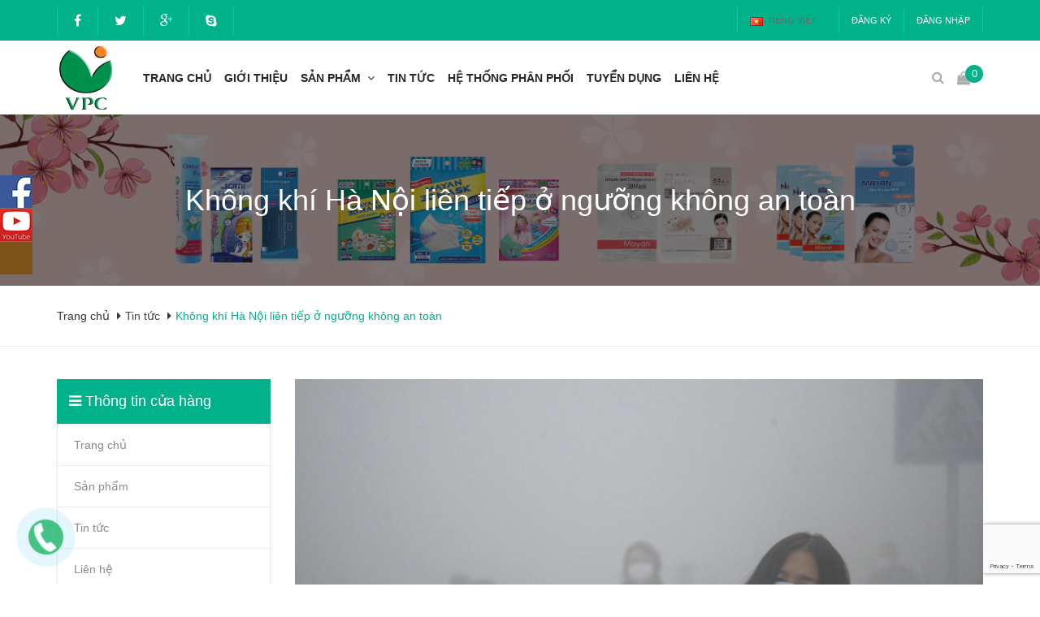

--- FILE ---
content_type: text/html; charset=utf-8
request_url: https://www.vpc-online.com.vn/khong-khi-ha-noi-lien-tiep-o-nguong-khong-an-toan-ban-co-biet-su-o-nhiem-nay-tac
body_size: 20150
content:
<!DOCTYPE html>
<!--[if IE 9]> <html lang="en" class="ie9"> <![endif]-->
<!--[if !IE]><!-->
<html lang="en">
	<!--<![endif]-->
	<head>
		<meta http-equiv="Content-Type" content="text/html; charset=utf-8" />
		<meta http-equiv="x-ua-compatible" content="ie=edge">
		<meta name="robots" content="noodp,index,follow" />
		<meta name='revisit-after' content='1 days' />
		<meta http-equiv="content-language" content="vi" />
		<meta name="keywords" content="CÔNG TY CỔ PHẨN DƯỢC MỸ PHẨM VIỆT NAM">
		
		<title>Không khí Hà Nội liên tiếp ở ngưỡng không an toàn</title>
		
		
		<meta name="description" content="&#212; nhiễm kh&#244;ng kh&#237; l&#224; một trong những hiểm họa lớn đối với sức khỏe con người, l&#224; một trong những nguy&#234;n nh&#226;n g&#226;y n&#234;n c&#225;c bệnh về tim mạch, h&#244; hấp, mắt…">
		
		
  <meta property="og:type" content="article">
  <meta property="og:title" content="Kh&#244;ng kh&#237; H&#224; Nội li&#234;n tiếp ở ngưỡng kh&#244;ng an to&#224;n">
  <meta property="og:image" content="http://bizweb.dktcdn.net/thumb/grande/100/181/234/articles/4-1487826400739.jpg?v=1489477125260">
  <meta property="og:image:secure_url" content="https://bizweb.dktcdn.net/thumb/grande/100/181/234/articles/4-1487826400739.jpg?v=1489477125260">


  <meta property="og:description" content="&#212; nhiễm kh&#244;ng kh&#237; l&#224; một trong những hiểm họa lớn đối với sức khỏe con người, l&#224; một trong những nguy&#234;n nh&#226;n g&#226;y n&#234;n c&#225;c bệnh về tim mạch, h&#244; hấp, mắt…">

  <meta property="og:url" content="https://www.vpc-online.com.vn/khong-khi-ha-noi-lien-tiep-o-nguong-khong-an-toan-ban-co-biet-su-o-nhiem-nay-tac">
  <meta property="og:site_name" content="CÔNG TY CỔ PHẨN DƯỢC MỸ PHẨM VIỆT NAM">
		<link rel="canonical" href="https://www.vpc-online.com.vn/khong-khi-ha-noi-lien-tiep-o-nguong-khong-an-toan-ban-co-biet-su-o-nhiem-nay-tac">
		<meta name="viewport" content="width=device-width, initial-scale=1, maximum-scale=1">

		<!-- Favorite Icons
============================================================================== -->
		<link rel="icon" href="//bizweb.dktcdn.net/100/181/234/themes/237395/assets/favicon.png?1696838080804" type="image/x-icon" />

		<!-- Web Fonts & Font Awesome
============================================================================== -->
		<link href='https://fonts.googleapis.com/css?family=Roboto:400,400italic,300italic,300,100italic,100,500,500italic,700,700italic&subset=latin,vietnamese' rel='stylesheet' type='text/css'>

		<link href="//bizweb.dktcdn.net/100/181/234/themes/237395/assets/font-awesome.css?1696838080804" rel="stylesheet" type="text/css" media="all" />
		<!-- CSS styles | Thứ tự bootstrap.css trước custom.css sau
============================================================================== -->

		<link href="//bizweb.dktcdn.net/100/181/234/themes/237395/assets/normalize.css?1696838080804" rel="stylesheet" type="text/css" media="all" />
		<link href="//bizweb.dktcdn.net/100/181/234/themes/237395/assets/owl.carousel.css?1696838080804" rel="stylesheet" type="text/css" media="all" />	
		<link href="//bizweb.dktcdn.net/100/181/234/themes/237395/assets/owl.theme.css?1696838080804" rel="stylesheet" type="text/css" media="all" />
		<link href="//bizweb.dktcdn.net/100/181/234/themes/237395/assets/slick.css?1696838080804" rel="stylesheet" type="text/css" media="all" />
		<link href="//bizweb.dktcdn.net/100/181/234/themes/237395/assets/bootstrap.css?1696838080804" rel="stylesheet" type="text/css" media="all" />
		<link href="//bizweb.dktcdn.net/100/181/234/themes/237395/assets/main.css?1696838080804" rel="stylesheet" type="text/css" media="all" />
		<link href="//bizweb.dktcdn.net/100/181/234/themes/237395/assets/bootstrap-select.css?1696838080804" rel="stylesheet" type="text/css" media="all" />
		<link href="//bizweb.dktcdn.net/100/181/234/themes/237395/assets/menustyle.css?1696838080804" rel="stylesheet" type="text/css" media="all" />





		<!--[if lt IE 8]>
<style>
img {
*width: 100%;
} 
</style>
<![endif]--> 

		<script src="//bizweb.dktcdn.net/100/181/234/themes/237395/assets/modernizr-2.8.3.min.js?1696838080804" type="text/javascript"></script>
		<script src="//bizweb.dktcdn.net/100/181/234/themes/237395/assets/jquery-1.9.1.min.js?1696838080804" type="text/javascript"></script>	
		<script src="//bizweb.dktcdn.net/100/181/234/themes/237395/assets/bootstrap-select.js?1696838080804" type="text/javascript"></script>	



		



		<script>
	var Bizweb = Bizweb || {};
	Bizweb.store = 'vpconline.mysapo.net';
	Bizweb.id = 181234;
	Bizweb.theme = {"id":237395,"name":"Ranger Theme","role":"main"};
	Bizweb.template = 'article';
	if(!Bizweb.fbEventId)  Bizweb.fbEventId = 'xxxxxxxx-xxxx-4xxx-yxxx-xxxxxxxxxxxx'.replace(/[xy]/g, function (c) {
	var r = Math.random() * 16 | 0, v = c == 'x' ? r : (r & 0x3 | 0x8);
				return v.toString(16);
			});		
</script>
<script>
	(function () {
		function asyncLoad() {
			var urls = ["https://facebookinbox.sapoapps.vn/Script/index?store=vpconline.mysapo.net","https://zopim.sapoapps.vn/script/gencode.js?store=vpconline.mysapo.net"];
			for (var i = 0; i < urls.length; i++) {
				var s = document.createElement('script');
				s.type = 'text/javascript';
				s.async = true;
				s.src = urls[i];
				var x = document.getElementsByTagName('script')[0];
				x.parentNode.insertBefore(s, x);
			}
		};
		window.attachEvent ? window.attachEvent('onload', asyncLoad) : window.addEventListener('load', asyncLoad, false);
	})();
</script>


<script>
	window.BizwebAnalytics = window.BizwebAnalytics || {};
	window.BizwebAnalytics.meta = window.BizwebAnalytics.meta || {};
	window.BizwebAnalytics.meta.currency = 'VND';
	window.BizwebAnalytics.tracking_url = '/s';

	var meta = {};
	
	meta.article = {"id": 460325};
	
	
	for (var attr in meta) {
	window.BizwebAnalytics.meta[attr] = meta[attr];
	}
</script>

	
		<script src="/dist/js/stats.min.js?v=96f2ff2"></script>
	













		

		<link href="//bizweb.dktcdn.net/100/181/234/themes/237395/assets/bw-statistics-style.css?1696838080804" rel="stylesheet" type="text/css" media="all" />
		<script>var ProductReviewsAppUtil=ProductReviewsAppUtil || {};</script>
	<link href="//bizweb.dktcdn.net/100/181/234/themes/237395/assets/ae-multilang-custom.css?1696838080804" rel="stylesheet" type="text/css" media="all" />
<style id="ae-switch-lang-css">.ae-lang-vi {display:inline!important;}</style>
<style id="ae-position-lang-css">.ae-hover {box-shadow: 0 0 5px #bbb}</style>


<script>var arrTags=[],strSelector="",Aecomapp=Aecomapp||{},positionObj=null,isClick=null,btnHtml="",boxConfigHtml="";Aecomapp.init=function(){$(".ae-block-language").removeClass("ae-hide")},Aecomapp.updateCartAttributes=function(e,a){$("body").addClass("ae-multilanguage-changing"),$.ajax({type:"POST",url:"/cart/update.js",data:{"attributes[language]":e},dataType:"json",success:function(e){"function"==typeof a&&a(e),window.location.reload()},error:function(e,a){},complete:function(){$("body").removeClass("ae-multilanguage-changing")}})},Aecomapp.gP=function(e,a){a||(a=window.location.href);var t=RegExp("[?&]"+(e=e.replace(/[\[\]]/g,"\\$&"))+"(=([^&#]*)|&|#|$)").exec(a);return t?t[2]?decodeURIComponent(t[2].replace(/\+/g," ")):"":null},Aecomapp.aeRm=function(e){try{var a=JSON.parse(e.data);if(a&&("position"==a.action&&void 0!==a.type&&"init"==a.type&&(btnHtml=a.html,boxConfigHtml='<div class="ae-box-lang ae-position-preview ae-type-dropdown">'+btnHtml+"</div>",aeUrlDestination=a.des,$("#admin_bar_iframe").remove()),"translate"==a.action)){void 0!==a.type&&"init"==a.type&&(aeUrlDestination=a.des,$("#admin_bar_iframe").remove());var t={message:window.location.href,action:"confirm"};aeUrlDestination&&window.parent.postMessage(JSON.stringify(t),aeUrlDestination)}}catch(n){}},Aecomapp.detectHtml=function(e){if(e){if("BODY"!=e.tagName)arrTags.push({tag:">"+e.tagName,index:$(e).index()}),Aecomapp.detectHtml(e.parentElement);else{var a=arrTags.length;strSelector="";for(var t="",n=a-1;n>=0;n--){var i=arrTags[n].index;t+=t?"-"+i:i}strSelector=t}}},Aecomapp.switchAeLanguage=function(e){var a=".ae-lang-"+e+"{display:inline!important;}";$("#ae-switch-lang-css").html(a)},Aecomapp.aeRenderSelector=function(e){if(!e)return"";for(var a=e.length,t="$('BODY')",n=0;n<a;n++)e[n]&&(t="$("+t+".children()["+e[n]+"])");return t},Aecomapp.replace=function(){},Aecomapp.validTag=function(e){return 0>["body","html","style","script","link","script","iframe","comment"].indexOf(e)},Aecomapp.tran=function(sel){if(langDefault==currentLang&&langDefault==defaultLangAdmin)return!1;if(!(!aeData||0==aeData.length||Aecomapp.gP("aeType"))){var len=aeData.data.length;0==sel.length&&(sel="body *");var listItem=[];$(sel).each(function(){var e=$(this)[0].nodeName.toLowerCase();Aecomapp.validTag(e)&&$(this).contents().each(function(){if(e=$(this)[0].nodeName.toLowerCase(),Aecomapp.validTag(e)&&0==$(this).contents().length){var a=$(this)[0],t=a.textContent.trim();(t=(t=t.replace(/<[^>]+>/ig,"")).replace(/(?:((["'])(?:(?:\\\\)|\\\2|(?!\\\2)\\|(?!\2).|[\n\r])*\2)|(\/\*(?:(?!\*\/).|[\n\r])*\*\/)|(\/\/[^\n\r]*(?:[\n\r]+|$))|((?:=|:)\s*(?:\/(?:(?:(?!\\*\/).)|\\\\|\\\/|[^\\]\[(?:\\\\|\\\]|[^]])+\])+\/))|((?:\/(?:(?:(?!\\*\/).)|\\\\|\\\/|[^\\]\[(?:\\\\|\\\]|[^]])+\])+\/)[gimy]?\.(?:exec|test|match|search|replace|split)\()|(\.(?:exec|test|match|search|replace|split)\((?:\/(?:(?:(?!\\*\/).)|\\\\|\\\/|[^\\]\[(?:\\\\|\\\]|[^]])+\])+\/))|(<!--(?:(?!-->).)*-->))/g,""))&&listItem.push({item:a,name:$(this)[0].nodeName,text:t})}})});for(var arrPositionBlanks=[],i=0;i<len;i++){var item=aeData.data[i],arr=item.position.split("-");eval("var obj = "+(tag=Aecomapp.aeRenderSelector(arr)));var txt=obj.length>0?obj.text():"";if(txt=txt.trim()){if(txt==item.text&&(void 0===item.repeat||0==item.repeat))try{var desti="";eval("if (typeof item != 'undefined' && typeof item.value != 'undefined' && typeof item.value."+currentLang+" != 'undefined') desti = item.value."+currentLang+";"),obj.text(desti),obj.data("tran",!0)}catch(error){}else arrPositionBlanks.push(i)}}$(sel+" [title]").each(function(){var item,title=$(this).attr("title");if(void 0!==aeData.data.find(function(e){return e.text==title})){var desti="";eval("if (typeof item != 'undefined' && typeof item.value != 'undefined' && typeof item.value."+currentLang+" != 'undefined') desti = item.value."+currentLang+";"),$(this).attr("title",desti)}}),$(sel+" [placeholder]").each(function(){var item,title=$(this).attr("placeholder");if(void 0!==aeData.data.find(function(e){return e.text==title})){var desti="";eval("if (typeof item != 'undefined' && typeof item.value != 'undefined' && typeof item.value."+currentLang+" != 'undefined') desti = item.value."+currentLang+";"),$(this).attr("placeholder",desti)}}),$(listItem).each(function(it){for(var i=0;i<len;i++){var arr,item=aeData.data[i],tag=listItem[it],objTag=tag.item,text=tag.text,desti="";eval("if (typeof item != 'undefined' && typeof item.value != 'undefined' && typeof item.value."+currentLang+" != 'undefined') desti = item.value."+currentLang+";"),text&&("1"==item.type?text==item.text&&(objTag.textContent=desti):text.split(item.text).length>1&&(objTag.textContent=text.replace(item.text,desti)))}})}},Aecomapp.aeExtractText=function(e){var a=$(e).text().trim();$(e).clone().children().each(function(){a=a.replace($(this).text().trim(),"[AE]")});var t=a.split("[AE]"),n=t.length;a="";for(var i=0;i<n;i++){var o=t[i].trim();o.length>0&&(a=a?a+"[AE]"+o:o)}return a},Aecomapp.aeValidHref=function(e){for(var a=!0,t=["mailto","tel","javascript;","#"],n=0;n<t.length;n++)if(0==e.indexOf(t[n]))return!1;return a},Aecomapp.changeBoxLang=function(){var e=$(window).width();if($(".ae-desktop-lang .ae-block-language, .ae-tablet-lang .ae-block-language, .ae-mobile-lang .ae-block-language").addClass("ae-hide"),e>=992&&$(".ae-desktop-lang .ae-block-language").removeClass("ae-hide"),e<992&&e>=768&&$(".ae-tablet-lang .ae-block-language").removeClass("ae-hide"),e<768&&$(".ae-mobile-lang .ae-block-language").removeClass("ae-hide"),$(".ae-desktop-lang").length>0){var a=$(".ae-desktop-lang .ae-item-lang[data-lang='"+currentLang+"']");$(".ae-desktop-lang .ae-lang-selected>a .ae-flag").attr("src",$(a).find("img").attr("src")),$(".ae-desktop-lang .ae-lang-selected>a span").text($(a).find("span").text())}if($(".ae-tablet-lang").length>0){var a=$(".ae-tablet-lang .ae-item-lang[data-lang='"+currentLang+"']");$(".ae-tablet-lang .ae-lang-selected>a .ae-flag").attr("src",$(a).find("img").attr("src")),$(".ae-tablet-lang .ae-lang-selected>a span").text($(a).find("span").text())}if($(".ae-mobile-lang").length>0){var a=$(".ae-mobile-lang .ae-item-lang[data-lang='"+currentLang+"']");$(".ae-mobile-lang .ae-lang-selected>a .ae-flag").attr("src",$(a).find("img").attr("src")),$(".ae-mobile-lang .ae-lang-selected>a span").text($(a).find("span").text())}},Aecomapp.initActionDefaultLang=function(){$(".ae-item-lang").click(function(e){var a=new Date;a.setTime(a.getTime()+2592e6);var t=$(this).data("lang"),n=$(this).find("a").attr("href");return $.ajax({type:"POST",url:"/cart/update.js",data:{"attributes[language]":t},dataType:"json",success:function(e){e.items&&e.items.length>0?window.location.href=n:"undefined"!=typeof requireInit&&requireInit?$.ajax({type:"POST",url:"/cart/add.js",data:"quantity=1&variantId="+productId,dataType:"json",success:function(e){window.location.href=n},error:function(e,a){},complete:function(){}}):window.location.href=n},error:function(e,a){},complete:function(){}}),$(".ae-item-lang").removeClass("ae-active"),$(this).addClass("ae-active"),Aecomapp.switchAeLanguage(t),e.preventDefault(),!1}),$(".ae-item-lang").each(function(){if($(this).data("lang")==langDefault){$(this).addClass("ae-active");return}})},$(function(){$(window).on("resize orientationchange",function(){Aecomapp.changeBoxLang()});var live=Aecomapp.gP("live",window.location.href);if("position"==live)window.addEventListener("message",Aecomapp.aeRm),$("*").mousedown(function(e){if(2==e.button){this.tagName,positionObj=$(this),isClick=!0,$(".ae-box-lang").remove(),arrTags=[];var a=$(this).index();arrTags.push({tag:">"+this.tagName+":eq("+a+")",index:a}),Aecomapp.detectHtml(this.parentElement);var t={position:strSelector,action:"save-position"};return $(this).append(boxConfigHtml),aeUrlDestination&&(console.log("position====",t),window.parent.postMessage(JSON.stringify(t),aeUrlDestination)),$(this).hasClass("ae-box-lang")&&$(this).find("ul").toggleClass("ae-active"),!1}}),$("*").mouseenter(function(){if($(this).is("script")||$(this).is("link")||$(this).is("style")||$(this).is("body")||$(this).is("html"))return!1;$(this).addClass("ae-hover"),$(this).parent().removeClass("ae-hover");var e=!1;return $(this).children().each(function(){$(this).hasClass("ae-box-lang")&&(e=!0)}),!e&&($(".ae-box-lang").remove(),$(this).append(boxConfigHtml),$(positionObj).append(boxConfigHtml),!1)}).mouseout(function(){return $(this).removeClass("ae-hover"),$(".ae-box-lang").remove(),$(positionObj).append(boxConfigHtml),!1});else if("translate"==live)document.addEventListener("contextmenu",function(e){},!0),$("*").mousedown(function(e){if(2==e.button){if(e.preventDefault(),"BODY"==this.tagName)return!1;arrTags=[];var a=$(this).index();arrTags.push({tag:">"+this.tagName+":eq("+a+")",index:a}),Aecomapp.detectHtml(this.parentElement);var t={position:strSelector,text:Aecomapp.aeExtractText(this),action:"save-translate"};return console.log("translate===",t),aeUrlDestination&&window.parent.postMessage(JSON.stringify(t),aeUrlDestination),!1}}),$("*").mouseenter(function(){if($(this).is("script")||$(this).is("link")||$(this).is("style")||$(this).is("body")||$(this).is("html")||0==$(this).text().trim().trim().length)return!1;$(this).addClass("ae-hover"),$(this).parent().removeClass("ae-hover")}).mouseout(function(){$(this).removeClass("ae-hover")}).click(function(e){});else{try{var msg={message:window.location.href,action:"confirm"};aeUrlDestination&&window.parent.postMessage(JSON.stringify(msg),aeUrlDestination)}catch(err){}setTimeout(function(){var tag="";if(position&&position.length>0){var arr=position.split("-");tag=Aecomapp.aeRenderSelector(arr)}else tag=Aecomapp.aeRenderSelector(null);if(tag&&eval(tag+".append('<div id=\"ae-cover-lang\"class=\"ae-desktop-lang\">' + $(boxLang).html() + '</div>' );"),tag="",positionTablet&&positionTablet.length>0){var arr=positionTablet.split("-");tag=Aecomapp.aeRenderSelector(arr)}else tag=Aecomapp.aeRenderSelector(null);if(tag&&eval(tag+".append('<div id=\"ae-cover-lang\" class=\"ae-tablet-lang\">' + $(boxLang).html() + '</div>' );"),tag="",positionSmartphone&&positionSmartphone.length>0){var arr=positionSmartphone.split("-");tag=Aecomapp.aeRenderSelector(arr)}else tag=Aecomapp.aeRenderSelector(null);tag&&eval(tag+".append('<div id=\"ae-cover-lang\" class=\"ae-mobile-lang\">' + $(boxLang).html() + '</div>' );"),Aecomapp.changeBoxLang(),Aecomapp.initActionDefaultLang();var aelang=Aecomapp.gP("aelang");if(aelang!=currentLang){var isExist=!1;if($(".ae-item-lang").each(function(){$(this).data("lang")==aelang&&(isExist=!0,$(this).trigger("click"))}),isExist)return!1}$(".ae-item-lang").removeClass("ae-active"),$(".ae-item-lang[data-lang='"+currentLang+"']").addClass("ae-active")},1e3),Aecomapp.init(),Aecomapp.switchAeLanguage(langDefault),setTimeout(function(){Aecomapp.tran("body *")},1e3),"undefined"!=typeof isChangeUrl&&isChangeUrl&&$("a").each(function(){if(void 0!==$(this).attr("href")&&Aecomapp.aeValidHref($(this).attr("href"))){var e=$(this).attr("href").split("?").length>1?"&":"?";Aecomapp.gP("aelang",$(this).attr("href"))?e="":e+="aelang="+currentLang,$(this).attr("href",$(this).attr("href")+e)}})}});</script>
<script>



var boxLang = '<div class="ae-cover-lang ae-hide"><div class="ae-block-language ae-type-dropdown ae-hide ae-no-float"><div class="ae-lang-selected"><a href="javascript:;"><img class="ae-icon-left ae-flag" src="[data-uri]" alt="ap multilangauge"/><span>Tiếng Việt</span><img alt="ap multilangauge" class="ae-icon-right ae-caret" src="[data-uri]"/></a><ul class="ae-box-lang none animated"><li data-lang="vi" title="Tiếng Việt" class="ae-item-lang"><a href="https://www.vpc-online.com.vn/khong-khi-ha-noi-lien-tiep-o-nguong-khong-an-toan-ban-co-biet-su-o-nhiem-nay-tac?aelang=vi"><img class="ae-icon-left" src="[data-uri]" alt="ap multilangauge"/><span>Tiếng Việt</span></a></li><li data-lang="us" title="English" class="ae-item-lang"><a href="https://www.vpc-online.com.vn/khong-khi-ha-noi-lien-tiep-o-nguong-khong-an-toan-ban-co-biet-su-o-nhiem-nay-tac?aelang=us"><img class="ae-icon-left" src="[data-uri]" alt="ap multilangauge"/><span>English</span></a></li></ul></div></div></div>';
var langDefault = "vi";
var currentLang = "vi";
var defaultLangAdmin = "vi";
var position = "3-0-0-0-0-0-0-1-0-0";
var positionTablet = "";
var positionSmartphone = "";
var aeUrlDestination = window.location.protocol + "//aelang.aecomapp.com/bizweb/aelang/setting";
var isChangeUrl = "";
var aeData = {"data":[{"text":"\u0110\u0103ng k\u00fd","type":"1","position":"3-0-0-0-0-0-0-1-0-0-0","value":{"vi":"","us":"Register"}},{"text":"\u0110\u0103ng nh\u1eadp","type":"1","position":"3-0-0-0-0-0-0-1-0-1-0","value":{"vi":"","us":"Sign in"}},{"text":"Trang ch\u1ee7","type":"1","position":"3-0-0-1-0-0-3-0-1-0-0-0","value":{"vi":"","us":"Home"}},{"text":"Gi\u1edbi thi\u1ec7u","type":"1","position":"3-0-0-1-0-0-3-0-1-0-1-0","value":{"vi":"","us":"Introduction"}},{"text":"S\u1ea3n ph\u1ea9m","type":"1","position":"3-0-0-1-0-0-3-0-1-0-2-0","value":{"vi":"","us":"Product"}},{"text":"Tin t\u1ee9c","type":"1","position":"3-0-0-1-0-0-3-0-1-0-3-0","value":{"vi":"","us":"News"}},{"text":"H\u1ec7 th\u1ed1ng ph\u00e2n ph\u1ed1i","type":"1","position":"3-0-0-1-0-0-3-0-1-0-4-0","value":{"vi":"","us":"Distribution Networks"}},{"text":"Tuy\u1ec3n d\u1ee5ng","type":"1","position":"3-0-0-1-0-0-3-0-1-0-5-0","value":{"vi":"","us":"Recruitment"}},{"text":"Li\u00ean h\u1ec7","type":"1","position":"3-0-0-1-0-0-3-0-1-0-6-0","value":{"vi":"","us":"Contact"}},{"text":"\u0110\u0103ng k\u00fd t\u00e0i kho\u1ea3n","type":"1","position":"3-1-0-0-0","value":{"vi":"","us":"Register"}},{"text":"S\u1ed1 \u0111i\u1ec7n tho\u1ea1i:","type":"1","position":"3-1-0-2-0-0-0-0-0-1-0","value":{"vi":"","us":"Phone Number"}},{"text":"H\u1ed7 tr\u1ee3 online:","type":"1","position":"3-1-0-2-0-0-0-2-0-1-0","value":{"vi":"","us":"Online Support"}},{"text":"Ph\u00e2n ph\u1ed1i M\u1ef9 Ph\u1ea9m","type":"1","position":"3-1-0-4-0-0-1-0-0-0-0-0-0-0-1-0","value":{"vi":"","us":"Cosmetics distributor"}},{"text":"SX s\u1ea3n ph\u1ea9m ch\u0103m s\u00f3c s\u1ee9c kh\u1ecfe","type":"1","position":"3-1-0-4-0-0-1-0-0-1-0-0-0-0-1-0","value":{"vi":"","us":"Healthcare products manufacturers"}},{"text":"Nghi\u00ean c\u1ee9u ph\u00e1t tri\u1ec3n s\u1ea3n ph\u1ea9m","type":"1","position":"3-1-0-4-0-0-1-0-0-2-0-0-0-0-1-0","value":{"vi":"","us":"Product research and development"}},{"text":"Ch\u00fang t\u00f4i ph\u00e2n ph\u1ed1i nh\u1eefng s\u1ea3n ph\u1ea9m cao c\u1ea5p t\u1eeb Nh\u1eadt B\u1ea3n, H\u00e0n Qu\u1ed1c,...","type":"1","position":"3-1-0-4-0-0-1-0-0-0-0-0-1","value":{"vi":"","us":"We distribute high-quality products from Japan, Korea,..."}},{"text":"Ph\u00e2n ph\u1ed1i d\u00f2ng s\u1ea3n ph\u1ea9m skin care","type":"1","position":"3-1-0-4-0-0-1-0-0-0-0-0-2-0-0","value":{"vi":"","us":"Distributing skin care product lines"}},{"text":"Ph\u00e2n ph\u1ed1i ph\u1ee5 ki\u1ec7n m\u1ef9 ph\u1ea9m cao c\u1ea5p","type":"1","position":"3-1-0-4-0-0-1-0-0-0-0-0-2-1-0","value":{"vi":"","us":"Distributor of high-end cosmetic accessories"}},{"text":"Ch\u00fang t\u00f4i \u0111\u00e3 s\u1ea3n xu\u1ea5t nhi\u1ec1u s\u1ea3n ph\u1ea9m ch\u0103m s\u00f3c s\u1ee9c kh\u1ecfe \u0111a d\u1ea1ng ch\u1ea5t l\u01b0\u1ee3ng cao","type":"1","position":"3-1-0-4-0-0-1-0-0-1-0-0-1","value":{"vi":"","us":"We have produced a wide variety of high-quality healthcare products"}},{"text":"S\u1ea3n xu\u1ea5t s\u1ea3n ph\u1ea9m ch\u1ea5t l\u01b0\u1ee3ng t\u1ed1t","type":"1","position":"3-1-0-4-0-0-1-0-0-1-0-0-2-0-0","value":{"vi":"","us":"Produce good quality products"}},{"text":"S\u1ea3n xu\u1ea5t s\u1ea3n ph\u1ea9m \u0111\u1ea1t ti\u00eau chu\u1ea9n","type":"1","position":"3-1-0-4-0-0-1-0-0-1-0-0-2-1-0","value":{"vi":"","us":"Manufacture products that meet standards"}},{"text":"S\u1ea3n xu\u1ea5t s\u1ea3n ph\u1ea9m ch\u0103m s\u00f3c s\u1ee9c kh\u1ecfe","type":"1","position":"3-1-0-4-0-0-1-0-0-1-0-0-2-2-0","value":{"vi":"","us":"Manufacturing healthcare products"}},{"text":"Ch\u00fang t\u00f4i lu\u00f4n t\u00ecm t\u00f2i, nghi\u00ean c\u1ee9u c\u00e1c d\u00f2ng s\u1ea3n ph\u1ea9m m\u1edbi","type":"1","position":"3-1-0-4-0-0-1-0-0-2-0-0-1","value":{"vi":"","us":"We are always exploring and researching new product lines"}},{"text":"T\u00ecm ki\u1ebfm v\u00e0 h\u1ee3p t\u00e1c \u0111\u1ed1i t\u00e1c uy t\u00edn","type":"1","position":"3-1-0-4-0-0-1-0-0-2-0-0-2-0-0","value":{"vi":"","us":"Search and cooperate with reputable partners"}},{"text":"Nghi\u00ean c\u1ee9u d\u00f2ng s\u1ea3n ph\u1ea9m m\u1edbi","type":"1","position":"3-1-0-4-0-0-1-0-0-2-0-0-2-1-0","value":{"vi":"","us":"Research new product lines"}},{"text":"S\u1ea3n ph\u1ea9m m\u1edbi","type":"1","position":"3-1-0-5-0-0-0-0","value":{"vi":"","us":"New Products"}},{"text":"B\u1ea1n c\u00f3 th\u1ec3 th\u1ea5y d\u01b0\u1edbi \u0111\u00e2y l\u00e0 h\u01a1n 100 s\u1ea3n ph\u1ea9m b\u00e1n ch\u1ea1y nh\u1ea5t tr\u00ean th\u1ecb tr\u01b0\u1eddng hi\u1ec7n nay c\u1ee7a ch\u00fang t\u00f4i.","type":"1","position":"3-1-0-5-0-0-0-1","value":{"vi":"","us":" Below are more than 100 of our best-selling products on the market today."}},{"text":"S\u1ea3n ph\u1ea9m ch\u0103m s\u00f3c da","type":"1","position":"3-1-0-5-0-0-1-0-0-1-0","value":{"vi":"","us":"Skin care Products"}},{"text":"S\u1ea3n ph\u1ea9m ch\u0103m s\u00f3c s\u1ee9c kh\u1ecfe","type":"1","position":"3-1-0-5-0-0-1-0-0-2-0","value":{"vi":"","us":"Healthcare Product"}},{"text":"Tr\u1ecb M\u1ee5n","type":"1","position":"3-1-0-5-0-0-1-0-0-3-0","value":{"vi":"","us":"Acne Treatment"}},{"text":"Ph\u1ee5 Ki\u1ec7n l\u00e0m \u0111\u1eb9p","type":"1","position":"3-1-0-5-0-0-1-0-0-4-0","value":{"vi":"","us":"Beauty Accessories"}},{"text":"S\u1ea3n ph\u1ea9m n\u1ed5i b\u1eadt","type":"1","position":"3-1-0-5-0-0-1-0-0-5-0","value":{"vi":"","us":"Outstanding Products"}},{"text":"Xem th\u00eam","type":"1","position":"3-1-0-5-0-0-1-1-0-2-0","value":{"vi":"","us":"More"}}]};

                                                             

var productId = "9339244";
var requireInit = "";
</script>
</head>
	<body id="top">

		<script src="//bizweb.dktcdn.net/100/181/234/themes/237395/assets/owl.carousel.js?1696838080804" type="text/javascript"></script>
		<script src="//bizweb.dktcdn.net/100/181/234/themes/237395/assets/jquery.magnific-popup.min.js?1696838080804" type="text/javascript"></script>
		<script src="//bizweb.dktcdn.net/100/181/234/themes/237395/assets/jquery.elevatezoom.min.js?1696838080804" type="text/javascript"></script>




		<div id="page-wrapper">
			<!-- SITE HEADER
=========================================================================== -->
			<div id="site-header">
				<header id="header" class="header">
					<!-- top header bar -->
					<div class="topbar">
						<div class="container">
							<div class="row">
								<div class="col-xs-12">
									<div class="pull-left">
										<ul>
											<li><a href="https://www.facebook.com/mayan3dmask/"><i class="fa fa-facebook"></i></a></li>
											<li><a href="https://twitter.com/#"><i class="fa fa-twitter"></i></a></li>
											<li><a href="https://plus.google.com/#"><i class="fa fa-google-plus"></i></a></li>
											
											<li><a href="skype:-vpc_online-?chat"><i class="fa fa-skype"></i></a></li>
											
										</ul>
									</div>
									<div class="pull-right">
										
										<ul>
											<li></li>
											
											<li><a href="/account/register" class="header-link" title="Đăng ký">Đăng ký</a></li>
											<li><a href="/account/login" class="header-link" title="Đăng nhập">Đăng nhập</a></li>	
											
										</ul>
										
									</div>
								</div>
							</div>
						</div>
					</div>
					<!-- End .topbar -->
					<!-- /top header bar -->

					<!-- main header -->
					<div class="header-main">
						<div class="container">
							<div class="row ">
								<div class="col-sm-6 col-md-1 logo">
									<div class="logo_content">
										<a href="/" class="logo" title="CÔNG TY CỔ PHẨN DƯỢC MỸ PHẨM VIỆT NAM">			
																				
											<img src="//bizweb.dktcdn.net/100/181/234/themes/237395/assets/logo1.png?1696838080804" alt="CÔNG TY CỔ PHẨN DƯỢC MỸ PHẨM VIỆT NAM">													
											
										</a>
									</div>
								</div>	
								<div class="col-sm-6 cart_search_icon hidden-xs hidden-md hidden-lg">
									<ul>
										<li>
											<div class="dropdown">
												<a class="dropdown-toggle" type="button" id="dropdown_Menu1" data-toggle="dropdown" aria-haspopup="true" aria-expanded="true">
													<i class="fa fa-search"></i>
												</a>
												<ul class="dropdown-menu dropdown_Menu1" aria-labelledby="dropdown_Menu1">
													<li>
														<form action="/search" method="get">
															<div class="input-group search_form_action">
																<input type="text" class="form-control" maxlength="70" name="query" id="search" placeholder="Nhập từ khóa tìm kiếm...">
																<span class="input-group-btn">
																	<button class="btn btn-default" type="submit"><i class="fa fa-search"></i></button>
																</span>
															</div>
															<!-- /input-group -->
														</form>
													</li>
												</ul>
											</div>
										</li>
										<li class="cart dropdown">
											<a href="/cart" id="dLabel1" class="a_hv_cart_dropdown" data-toggle="dropdown" aria-haspopup="true" aria-expanded="false">
												<img src="//bizweb.dktcdn.net/100/181/234/themes/237395/assets/cart.png?1696838080804" alt="CART">
												<span class="cart-number">0</span>
											</a>	         
											<div id="cart-info-parent" class="dropdown-menu">
												<div id="cart-info">
													<div class="cart-content" id="cart-content">
													</div>
												</div>
											</div>
										</li>
									</ul>
								</div>

								<div class="col-xs-12 hidden-sm hidden-md hidden-lg header-search">
									<form action="/search" method="get">
										<div class="input-group header_xs_search">
											<input type="text" class="form-control header_xs_search_input" maxlength="70" name="query" id="search" placeholder="Tìm kiếm...">
											<span class="input-group-btn">
												<button class="btn btn-default header_xs_search_btn" type="submit"><i class="fa fa-search"></i></button>
											</span>
										</div><!-- /input-group -->
									</form>
								</div>

								<div class="col-xs-12 col-sm-12 col-md-9 menu">


									<div class="navbar navbar-default yamm"> 
										<!-- Brand and toggle get grouped for better mobile display -->
										<div class="navbar-header">
											<button type="button" class="navbar-toggle collapsed pull-left text-left" data-toggle="collapse" data-target="#navbar-collapse-grid" aria-expanded="false">
												<span class="sr-only">Toggle navigation</span>
												<span class="icon-bar"></span>
												<span class="icon-bar"></span>
												<span class="icon-bar"></span>
											</button>
											<a href="/cart" class="xs-cart-btn hidden-sm hidden-md hidden-lg">
												<img src="//bizweb.dktcdn.net/100/181/234/themes/237395/assets/cart.png?1696838080804" alt="CART">
												<span class="cart-number">0</span>
											</a>	  
										</div>

										<div id="navbar-collapse-grid" class="navbar-collapse collapse no-padding-lr">			 
											<ul class="nav navbar-nav">
												<!-- Grid 12 Menu -->
												
												
												<li class="fali"><a href="/" title="Trang chủ">Trang chủ</a></li>					
												
												
												
												<li class="fali"><a href="/gioi-thieu" title="Giới thiệu">Giới thiệu</a></li>					
												
												
												
												<li class="dropdown yamm-fw">								
													<a class="a_medr1" href="/collections/all">Sản phẩm</a><a href="/collections/all" data-toggle="dropdown" class="dropdown-toggle clickshowarrow a_medr2" title="Sản phẩm"><i class="fa fa-angle-down"></i></a>
													<div class="arrow"></div>                				
													<ul class="dropdown-menu dropdown-menu-right col-md-12 homemenudropdown">		
														<div class="container">
															<li class="grid-demo col-sm-12">                   
																<div class="row">
																	<div class="row-eq-height big-row-eq-height">	
																		
																		
																		<div class="col-xs-12 col-sm-3">
																			<ul class="list-group">
																				<li class="list-group-item"><a href="/san-pham-bao-ve-suc-khoe" title="Sản phẩm bảo vệ sức khỏe">Sản phẩm bảo vệ sức khỏe</a></li>								
																				
																				<li class="list-group-item"><a href="/khau-trang" title="Khẩu trang">Khẩu trang</a></li>
																				
																			</ul>
																		</div>
																								
																		
																		
																		<div class="col-xs-12 col-sm-3">
																			<ul class="list-group">
																				<li class="list-group-item"><a href="/san-pham-cham-soc-da-skincare" title="Sản phẩm chăm sóc da Skincare">Sản phẩm chăm sóc da Skincare</a></li>								
																				
																				<li class="list-group-item"><a href="/sua-rua-mat" title="Sữa rửa mặt">Sữa rửa mặt</a></li>
																				
																				<li class="list-group-item"><a href="/toner" title="Toner">Toner</a></li>
																				
																				<li class="list-group-item"><a href="/nuoc-hoa-hong" title="Nước hoa hồng">Nước hoa hồng</a></li>
																				
																				<li class="list-group-item"><a href="/kem-duong-da" title="Kem dưỡng da">Kem dưỡng da</a></li>
																				
																				<li class="list-group-item"><a href="/son-duong-moi" title="Son dưỡng môi">Son dưỡng môi</a></li>
																				
																				<li class="list-group-item"><a href="/tay-da-chet" title="Tẩy da chết">Tẩy da chết</a></li>
																				
																				<li class="list-group-item"><a href="/mat-na" title="Mặt nạ">Mặt nạ</a></li>
																				
																			</ul>
																		</div>
																								
																		
																		
																		<div class="col-xs-12 col-sm-3">
																			<ul class="list-group">
																				<li class="list-group-item"><a href="/san-pham-tri-mun" title="Sản phẩm trị mụn">Sản phẩm trị mụn</a></li>								
																				
																				<li class="list-group-item"><a href="/mieng-dan-lot-mun-cam" title="Miếng dán lột mụn cám">Miếng dán lột mụn cám</a></li>
																				
																				<li class="list-group-item"><a href="/sua-rua-mat-tri-mun" title="Sữa rửa mặt trị mụn">Sữa rửa mặt trị mụn</a></li>
																				
																				<li class="list-group-item"><a href="/mieng-dan-mun" title="Miếng dán mụn">Miếng dán mụn</a></li>
																				
																			</ul>
																		</div>
																								
																		
																		
																		<div class="col-xs-12 col-sm-3">
																			<ul class="list-group">
																				<li class="list-group-item"><a href="/san-pham-cham-soc-ca-nhan" title="Sản phẩm chăm sóc cá nhân">Sản phẩm chăm sóc cá nhân</a></li>								
																				
																				<li class="list-group-item"><a href="/giay-tham-dau" title="Giấy thấm dầu">Giấy thấm dầu</a></li>
																				
																				<li class="list-group-item"><a href="/bong-tay-trang" title="Bông tẩy trang">Bông tẩy trang</a></li>
																				
																				<li class="list-group-item"><a href="/tam-bong" title="Tăm bông">Tăm bông</a></li>
																				
																			</ul>
																		</div>
																								
																								

																	</div> 
																</div>                    
															</li>		
														</div>
													</ul>								
												</li>
												
												
												
												<li class="fali"><a href="/tin-tuc" title="Tin tức">Tin tức</a></li>					
												
												
												
												<li class="fali"><a href="/he-thong-phan-phoi" title="Hệ thống phân phối">Hệ thống phân phối</a></li>					
												
												
												
												<li class="fali"><a href="/tuyen-dung" title="Tuyển dụng">Tuyển dụng</a></li>					
												
												
												
												<li class="fali"><a href="/lien-he" title="Liên hệ">Liên hệ</a></li>					
												
												
											</ul>
										</div>
									</div>

								</div>

								<div class="col-md-2 cart_search_icon hidden-xs hidden-sm">
									<ul>
										<li>
											<div class="dropdown">
												<a class="dropdown-toggle" type="button" id="dropdown_Menu1" data-toggle="dropdown" aria-haspopup="true" aria-expanded="true">
													<i class="fa fa-search"></i>
												</a>
												<ul class="dropdown-menu dropdown_Menu1" aria-labelledby="dropdown_Menu1">
													<li>
														<form action="/search" method="get">
															<div class="input-group search_form_action">
																<input type="text" class="form-control" maxlength="70" name="query" id="search" placeholder="Nhập từ khóa tìm kiếm...">
																<span class="input-group-btn">
																	<button class="btn btn-default" type="submit"><i class="fa fa-search"></i></button>
																</span>
															</div>
															<!-- /input-group -->
														</form>
													</li>
												</ul>
											</div>
										</li>
										<li class="cart dropdown">
											<a href="/cart" class="a_hv_cart_dropdown" id="dLabel1" data-toggle="dropdown" aria-haspopup="true" aria-expanded="false">
												<img src="//bizweb.dktcdn.net/100/181/234/themes/237395/assets/cart.png?1696838080804" alt="CART">
												<span class="cart-number">0</span>
											</a>	         
											<div id="cart-info-parent" class="dropdown-menu">
												<div id="cart-info">
													<div class="cart-content" id="cart-content">
													</div>
												</div>
											</div>
										</li>
									</ul>
								</div>				
							</div>
						</div>
					</div>

					<!-- /main header -->


				</header>
			</div>
			<!-- /SITE HEADER -->



			<!-- SITE CONTENT
=========================================================================== -->
			<div id="site-content">
				<div id="main">
					
					<section class="page_title">
						
						<h1 class="text-center">Không khí Hà Nội liên tiếp ở ngưỡng không an toàn</h1>
						
					</section>
					<style>
						section.page_title {
							padding-top: 80px;
							padding-bottom: 80px;
							background: url("//bizweb.dktcdn.net/100/181/234/themes/237395/assets/bc_cart.jpg?1696838080804");
							background-repeat: no-repeat;
							background-size: cover;
							background-position: center;
							position: relative;
						}
					</style>
					<div class="header-breadcrumb">
    <div class="container">
        <div class="row ">
            <div class="col-xs-12">
                <ol class="breadcrumb">
					
                    <li><a href="/" title="Trang chủ">Trang chủ </a> </li>
					
						<li>Tin tức</li>
						<li class="active breadcrumb-title">Không khí Hà Nội liên tiếp ở ngưỡng không an toàn</li>
					
                </ol>
            </div>
        </div>
    </div>
</div>
					




					<section class="mtb25">
    <div class="container">
        <div class="row">
			<div class="megamenu-right col-md-9 col-md-push-3">
					<div class="section-article">
						<div class="blog-item">
							<div class="blog_list_page_img">
								<div class="blog-img">
									
									<a href="/khong-khi-ha-noi-lien-tiep-o-nguong-khong-an-toan-ban-co-biet-su-o-nhiem-nay-tac" title="Không khí Hà Nội liên tiếp ở ngưỡng không an toàn"><img src="//bizweb.dktcdn.net/100/181/234/articles/4-1487826400739.jpg?v=1489477125260" alt="Không khí Hà Nội liên tiếp ở ngưỡng không an toàn"></a>
									
								</div>
							</div>
							<h2 class="blog-name" title="Không khí Hà Nội liên tiếp ở ngưỡng không an toàn">Không khí Hà Nội liên tiếp ở ngưỡng không an toàn</h2>
							<p class="blog-info">03/14/2017 14:38:00 / Đăng bởi Vũ Quốc Tuấn / (2) Bình luận</p>

							<div class="blog-description">
								<p>
									<p>Nhịp sống hiện đại đi đôi với sự phát triển của khoa học công nghệ, song song với nó là vấn đề ô nhiễm không khí. Vấn nạn này đang ngày càng trở nên nghiêm trọng, đe dọa đến sức khỏe và cuộc sống của con người.</p>

<p>Mức độ nito dioxit cao trong không khí là một trong những nguyên nhân gây ra các bệnh về tim và phổi, góp phần vào cái chết sớm của hơn 40.000 người Anh mỗi năm. Năm 1952, tại London, khói bụi dày đặc như sương mù trong 4 ngày đã giết chết khoảng 12.000 người. Cuộc khủng hoảng này đã đưa chúng ta đến một nhận thức mới về mức độ nguy hiểm của ô nhiễm không khí và sự cần thiết phải bảo vệ không khí.</p>

<p>Tại Việt Nam, từ ngày 7 đến 13/3, chỉ số không khí ở nhiều khu vực tại Hà Nội luôn nằm ở mức kém và xấu. Các chuyên gia khuyến cáo người dân nên ở trong nhà.</p>

<p><strong>Vấn đề nằm ở chất lượng không khí</strong></p>

<p>Ô nhiễm không khí gây ra cái chết sớm cho hơn 3 triệu người trong năm 2012, chủ yếu tại các nước có thu nhập thấp và thu nhập trung bình. Tổ chức Y tế Thế giới (WHO) tin rằng, nếu chúng ta giảm bớt được ô nhiễm không khí, nguy cơ mắc các bệnh về tim mạch, đột quỵ, ung thư phổi, hen suyễn và các bệnh đường hô hấp khác cũng sẽ giảm theo.</p>

<p>Các nhà nghiên cứu thuộc Đại học Hoàng gia London (KCL) đã xác nhận, sự gia tăng các loại không khí độc hại từ giao thông và sự đốt cháy công nghiệp làm gia tăng nguy cơ tử vong do các bệnh về tim và phổi ở cả người lớn và trẻ nhỏ.</p>

<p><img alt="" data-original="http://cafefcdn.com/2017/5-1487826524939.jpg" h="789" id="img_47fcdf60-f985-11e6-b49a-e10163e92f04" photoid="47fcdf60-f985-11e6-b49a-e10163e92f04" rel="http://cafefcdn.com/2017/5-1487826524939.jpg" src="http://cafefcdn.com/thumb_w/640/2017/5-1487826524939.jpg" type="photo" w="1184" /></p>

<p>Năm 2014, chỉ có 8% dân số thế giới sống ở khu vực đáp ứng được tiêu chuẩn chất lượng không khí của WHO. Như vậy, phần lớn chúng ta đang sống ở khu vực không đạt tiêu chuẩn.</p>

<p>Tuy nhiên, tình hình này có thể thay đổi. Theo Bộ Môi trường Anh, từ năm 1970 đến 2015, đã có sự giảm các chất ô nhiễm trong không khí như ammonia, oxit nitơ, mê tan, các hợp chất hữu cơ dễ bay hơi, các hạt vật chất và lưu huỳnh dioxit.</p>

<p><strong>Ô nhiễm không khí là gì?</strong></p>

<p>Ô nhiễm không khí có thể xảy ra cả trong nhà và ngoài trời. Có 4 chất chính gây ô nhiễm không khí bao gồm: các hạt vật chất (PM), ozone, nito dioxit, lưu huỳnh dioxit. Những chất này sẽ gây ô nhiễm không khí khi có hàm lượng vượt quá mức quy định của WHO.</p>

<p>Các hạt vật chất (PM) khi tiếp xúc với các hạt rắn và chất lỏng lơ lửng trong không khí sẽ gây nguy hiểm đến sức khỏe con người hơn bất cứ chất ô nhiễm nào khác. Năm 2012, khoảng 37.800 trường hợp đã tử vong do PM tiếp xúc, so với khoảng 14.100 trường hợp do nhiễm nito dioxit.</p>

<p>Khác với ozone trong khí quyển, ozone ở mặt đất là hình thức ánh sáng mặt trời phản ứng với các chất ô nhiễm. Vì vậy, mức ozone cao xảy ra khi nắng nóng có thể gây ra các cơn hen suyễn và các vấn đề hô hấp ở người nhạy cảm.</p>

<p>Nito dioxit là sản phẩm của quá trình đốt cháy nhiên liệu, có tác động tiêu cực đến chức năng của phổi, đặc biệt ở trẻ em mắc bệnh hen suyễn.</p>

<p>Lưu huỳnh dioxit là chất khí không màu thoát ra trong quá trình đốt cháy nhiên liệu hóa thạch có chứa lưu huỳnh để tạo ra nhiệt và năng lượng. Nồng độ lưu huỳnh dioxit cao trong không khí sẽ gây kích ứng mắt, khó thở và tăng nguy cơ mắc bệnh tim.</p>

<p><strong>Ô nhiễm không khí trong nhà</strong></p>

<p>Ô nhiễm không khí trong nhà là vấn đề sức khỏe nghiêm trọng cho hơn 3 tỷ người trên toàn cầu, đặc biệt ở những gia đình có thói quen sử dụng các nguyên liệu rắn như gỗ và than củi để nấu ăn và sưởi ấm nhưng nhà không thông khí, do khói từ gỗ và than củi đốt cháy có nồng độ PM cao hơn rất nhiều.</p>

<p><img alt="" data-original="http://cafefcdn.com/2017/3-1487826548253.jpg" h="372" id="img_5556b050-f985-11e6-b49a-e10163e92f04" photoid="5556b050-f985-11e6-b49a-e10163e92f04" rel="http://cafefcdn.com/2017/3-1487826548253.jpg" src="http://cafefcdn.com/2017/3-1487826548253.jpg" type="photo" w="620" /></p>

<p><strong>Nguy cơ đối với trẻ nhỏ</strong></p>

<p>Theo một báo cáo từ Đại học California (UCLA), ô nhiễm không khí có tác động đáng kể đến quá trình mang thai cũng như sức khỏe của trẻ sơ sinh và trẻ nhỏ. Phụ nữ mang thai nên tránh tiếp xúc với khói bụi, lò đốt. Vào những ngày ô nhiễm không khí đạt mức cao, tốt nhất bạn nên cho con cái ở trong nhà hoặc những nơi có không khí trong lành.</p>

<p><strong>Chúng ta cần làm gì?</strong></p>

<p>Cơ quan Chỉ số Chất lượng Không khí Hàng ngày (Daqi) đưa ra tư vấn: “Ô nhiễm không khí gây ra nhiều vấn đề nghiêm trọng về sức khỏe. Tuy nhiên, chúng ta không cần phải thực hiện những thay đổi lớn trong cuộc sống để tránh nó. Chúng ta không cần tránh đi ra ngoài”.</p>

<p>Tùy thuộc vào mức độ ô nhiễm và tình trạng sức khỏe mà chúng ta có những biện pháp phòng tránh khác nhau. Ví dụ, vào những ngày có mức độ ô nhiễm cao, những người có vấn đề về tim và phổi nên tránh các hoạt động thể chất nặng, những người bị hen suyễn nên sử dụng ống hít thường xuyên hơn. Kể cả với những người bình thường, khi có dấu hiệu ho và đau họng, nên giảm cường độ lao động thể chất.</p>

<p>Ngoài những biện pháp vĩ mô về hạ tầng giao thông và công nghiệp, mỗi con người chúng ta cũng có thể góp phần giảm thiểu ô nhiễm không khí bằng cách trông thêm nhiều cây xanh, sử dụng các phương tiện giao thông công cộng cũng như tự bảo vệ môi trường sinh thái xung quanh mình.</p>
								</p>
							</div>
							<div class="section-article_footer">
								<div class="row">
									<div class="col-md-8 pull-left">
												
											
										
									</div>
									<div class="col-md-4 pull-right">
										
										   <div class="social_media">
											   <span class="social_title">Chia sẻ:</span>
											   
											   <ul class=social_share>
												   <li>
												   		<a href="//www.facebook.com/sharer.php?u=http://www.vpc-online.com.vn/khong-khi-ha-noi-lien-tiep-o-nguong-khong-an-toan-ban-co-biet-su-o-nhiem-nay-tac" onclick="winOpen(this.href);return false;"><i class="fa fa-facebook"></i></a>
												   </li>
												   <li>
												   		<a href="//twitter.com/share?url=http://www.vpc-online.com.vn/khong-khi-ha-noi-lien-tiep-o-nguong-khong-an-toan-ban-co-biet-su-o-nhiem-nay-tac&text=Không khí Hà Nội liên tiếp ở ngưỡng không an toàn" onclick="winOpen(this.href);return false;"><i class="fa fa-twitter"></i></a>
												   </li>
												   <li>
												   		<a href="//plus.google.com/share?url=http://www.vpc-online.com.vn/khong-khi-ha-noi-lien-tiep-o-nguong-khong-an-toan-ban-co-biet-su-o-nhiem-nay-tac" onclick="winOpen(this.href);return false;"><i class="fa fa-google-plus"></i></a>
												   </li>
												   <li>
												   		<a href="//pinterest.com/pin/create/button/?url=http://www.vpc-online.com.vn/khong-khi-ha-noi-lien-tiep-o-nguong-khong-an-toan-ban-co-biet-su-o-nhiem-nay-tac&description=Không khí Hà Nội liên tiếp ở ngưỡng không an toàn&media=https://bizweb.dktcdn.net/100/181/234/articles/4-1487826400739.jpg?v=1489477125260" onclick="winOpen(this.href);return false;"><i class="fa fa-pinterest-p"></i></a>
												   </li>
											   </ul>
											   <script>
												   function winOpen(url) {
														var width = 575, height = 400,
															left = (document.documentElement.clientWidth / 2 - width / 2),
															top = (document.documentElement.clientHeight - height) / 2,
															opts = 'status=1,resizable=yes' +
																',width=' + width + ',height=' + height +
																',top=' + top + ',left=' + left,
															win = window.open(url, '', opts);
														win.focus();
														return win;
													}
											   </script>												   
											</div>
										
									</div>
								</div>
							</div>
						</div>
						<!-- End .blog-item -->
						
						
						
						<section class="related_news">
							<div class="row ">
									<div class="col-xs-12 section-slide-header">
									<h3>Tuyển dụng</h3>
										<div class="page-owl-buttons">
											<div class="page-owl-prev"><a id="related_news_pre" href="#owl-demo-related_news" ><i class="fa fa-caret-left"></i></a></div>
											<div class="page-owl-next"><a id="related_news_next" href="#owl-demo-related_news"><i class="fa fa-caret-right"></i></a></div>
										</div>
									</div>
									<div id="owl-demo-related_news" class="owl-carousel owl-theme">

										
										<div class="item">
												<div class="new-item">
													<div class="col-md-12">
														<div class="new-img">
															
															<a href="/tuyen-dung-nhan-vien-giao-nhan-hang-hoa" title="TUYỂN DỤNG NHÂN VIÊN GIAO NHẬN HÀNG HÓA"><img src="//bizweb.dktcdn.net/thumb/large/100/181/234/articles/ejf1477734006.jpg?v=1489657267187" alt="TUYỂN DỤNG NHÂN VIÊN GIAO NHẬN HÀNG HÓA"></a>
															
														</div>														
														<h4 class="new-name"><a href="/tuyen-dung-nhan-vien-giao-nhan-hang-hoa" title="TUYỂN DỤNG NHÂN VIÊN GIAO NHẬN HÀNG HÓA">TUYỂN DỤNG NHÂN VIÊN GIAO NHẬN HÀNG HÓA</a></h4>
														<p class="new-info">03/16/2017 16:33:00</p>

													</div>
												</div>
										</div>
										
										<div class="item">
												<div class="new-item">
													<div class="col-md-12">
														<div class="new-img">
															
															<a href="/tuyen-dung-nhan-vien-kinh-doanh" title="TUYỂN DỤNG NHÂN VIÊN KINH DOANH"><img src="//bizweb.dktcdn.net/thumb/large/100/181/234/articles/tuyen-dung1201.jpg?v=1489378548640" alt="TUYỂN DỤNG NHÂN VIÊN KINH DOANH"></a>
															
														</div>														
														<h4 class="new-name"><a href="/tuyen-dung-nhan-vien-kinh-doanh" title="TUYỂN DỤNG NHÂN VIÊN KINH DOANH">TUYỂN DỤNG NHÂN VIÊN KINH DOANH</a></h4>
														<p class="new-info">03/13/2017 11:13:00</p>

													</div>
												</div>
										</div>
										

									</div>

							</div>
						</section>
						
						
						
							<div id="comments" class="section-comments comment">
								
								
								
								<h4 class="comment-title">Bình luận:</h4>
									
										<div class="media comment-item">
											<div class="imgcmt">
												<a class="pull-left" href="#">
													<img class="media-object comment-avt" src="//bizweb.dktcdn.net/100/181/234/themes/237395/assets/default-user-avatar.png?1696838080804" alt="tulgews">
												</a>
											</div>
											<div class="media-body-me">
												<div class="arrow-left"></div>
												<h4 class="media-heading comment-name">tulgews</h4>
												<span class="blog-info">10/22/2022 18:02:19</span>
												<p class="comment-content">how long for lasix to work non CoQ10 are administered, at least three of the chemotherapeutic agents are administered at a dose that is lower than the standard dosage of the chemotherapeutic agents for a particular oncological disorder</p>
											</div>
										</div>
										<!-- End .comment-item -->
									
										<div class="media comment-item">
											<div class="imgcmt">
												<a class="pull-left" href="#">
													<img class="media-object comment-avt" src="//bizweb.dktcdn.net/100/181/234/themes/237395/assets/default-user-avatar.png?1696838080804" alt="Fautuania">
												</a>
											</div>
											<div class="media-body-me">
												<div class="arrow-left"></div>
												<h4 class="media-heading comment-name">Fautuania</h4>
												<span class="blog-info">03/26/2022 08:35:17</span>
												<p class="comment-content">Ohzscv https://oscialipop.com - generic cialis from india Science  Society Picture Library Science Museum. Cialis Xtkjvm Any change in a nevus is concerning because it may indicate malignancy or malignant transformation. https://oscialipop.com - Cialis</p>
											</div>
										</div>
										<!-- End .comment-item -->
									
								
							</div>
							<!-- End .section-comments .comment -->
						
							<!-- form begin -->
							<form method="post" action="/posts/khong-khi-ha-noi-lien-tiep-o-nguong-khong-an-toan-ban-co-biet-su-o-nhiem-nay-tac/comments" id="article_comments" accept-charset="UTF-8"><input name="FormType" type="hidden" value="article_comments"/><input name="utf8" type="hidden" value="true"/><input type="hidden" id="Token-4078cb982b6f47db9f0ca6c8aed3c699" name="Token" /><script src="https://www.google.com/recaptcha/api.js?render=6Ldtu4IUAAAAAMQzG1gCw3wFlx_GytlZyLrXcsuK"></script><script>grecaptcha.ready(function() {grecaptcha.execute("6Ldtu4IUAAAAAMQzG1gCw3wFlx_GytlZyLrXcsuK", {action: "article_comments"}).then(function(token) {document.getElementById("Token-4078cb982b6f47db9f0ca6c8aed3c699").value = token});});</script>
							<h4 class="comment-title" id="add-comment-title">Gửi bình luận:</h4>
							
							<div class="form-inline form-comment">
								<div class="row">
								<div class="col-xs-12 nam-and-email">
									<div class="form-group col-xs-12 col-sm-6">									
										<input type="text" id="comment-author" name="Author" class="form-control " placeholder="Họ và tên" value="Vũ Quốc Tuấn">
									</div>
									<div class="form-group col-xs-12 col-sm-6">									
										<input type="email" name="Email" placeholder="Email" id="comment-email" value="" class="form-control ">
									</div>
								</div>
								<div class="col-xs-12 cmt-content-text">
									<div class="form-group">									
										<textarea class="form-control custom-control" name="Body" placeholder="Viết bình luận..." id="comment-body" rows="3"></textarea>
									</div>
								</div>
								<div class="col-xs-12 post-cmt-btn">
									<button type="submit" class="btn btn-default">Gửi nhận xét</button>
								</div>
								</div>
							</div>
							
							</form>
	                    	<!-- form end -->
						
						
						
					</div>

			</div>
            <div class="megamenu-left col-md-3 col-md-pull-9">
	

	
				

	
					
					<div class="cd-dropdown-wrapper">
						<nav class="cd-dropdown dropdown-is-active">
							<div class="dropdown-content-title"><i class="fa fa-bars"></i> Thông tin cửa hàng</div>
							<ul class="cd-dropdown-content">
								
										<li class="">
											<a href="/" class="link_title_css blog_catalog_link"> Trang chủ
											</a>
										</li>
								
										<li class="">
											<a href="/collections/all" class="link_title_css blog_catalog_link"> Sản phẩm
											</a>
										</li>
								
										<li class="">
											<a href="/tin-tuc" class="link_title_css blog_catalog_link"> Tin tức
											</a>
										</li>
								
										<li class="">
											<a href="/lien-he" class="link_title_css blog_catalog_link"> Liên hệ
											</a>
										</li>
								
							</ul>
							<!-- .cd-dropdown-content -->
						</nav>
						<!-- .cd-dropdown -->
					</div>
						
	
					<!-- .cd-dropdown-wrapper -->	
					
					<div class="widget-sidebar-item blog">
						<h3 class="widget-sidebar-name">Tin tức mới nhất</h3>
						<ul class="widget-sidebar-blog-list">
								
							<li>
								<div class="blog-item">
									<div class="blog-img col-md-4 pull-left blogleftimg no-padding-l">
										<div class="img_placeholder">
											
											<a href="/phong-chong-bui-min-bang-giai-phap-cong-nghe" title="Phòng chống bụi mịn bằng giải pháp công nghệ"><img  src="//bizweb.dktcdn.net/thumb/medium/100/181/234/articles/15-1-01.png?v=1579257302090" alt="Phòng chống bụi mịn bằng giải pháp công nghệ"></a>
												
										</div>
									</div>
									<div class="col-md-8 blogrightcontent no-padding-lr">										
										<h4 class="blog-name"><a href="/phong-chong-bui-min-bang-giai-phap-cong-nghe" title="Phòng chống bụi mịn bằng giải pháp công nghệ">Phòng chống bụi mịn bằng giải pháp công nghệ</a></h4>
										<p class="blog-info">01/17/2020 17:35:00</p>
									</div>
								</div>
								<!-- End .blog-item -->
							</li>
								
							<li>
								<div class="blog-item">
									<div class="blog-img col-md-4 pull-left blogleftimg no-padding-l">
										<div class="img_placeholder">
											
											<a href="/o-nhiem-khong-khi-co-the-gay-ra-nhung-benh-nguy-hiem-nao" title="Ô nhiễm không khí có thể gây ra những bệnh nguy hiểm nào?"><img  src="//bizweb.dktcdn.net/thumb/medium/100/181/234/articles/11-1-04.png?v=1579063724663" alt="Ô nhiễm không khí có thể gây ra những bệnh nguy hiểm nào?"></a>
												
										</div>
									</div>
									<div class="col-md-8 blogrightcontent no-padding-lr">										
										<h4 class="blog-name"><a href="/o-nhiem-khong-khi-co-the-gay-ra-nhung-benh-nguy-hiem-nao" title="Ô nhiễm không khí có thể gây ra những bệnh nguy hiểm nào?">Ô nhiễm không khí có thể gây ra những bệnh nguy hiểm nào?</a></h4>
										<p class="blog-info">01/15/2020 11:49:24</p>
									</div>
								</div>
								<!-- End .blog-item -->
							</li>
								
							<li>
								<div class="blog-item">
									<div class="blog-img col-md-4 pull-left blogleftimg no-padding-l">
										<div class="img_placeholder">
											
											<a href="/bui-min-tan-pha-co-the-nang-ne-ra-sao" title="Bụi mịn tàn phá cơ thể nặng nề ra sao?"><img  src="//bizweb.dktcdn.net/thumb/medium/100/181/234/articles/ak-polluteddelhi-0511.jpg?v=1578990703817" alt="Bụi mịn tàn phá cơ thể nặng nề ra sao?"></a>
												
										</div>
									</div>
									<div class="col-md-8 blogrightcontent no-padding-lr">										
										<h4 class="blog-name"><a href="/bui-min-tan-pha-co-the-nang-ne-ra-sao" title="Bụi mịn tàn phá cơ thể nặng nề ra sao?">Bụi mịn tàn phá cơ thể nặng nề ra sao?</a></h4>
										<p class="blog-info">01/14/2020 15:31:43</p>
									</div>
								</div>
								<!-- End .blog-item -->
							</li>
								
							<li>
								<div class="blog-item">
									<div class="blog-img col-md-4 pull-left blogleftimg no-padding-l">
										<div class="img_placeholder">
											
											<a href="/o-nhiem-khong-khi-co-khien-da-bi-ton-thuong-khong" title="Ô NHIỄM KHÔNG KHÍ CÓ KHIẾN DA BỊ TỔN THƯƠNG KHÔNG?"><img  src="//bizweb.dktcdn.net/thumb/medium/100/181/234/articles/frame-1.png?v=1578124529730" alt="Ô NHIỄM KHÔNG KHÍ CÓ KHIẾN DA BỊ TỔN THƯƠNG KHÔNG?"></a>
												
										</div>
									</div>
									<div class="col-md-8 blogrightcontent no-padding-lr">										
										<h4 class="blog-name"><a href="/o-nhiem-khong-khi-co-khien-da-bi-ton-thuong-khong" title="Ô NHIỄM KHÔNG KHÍ CÓ KHIẾN DA BỊ TỔN THƯƠNG KHÔNG?">Ô NHIỄM KHÔNG KHÍ CÓ KHIẾN DA BỊ TỔN THƯƠNG KHÔNG?</a></h4>
										<p class="blog-info">01/04/2020 00:05:00</p>
									</div>
								</div>
								<!-- End .blog-item -->
							</li>
							
						</ul>
					</div>
					
	
					
					<div class="widget-sidebar-item blog">
						<h3 class="widget-sidebar-name">Ảnh dự án</h3>
						
								
								<div class="news_project_image">
									<div class="col-xs-4 news_project_image_content">
										<div class="img_placeholder">
											
											<a href="/phong-chong-bui-min-bang-giai-phap-cong-nghe" title="Phòng chống bụi mịn bằng giải pháp công nghệ"><img  src="//bizweb.dktcdn.net/thumb/medium/100/181/234/articles/15-1-01.png?v=1579257302090" alt="Phòng chống bụi mịn bằng giải pháp công nghệ"></a>
												
										</div>
									</div>
								</div>
								<!-- End .blog-item -->
							
								
								<div class="news_project_image">
									<div class="col-xs-4 news_project_image_content">
										<div class="img_placeholder">
											
											<a href="/o-nhiem-khong-khi-co-the-gay-ra-nhung-benh-nguy-hiem-nao" title="Ô nhiễm không khí có thể gây ra những bệnh nguy hiểm nào?"><img  src="//bizweb.dktcdn.net/thumb/medium/100/181/234/articles/11-1-04.png?v=1579063724663" alt="Ô nhiễm không khí có thể gây ra những bệnh nguy hiểm nào?"></a>
												
										</div>
									</div>
								</div>
								<!-- End .blog-item -->
							
								
								<div class="news_project_image">
									<div class="col-xs-4 news_project_image_content">
										<div class="img_placeholder">
											
											<a href="/bui-min-tan-pha-co-the-nang-ne-ra-sao" title="Bụi mịn tàn phá cơ thể nặng nề ra sao?"><img  src="//bizweb.dktcdn.net/thumb/medium/100/181/234/articles/ak-polluteddelhi-0511.jpg?v=1578990703817" alt="Bụi mịn tàn phá cơ thể nặng nề ra sao?"></a>
												
										</div>
									</div>
								</div>
								<!-- End .blog-item -->
							
								
								<div class="news_project_image">
									<div class="col-xs-4 news_project_image_content">
										<div class="img_placeholder">
											
											<a href="/o-nhiem-khong-khi-co-khien-da-bi-ton-thuong-khong" title="Ô NHIỄM KHÔNG KHÍ CÓ KHIẾN DA BỊ TỔN THƯƠNG KHÔNG?"><img  src="//bizweb.dktcdn.net/thumb/medium/100/181/234/articles/frame-1.png?v=1578124529730" alt="Ô NHIỄM KHÔNG KHÍ CÓ KHIẾN DA BỊ TỔN THƯƠNG KHÔNG?"></a>
												
										</div>
									</div>
								</div>
								<!-- End .blog-item -->
							
								
								<div class="news_project_image">
									<div class="col-xs-4 news_project_image_content">
										<div class="img_placeholder">
											
											<a href="/cung-chuc-tan-xuan-canh-ty-2020" title="CUNG CHÚC TÂN XUÂN - CANH TÝ 2020"><img  src="//bizweb.dktcdn.net/thumb/medium/100/181/234/articles/80854862-844283092698651-178356853497921536-o.png?v=1578042113563" alt="CUNG CHÚC TÂN XUÂN - CANH TÝ 2020"></a>
												
										</div>
									</div>
								</div>
								<!-- End .blog-item -->
							
								
								<div class="news_project_image">
									<div class="col-xs-4 news_project_image_content">
										<div class="img_placeholder">
											
											<a href="/hiem-hoa-o-nhiem-khong-khi-doi-voi-con-nguoi" title="Hiểm họa ô nhiễm không khí đối với con người"><img  src="//bizweb.dktcdn.net/thumb/medium/100/181/234/articles/1212-02-min.png?v=1578041073233" alt="Hiểm họa ô nhiễm không khí đối với con người"></a>
												
										</div>
									</div>
								</div>
								<!-- End .blog-item -->
							
							
					</div>
					
	
					
					 
					<div class="widget-sidebar-item">
						<h3 class="widget-sidebar-name" title="Thẻ Tags">Thẻ Tags</h3>
						<ul class="widget-sidebar-list products_tags blog_tags">
							
							<li><a href="/tin-tuc/phim%20th%E1%BA%A5m%20d%E1%BA%A7u" title="Show articles matching tag phim thấm dầu">phim thấm dầu</a></li>
							
						</ul>
					</div>
					

					

	

	
				
		
						
						<div class="widget-sidebar-item">
							<h3 class="widget-sidebar-name">Video</h3>
							<div class="video-container">
								<iframe width="100%" height="auto" src="https://www.youtube.com/embed/SnGuycli9es" frameborder="0" allowfullscreen></iframe>
							</div>
						</div>
						
<div id="bw-statistics"></div>
</div>
        </div>
    </div>
</section>


				</div>
			</div>
			<!-- /SITE CONTENT -->



			<!-- SITE FOOTER
=========================================================================== -->
			<!--brand-->
			
			<div class="brand">
				<div class="container">
					<div class="col-xs-12 col-sm-12 col-md-12 col-lg-12">
						<div id="owl-demo-brand" class="owl-carousel owl-theme">
							<div class="item"><a href="#"><img alt="
								
								CÔNG TY CỔ PHẨN DƯỢC MỸ PHẨM VIỆT NAM
								" src="//bizweb.dktcdn.net/100/181/234/themes/237395/assets/brand1.png?1696838080804" class="img-responsive"/></a></div>
							<div class="item"><a href="#"><img alt="
								
								CÔNG TY CỔ PHẨN DƯỢC MỸ PHẨM VIỆT NAM
								" src="//bizweb.dktcdn.net/100/181/234/themes/237395/assets/brand2.png?1696838080804" class="img-responsive"/></a></div>
							<div class="item"><a href="#"><img alt="
								
								CÔNG TY CỔ PHẨN DƯỢC MỸ PHẨM VIỆT NAM
								" src="//bizweb.dktcdn.net/100/181/234/themes/237395/assets/brand3.png?1696838080804" class="img-responsive"/></a></div>
							<div class="item"><a href="#"><img alt="
								
								CÔNG TY CỔ PHẨN DƯỢC MỸ PHẨM VIỆT NAM
								" src="//bizweb.dktcdn.net/100/181/234/themes/237395/assets/brand4.png?1696838080804" class="img-responsive"/></a></div>
							<div class="item"><a href="#"><img alt="
								
								CÔNG TY CỔ PHẨN DƯỢC MỸ PHẨM VIỆT NAM
								" src="//bizweb.dktcdn.net/100/181/234/themes/237395/assets/brand5.png?1696838080804" class="img-responsive"/></a></div>
							<div class="item"><a href="#"><img alt="
								
								CÔNG TY CỔ PHẨN DƯỢC MỸ PHẨM VIỆT NAM
								" src="//bizweb.dktcdn.net/100/181/234/themes/237395/assets/brand6.png?1696838080804" class="img-responsive"/></a></div>

						</div>

					</div>
				</div>
			</div>
			

			<link href="//bizweb.dktcdn.net/100/181/234/themes/237395/assets/bpr-products-module.css?1696838080804" rel="stylesheet" type="text/css" media="all" />
<div class="bizweb-product-reviews-module"></div>
			<footer id="footer" class="footer">
	<div id="back-top">
		<a href="#top" title="Trở về đầu trang">TOP</a>
	</div>
	<div class="widget">
		<div class="container">
			<div class="row">
				<div class="col-xs-12 col-sm-12 col-md-7">
					<div class="col-md-7 col-sm-7">
						<div class="widget-item">
							<h2 class="widget-title">VỀ CHÚNG TÔI</h2>
							<ul class="widget-menu first-footer-ul"> 
								<li class="location-title">CÔNG TY CỔ PHẦN DƯỢC MỸ PHẨM VIỆT NAM</li>
								<li class="widget-address">
									<p class="fa fa-map-marker theme_color w2"></p><p><b>Địa chỉ: </b> Số 132 phố Nguyễn Tuân , phường Thanh Xuân Trung, quận Thanh Xuân , Hà Nội</p>
								</li>
								<li class="location-title">CHI NHÁNH CÔNG TY CP DƯỢC MỸ PHẨM VIỆT NAM TẠI THÀNH PHỐ HỒ CHÍ MINH</li>
								<li class="widget-address">
									<p class="fa fa-map-marker theme_color w2"></p><p><b>Địa chỉ: </b> Tầng trệt, 19 Sông Nhuệ, phường 2, quận Tân Bình, TP Hồ Chí Minh</p>
								</li>

								<li>
									<p class="fa fa-phone theme_color w2"></p> <p><b>Hotline: </b>0936096988</p>
								</li>
								<li>
									<p class="fa fa-phone theme_color w2"></p> <p><b>Hotline: </b>093 609 6988</p>
								</li>
								<li>
									<p class="fa fa-envelope-o theme_color w2"></p> <p><b>Email: </b>info.dmpvn@gmail.com</p>
								</li>
							</ul>
							<!-- End .widget-menu -->
						</div>
						<!-- End .widget-item -->
					</div>
					<div class="col-md-5 col-sm-5">
						<div class="widget-item">
							<h2 class="widget-title">CHÍNH SÁCH</h2>
							<!-- End .widget-title -->
							<ul class="widget-menu">
								
								<li><a href="/chinh-sach"><i class="fa fa-caret-right"></i> Chính sách thanh toán</a>
								</li>                          
								
								<li><a href="/chinh-sach"><i class="fa fa-caret-right"></i> Chính sách vận chuyển</a>
								</li>                          
								
								<li><a href="/chinh-sach"><i class="fa fa-caret-right"></i> Chính sách đổi trả</a>
								</li>                          
								
								<li><a href="/chinh-sach"><i class="fa fa-caret-right"></i> Chính sách bảo hành</a>
								</li>                          
								
							</ul>
							<!-- End .widget-menu -->
						</div>
						<!-- End .widget-item -->
					</div>
				</div>

				<div class="col-xs-12 col-sm-12 col-md-5"	>
					<div class="col-md-5 col-sm-5">
						<div class="widget-item">
							<h2 class="widget-title">THÔNG TIN</h2>
							<!-- End .widget-title -->
							<ul class="widget-menu">
								
								<li><a href="/"><i class="fa fa-caret-right"></i> Trang chủ</a>
								</li>                          
								
								<li><a href="/collections/all"><i class="fa fa-caret-right"></i> Sản phẩm</a>
								</li>                          
								
								<li><a href="/tin-tuc"><i class="fa fa-caret-right"></i> Tin tức</a>
								</li>                          
								
								<li><a href="/lien-he"><i class="fa fa-caret-right"></i> Liên hệ</a>
								</li>                          
								
							</ul>
							<!-- End .widget-menu -->
						</div>
						<!-- End .widget-item -->
					</div>
					<div class="col-md-7 col-sm-7">
						<div class="widget-item">
							<h2 class="widget-title">ĐĂNG KÝ NHẬN TIN</h2>
							<!-- End .widget-title -->
							<ul class="widget-menu">
								<li>Hãy đăng kí theo form dưới đây để nhận được tin tức và khuyến mại từ chúng tôi.
								</li>
								<li>
									<!--<div class="input-group">
										<input type="text" class="form-control" placeholder="Nhập email của bạn...">
										<span class="input-group-btn">
											<button class="btn btn-default" type="button">Đăng ký</button>
										</span>
									</div>-->
									<form action="https://contactform.sapoapps.vn/ContactForm/ContactFormAsset/SendMail"  method="post" data-orientation="left">
										<input type="hidden" name="alias" value="dkt-minhpq" title="Đăng ký nhận tin khuyến mãi" placeholder="Nhập email nhận tin khuyến mãi">
										<input errormessage="Email không được bỏ trống" class="subcribe_form  form-control" data-message="Vui lòng nhập email hợp lệ" required="True" data-fieldname="email" placeholder="Email"name="email" type="text">
										<input type="submit" class="btn btn-success" value="Đăng ký">
										<input type="hidden" name="url" value="www.vpc-online.com.vn">
									</form>
								</li>
								<li>
									<ul class="social_icon">
										<li><a href="https://www.facebook.com/mayan3dmask/"><i class="fa fa-facebook"></i></a></li>
										<li><a href="https://twitter.com/#"><i class="fa fa-twitter"></i></a></li>
										<li><a href="https://plus.google.com/#"><i class="fa fa-google-plus"></i></a></li>
										<li><a href="vpc_online"><i class="fa fa-skype"></i></a></li>
									</ul>
								</li>

							</ul>
							<!-- End .widget-menu -->
						</div>
						<!-- End .widget-item -->
					</div>
				</div>
			</div>
		</div>
	</div>
	<!-- End .widget -->
	<div class="footer-bottom">
		<div class="container">
			<div class="row">
				<div class="col-xs-12 col-sm-7">
					<div class="pull-left copyright">
						<span>© Bản quyền thuộc về CÔNG TY CỔ PHẨN DƯỢC MỸ PHẨM VIỆT NAM | Cung cấp bởi Sapo</span>
					</div>	                
				</div>
				<div class="col-xs-12 col-sm-5">
					<div class="pull-right">
						<ul>
							
							<li><a href="/" title="Trang chủ">Trang chủ</a></li>	      
							
							<li><a href="/collections/all" title="Sản phẩm">Sản phẩm</a></li>	      
							
							<li><a href="/tin-tuc" title="Tin tức">Tin tức</a></li>	      
							
							<li><a href="/lien-he" title="Liên hệ">Liên hệ</a></li>	      
							
						</ul>
					</div>

				</div>
			</div>
		</div>
	</div>
</footer>

			<!-- /SITE FOOTER -->

		</div>
		<script src="//bizweb.dktcdn.net/100/181/234/themes/237395/assets/slick.js?1696838080804" type="text/javascript"></script>	
		<script src="//bizweb.dktcdn.net/100/181/234/themes/237395/assets/main.js?1696838080804" type="text/javascript"></script>	
		<script src="//bizweb.dktcdn.net/100/181/234/themes/237395/assets/bootstrap.js?1696838080804" type="text/javascript"></script>
		<script src="//bizweb.dktcdn.net/100/181/234/themes/237395/assets/jquery.menu-aim.js?1696838080804" type="text/javascript"></script>
		<script src="//bizweb.dktcdn.net/100/181/234/themes/237395/assets/menu.js?1696838080804" type="text/javascript"></script>

		<div class="overlayopacity"></div>


		<div class="ajax-error-modal modal">
	<div class="modal-inner">
		<div class="ajax-error-title">Lỗi</div>
		<div class="ajax-error-message"></div>
	</div>
</div>
<div class="ajax-success-modal modal">
	<div class="overlay"></div>
	<div class="content">
		<div class="ajax-left">
			<img class="ajax-product-image" alt="&nbsp;" src="" style="max-width:65px; max-height:100px"/>
		</div>
		<div class="ajax-right">
			<p class="ajax-product-title"></p>
			<p class="success-message btn-go-to-cart"><span style="color:#000">&#10004;</span> Đã thêm vào giỏ hàng.</p>

			<div class="actions">          
				<button onclick="window.location='/cart'" class="btn btn-red-popup"><i class="fa fa-arrow-right" aria-hidden="true"></i> Giỏ hàng</button>
				<button onclick="window.location='/checkout'" class="btn btn-red-popup">Thanh toán</button>
			</div>

		</div>
		<a href="javascript:void(0)" class="close-modal"><i class="fa fa-times"></i></a>
	</div>    
</div>


<script src="//bizweb.dktcdn.net/100/181/234/themes/237395/assets/components.js?1696838080804" type="text/javascript"></script>
<script src="//bizweb.dktcdn.net/100/181/234/themes/237395/assets/app.js?1696838080804" type="text/javascript"></script>

<script src="//bizweb.dktcdn.net/assets/themes_support/api.jquery.js" type="text/javascript"></script>
<script src="//bizweb.dktcdn.net/100/181/234/themes/237395/assets/ajax-cart.js?1696838080804" type="text/javascript"></script>

<script>
	$(document).ready(function(){
		App.init(); // init core    
	});		
</script>
		<script type="text/javascript">
  Bizweb.updateCartFromForm = function(cart, cart_summary_id, cart_count_id) {
    
    if ((typeof cart_summary_id) === 'string') {
      var cart_summary = jQuery(cart_summary_id);
      if (cart_summary.length) {
        // Start from scratch.
        cart_summary.empty();
            // Pull it all out.        
        jQuery.each(cart, function(key, value) {
          if (key === 'items') {
            
            var table = jQuery(cart_summary_id);           
            if (value.length) {
				jQuery.each(value, function(i, item) {
                	jQuery('<div class="control-container"><div class="row"><a class="cart-close" title="Xóa" href="javascript:void(0);" onclick="Bizweb.removeItem(' + item.variant_id + ')"><img class="item-remove" src="//bizweb.dktcdn.net/100/181/234/themes/237395/assets/itemclose.png?1696838080804"/></a><div class="col-md-10 cart-left"><img src="' + Bizweb.resizeImage(item.image, 'small') + '" /></div><div class="col-md-14 cart-right"><div class="cart-title"><a href="' + item.url + '">' + item.name + '</a></div><div class="cart-price"><i style="color:#898989;font-style: normal;">'+ item.quantity+' x </i>' + Bizweb.formatMoney(item.price, "{{amount_no_decimals_with_comma_separator}}₫") + '</div></div></div>').appendTo(table);
              	});
				
				
				 jQuery('<div class="subtotal"><span class="cart-total-right"><i style="color:#898989;font-style: normal;">TỔNG TIỀN:</i> 0₫</span></div>').appendTo(table);
                jQuery('<div class="action"><a id="gocart" href="\/cart">Giỏ hàng</a></div>').appendTo(table); 
            }
            else {
              jQuery('<li><p>Không có sản phẩm nào trong giỏ hàng.</p></li>').appendTo(table);
            }
          }
        });
      }
    }
	  updateCartDesc(cart);
  }

  
  function updateCartDesc(data){
    var  $cartPrice = Bizweb.formatMoney(data.total_price, "{{amount_no_decimals_with_comma_separator}}₫");		    	
	 $('.cart-number').text(data.item_count);
  }  
      Bizweb.onCartUpdate = function(cart) {
    Bizweb.updateCartFromForm(cart, '#cart-info-parent .cart-content');
  };  
  $(window).load(function() {
    // Let's get the cart and show what's in it in the cart box.  
    Bizweb.getCart(function(cart) {      
      Bizweb.updateCartFromForm(cart, '#cart-info-parent .cart-content');    
    });
  });
  
</script>
		<ul class="scoll-app">
			<li>
				<a href="https://www.facebook.com/mayan3dmask/" target="_blank">
					<div class="scroll-face">
						<span id="face-icon"></span>
					</div>
				</a>
			</li>
			<li>
				<a href="https://www.facebook.com/mayan3dmask/" target="_blank">
					<div class="hotlines">
						<span id="phone-icon"></span>
					</div>
				</a>
			</li>
			<li>
				<a href="https://www.instagram.com/mayan6868/" target="_blank">
					<div class="scroll-map">
						<span id="map-icon"></span>
					</div>
				</a>
			</li>
		</ul>
		<div>
			<div id="suntory-phone-ring-widget" class="suntory-phone-ring-widget">
				<div class="suntory-phone-ring">
					<div class="textwidget">
						<div class="coccoc-alo-phone coccoc-alo-green coccoc-alo-show" id="coccoc-alo-phoneIcon" style="left: 0px; bottom: 0px;">
							<div class="coccoc-alo-ph-circle"></div> <div class="coccoc-alo-ph-circle-fill">
							</div>
							<div class="coccoc-alo-ph-img-circle">
								<a href="tel:0936096988" onclick="ga('send', 'event', { eventCategory: 'Phone Ring', eventAction: 'Click-Phone Ring', eventLabel: 'Clicked'});">
									<img src="https://bizweb.dktcdn.net/100/181/234/files/phone-receiver.png?v=1489026070970" alt="phone-call">
								</a></div>
						</div>
					</div>
				</div>
			</div>
		</div>
	<div id="facebook-inbox">
	<button class="facebook-inbox-tab" style="display: block; ">
		<span class="facebook-inbox-tab-icon">
			<img src="https://facebookinbox.sapoapps.vn/Content/Images/fb-icon-1.png" alt="Facebook Chat" />
		</span>
		<span class="facebook-inbox-tab-title">chat với chúng tôi</span>
	</button>

	<div id="facebook-inbox-frame">
		<div id="fb-root">&nbsp;</div>
		<div class="fb-page" data-adapt-container-width="true" data-hide-cover="false" data-href="" data-show-facepile="true" data-small-header="true" data-width="250" data-height="350" data-tabs="messages">
			<div class="fb-xfbml-parse-ignore">
				<blockquote cite=""><a href="">Chat với chúng tôi</a></blockquote>
			</div>
		</div>
	</div>
</div>

<style>
	#facebook-inbox {
		position: fixed;
		bottom: 0px;
		z-index: 110000;
		text-align: center;
		display: none;
	}

	.facebook-inbox-tab-icon {
		float: left;
	}

	.facebook-inbox-tab-title {
		float: left;
		margin-left: 10px;
		line-height: 25px;
	}

	#facebook-inbox-frame {
		display: none;
		width: 100%;
		min-height: 200px;
		overflow: hidden;
		position: relative;
		background-color: #f5f5f5;
	}

	#fb-root {
		height: 0px;
	}

	.facebook-inbox-tab {
		top: 0px;
		bottom: 0px;
		margin: -40px 0px 0px 0px;
		position: relative;
		height: 40px;
		width: 250px;
		border: 1px solid;
		border-radius: 0px 0px 0px 0px;
		text-align: center;
		background-color: #19a3dd;
		color: #ffffff;
	}
</style>
<script>
(function (d, s, id) {
				var js, fjs = d.getElementsByTagName(s)[0];
				if (d.getElementById(id)) return;
				js = d.createElement(s); js.id = id;
				js.src = "//connect.facebook.net/vi_VN/sdk.js#xfbml=1&version=v2.5";
				fjs.parentNode.insertBefore(js, fjs);
		}(document, 'script', 'facebook-jssdk'));
	window.facebookParse = function facebookParse(){
		FB.XFBML.parse();
	}
</script> </body>
</html>

--- FILE ---
content_type: text/html; charset=utf-8
request_url: https://www.google.com/recaptcha/api2/anchor?ar=1&k=6Ldtu4IUAAAAAMQzG1gCw3wFlx_GytlZyLrXcsuK&co=aHR0cHM6Ly93d3cudnBjLW9ubGluZS5jb20udm46NDQz&hl=en&v=N67nZn4AqZkNcbeMu4prBgzg&size=invisible&anchor-ms=20000&execute-ms=30000&cb=5hhl07apwkf5
body_size: 48955
content:
<!DOCTYPE HTML><html dir="ltr" lang="en"><head><meta http-equiv="Content-Type" content="text/html; charset=UTF-8">
<meta http-equiv="X-UA-Compatible" content="IE=edge">
<title>reCAPTCHA</title>
<style type="text/css">
/* cyrillic-ext */
@font-face {
  font-family: 'Roboto';
  font-style: normal;
  font-weight: 400;
  font-stretch: 100%;
  src: url(//fonts.gstatic.com/s/roboto/v48/KFO7CnqEu92Fr1ME7kSn66aGLdTylUAMa3GUBHMdazTgWw.woff2) format('woff2');
  unicode-range: U+0460-052F, U+1C80-1C8A, U+20B4, U+2DE0-2DFF, U+A640-A69F, U+FE2E-FE2F;
}
/* cyrillic */
@font-face {
  font-family: 'Roboto';
  font-style: normal;
  font-weight: 400;
  font-stretch: 100%;
  src: url(//fonts.gstatic.com/s/roboto/v48/KFO7CnqEu92Fr1ME7kSn66aGLdTylUAMa3iUBHMdazTgWw.woff2) format('woff2');
  unicode-range: U+0301, U+0400-045F, U+0490-0491, U+04B0-04B1, U+2116;
}
/* greek-ext */
@font-face {
  font-family: 'Roboto';
  font-style: normal;
  font-weight: 400;
  font-stretch: 100%;
  src: url(//fonts.gstatic.com/s/roboto/v48/KFO7CnqEu92Fr1ME7kSn66aGLdTylUAMa3CUBHMdazTgWw.woff2) format('woff2');
  unicode-range: U+1F00-1FFF;
}
/* greek */
@font-face {
  font-family: 'Roboto';
  font-style: normal;
  font-weight: 400;
  font-stretch: 100%;
  src: url(//fonts.gstatic.com/s/roboto/v48/KFO7CnqEu92Fr1ME7kSn66aGLdTylUAMa3-UBHMdazTgWw.woff2) format('woff2');
  unicode-range: U+0370-0377, U+037A-037F, U+0384-038A, U+038C, U+038E-03A1, U+03A3-03FF;
}
/* math */
@font-face {
  font-family: 'Roboto';
  font-style: normal;
  font-weight: 400;
  font-stretch: 100%;
  src: url(//fonts.gstatic.com/s/roboto/v48/KFO7CnqEu92Fr1ME7kSn66aGLdTylUAMawCUBHMdazTgWw.woff2) format('woff2');
  unicode-range: U+0302-0303, U+0305, U+0307-0308, U+0310, U+0312, U+0315, U+031A, U+0326-0327, U+032C, U+032F-0330, U+0332-0333, U+0338, U+033A, U+0346, U+034D, U+0391-03A1, U+03A3-03A9, U+03B1-03C9, U+03D1, U+03D5-03D6, U+03F0-03F1, U+03F4-03F5, U+2016-2017, U+2034-2038, U+203C, U+2040, U+2043, U+2047, U+2050, U+2057, U+205F, U+2070-2071, U+2074-208E, U+2090-209C, U+20D0-20DC, U+20E1, U+20E5-20EF, U+2100-2112, U+2114-2115, U+2117-2121, U+2123-214F, U+2190, U+2192, U+2194-21AE, U+21B0-21E5, U+21F1-21F2, U+21F4-2211, U+2213-2214, U+2216-22FF, U+2308-230B, U+2310, U+2319, U+231C-2321, U+2336-237A, U+237C, U+2395, U+239B-23B7, U+23D0, U+23DC-23E1, U+2474-2475, U+25AF, U+25B3, U+25B7, U+25BD, U+25C1, U+25CA, U+25CC, U+25FB, U+266D-266F, U+27C0-27FF, U+2900-2AFF, U+2B0E-2B11, U+2B30-2B4C, U+2BFE, U+3030, U+FF5B, U+FF5D, U+1D400-1D7FF, U+1EE00-1EEFF;
}
/* symbols */
@font-face {
  font-family: 'Roboto';
  font-style: normal;
  font-weight: 400;
  font-stretch: 100%;
  src: url(//fonts.gstatic.com/s/roboto/v48/KFO7CnqEu92Fr1ME7kSn66aGLdTylUAMaxKUBHMdazTgWw.woff2) format('woff2');
  unicode-range: U+0001-000C, U+000E-001F, U+007F-009F, U+20DD-20E0, U+20E2-20E4, U+2150-218F, U+2190, U+2192, U+2194-2199, U+21AF, U+21E6-21F0, U+21F3, U+2218-2219, U+2299, U+22C4-22C6, U+2300-243F, U+2440-244A, U+2460-24FF, U+25A0-27BF, U+2800-28FF, U+2921-2922, U+2981, U+29BF, U+29EB, U+2B00-2BFF, U+4DC0-4DFF, U+FFF9-FFFB, U+10140-1018E, U+10190-1019C, U+101A0, U+101D0-101FD, U+102E0-102FB, U+10E60-10E7E, U+1D2C0-1D2D3, U+1D2E0-1D37F, U+1F000-1F0FF, U+1F100-1F1AD, U+1F1E6-1F1FF, U+1F30D-1F30F, U+1F315, U+1F31C, U+1F31E, U+1F320-1F32C, U+1F336, U+1F378, U+1F37D, U+1F382, U+1F393-1F39F, U+1F3A7-1F3A8, U+1F3AC-1F3AF, U+1F3C2, U+1F3C4-1F3C6, U+1F3CA-1F3CE, U+1F3D4-1F3E0, U+1F3ED, U+1F3F1-1F3F3, U+1F3F5-1F3F7, U+1F408, U+1F415, U+1F41F, U+1F426, U+1F43F, U+1F441-1F442, U+1F444, U+1F446-1F449, U+1F44C-1F44E, U+1F453, U+1F46A, U+1F47D, U+1F4A3, U+1F4B0, U+1F4B3, U+1F4B9, U+1F4BB, U+1F4BF, U+1F4C8-1F4CB, U+1F4D6, U+1F4DA, U+1F4DF, U+1F4E3-1F4E6, U+1F4EA-1F4ED, U+1F4F7, U+1F4F9-1F4FB, U+1F4FD-1F4FE, U+1F503, U+1F507-1F50B, U+1F50D, U+1F512-1F513, U+1F53E-1F54A, U+1F54F-1F5FA, U+1F610, U+1F650-1F67F, U+1F687, U+1F68D, U+1F691, U+1F694, U+1F698, U+1F6AD, U+1F6B2, U+1F6B9-1F6BA, U+1F6BC, U+1F6C6-1F6CF, U+1F6D3-1F6D7, U+1F6E0-1F6EA, U+1F6F0-1F6F3, U+1F6F7-1F6FC, U+1F700-1F7FF, U+1F800-1F80B, U+1F810-1F847, U+1F850-1F859, U+1F860-1F887, U+1F890-1F8AD, U+1F8B0-1F8BB, U+1F8C0-1F8C1, U+1F900-1F90B, U+1F93B, U+1F946, U+1F984, U+1F996, U+1F9E9, U+1FA00-1FA6F, U+1FA70-1FA7C, U+1FA80-1FA89, U+1FA8F-1FAC6, U+1FACE-1FADC, U+1FADF-1FAE9, U+1FAF0-1FAF8, U+1FB00-1FBFF;
}
/* vietnamese */
@font-face {
  font-family: 'Roboto';
  font-style: normal;
  font-weight: 400;
  font-stretch: 100%;
  src: url(//fonts.gstatic.com/s/roboto/v48/KFO7CnqEu92Fr1ME7kSn66aGLdTylUAMa3OUBHMdazTgWw.woff2) format('woff2');
  unicode-range: U+0102-0103, U+0110-0111, U+0128-0129, U+0168-0169, U+01A0-01A1, U+01AF-01B0, U+0300-0301, U+0303-0304, U+0308-0309, U+0323, U+0329, U+1EA0-1EF9, U+20AB;
}
/* latin-ext */
@font-face {
  font-family: 'Roboto';
  font-style: normal;
  font-weight: 400;
  font-stretch: 100%;
  src: url(//fonts.gstatic.com/s/roboto/v48/KFO7CnqEu92Fr1ME7kSn66aGLdTylUAMa3KUBHMdazTgWw.woff2) format('woff2');
  unicode-range: U+0100-02BA, U+02BD-02C5, U+02C7-02CC, U+02CE-02D7, U+02DD-02FF, U+0304, U+0308, U+0329, U+1D00-1DBF, U+1E00-1E9F, U+1EF2-1EFF, U+2020, U+20A0-20AB, U+20AD-20C0, U+2113, U+2C60-2C7F, U+A720-A7FF;
}
/* latin */
@font-face {
  font-family: 'Roboto';
  font-style: normal;
  font-weight: 400;
  font-stretch: 100%;
  src: url(//fonts.gstatic.com/s/roboto/v48/KFO7CnqEu92Fr1ME7kSn66aGLdTylUAMa3yUBHMdazQ.woff2) format('woff2');
  unicode-range: U+0000-00FF, U+0131, U+0152-0153, U+02BB-02BC, U+02C6, U+02DA, U+02DC, U+0304, U+0308, U+0329, U+2000-206F, U+20AC, U+2122, U+2191, U+2193, U+2212, U+2215, U+FEFF, U+FFFD;
}
/* cyrillic-ext */
@font-face {
  font-family: 'Roboto';
  font-style: normal;
  font-weight: 500;
  font-stretch: 100%;
  src: url(//fonts.gstatic.com/s/roboto/v48/KFO7CnqEu92Fr1ME7kSn66aGLdTylUAMa3GUBHMdazTgWw.woff2) format('woff2');
  unicode-range: U+0460-052F, U+1C80-1C8A, U+20B4, U+2DE0-2DFF, U+A640-A69F, U+FE2E-FE2F;
}
/* cyrillic */
@font-face {
  font-family: 'Roboto';
  font-style: normal;
  font-weight: 500;
  font-stretch: 100%;
  src: url(//fonts.gstatic.com/s/roboto/v48/KFO7CnqEu92Fr1ME7kSn66aGLdTylUAMa3iUBHMdazTgWw.woff2) format('woff2');
  unicode-range: U+0301, U+0400-045F, U+0490-0491, U+04B0-04B1, U+2116;
}
/* greek-ext */
@font-face {
  font-family: 'Roboto';
  font-style: normal;
  font-weight: 500;
  font-stretch: 100%;
  src: url(//fonts.gstatic.com/s/roboto/v48/KFO7CnqEu92Fr1ME7kSn66aGLdTylUAMa3CUBHMdazTgWw.woff2) format('woff2');
  unicode-range: U+1F00-1FFF;
}
/* greek */
@font-face {
  font-family: 'Roboto';
  font-style: normal;
  font-weight: 500;
  font-stretch: 100%;
  src: url(//fonts.gstatic.com/s/roboto/v48/KFO7CnqEu92Fr1ME7kSn66aGLdTylUAMa3-UBHMdazTgWw.woff2) format('woff2');
  unicode-range: U+0370-0377, U+037A-037F, U+0384-038A, U+038C, U+038E-03A1, U+03A3-03FF;
}
/* math */
@font-face {
  font-family: 'Roboto';
  font-style: normal;
  font-weight: 500;
  font-stretch: 100%;
  src: url(//fonts.gstatic.com/s/roboto/v48/KFO7CnqEu92Fr1ME7kSn66aGLdTylUAMawCUBHMdazTgWw.woff2) format('woff2');
  unicode-range: U+0302-0303, U+0305, U+0307-0308, U+0310, U+0312, U+0315, U+031A, U+0326-0327, U+032C, U+032F-0330, U+0332-0333, U+0338, U+033A, U+0346, U+034D, U+0391-03A1, U+03A3-03A9, U+03B1-03C9, U+03D1, U+03D5-03D6, U+03F0-03F1, U+03F4-03F5, U+2016-2017, U+2034-2038, U+203C, U+2040, U+2043, U+2047, U+2050, U+2057, U+205F, U+2070-2071, U+2074-208E, U+2090-209C, U+20D0-20DC, U+20E1, U+20E5-20EF, U+2100-2112, U+2114-2115, U+2117-2121, U+2123-214F, U+2190, U+2192, U+2194-21AE, U+21B0-21E5, U+21F1-21F2, U+21F4-2211, U+2213-2214, U+2216-22FF, U+2308-230B, U+2310, U+2319, U+231C-2321, U+2336-237A, U+237C, U+2395, U+239B-23B7, U+23D0, U+23DC-23E1, U+2474-2475, U+25AF, U+25B3, U+25B7, U+25BD, U+25C1, U+25CA, U+25CC, U+25FB, U+266D-266F, U+27C0-27FF, U+2900-2AFF, U+2B0E-2B11, U+2B30-2B4C, U+2BFE, U+3030, U+FF5B, U+FF5D, U+1D400-1D7FF, U+1EE00-1EEFF;
}
/* symbols */
@font-face {
  font-family: 'Roboto';
  font-style: normal;
  font-weight: 500;
  font-stretch: 100%;
  src: url(//fonts.gstatic.com/s/roboto/v48/KFO7CnqEu92Fr1ME7kSn66aGLdTylUAMaxKUBHMdazTgWw.woff2) format('woff2');
  unicode-range: U+0001-000C, U+000E-001F, U+007F-009F, U+20DD-20E0, U+20E2-20E4, U+2150-218F, U+2190, U+2192, U+2194-2199, U+21AF, U+21E6-21F0, U+21F3, U+2218-2219, U+2299, U+22C4-22C6, U+2300-243F, U+2440-244A, U+2460-24FF, U+25A0-27BF, U+2800-28FF, U+2921-2922, U+2981, U+29BF, U+29EB, U+2B00-2BFF, U+4DC0-4DFF, U+FFF9-FFFB, U+10140-1018E, U+10190-1019C, U+101A0, U+101D0-101FD, U+102E0-102FB, U+10E60-10E7E, U+1D2C0-1D2D3, U+1D2E0-1D37F, U+1F000-1F0FF, U+1F100-1F1AD, U+1F1E6-1F1FF, U+1F30D-1F30F, U+1F315, U+1F31C, U+1F31E, U+1F320-1F32C, U+1F336, U+1F378, U+1F37D, U+1F382, U+1F393-1F39F, U+1F3A7-1F3A8, U+1F3AC-1F3AF, U+1F3C2, U+1F3C4-1F3C6, U+1F3CA-1F3CE, U+1F3D4-1F3E0, U+1F3ED, U+1F3F1-1F3F3, U+1F3F5-1F3F7, U+1F408, U+1F415, U+1F41F, U+1F426, U+1F43F, U+1F441-1F442, U+1F444, U+1F446-1F449, U+1F44C-1F44E, U+1F453, U+1F46A, U+1F47D, U+1F4A3, U+1F4B0, U+1F4B3, U+1F4B9, U+1F4BB, U+1F4BF, U+1F4C8-1F4CB, U+1F4D6, U+1F4DA, U+1F4DF, U+1F4E3-1F4E6, U+1F4EA-1F4ED, U+1F4F7, U+1F4F9-1F4FB, U+1F4FD-1F4FE, U+1F503, U+1F507-1F50B, U+1F50D, U+1F512-1F513, U+1F53E-1F54A, U+1F54F-1F5FA, U+1F610, U+1F650-1F67F, U+1F687, U+1F68D, U+1F691, U+1F694, U+1F698, U+1F6AD, U+1F6B2, U+1F6B9-1F6BA, U+1F6BC, U+1F6C6-1F6CF, U+1F6D3-1F6D7, U+1F6E0-1F6EA, U+1F6F0-1F6F3, U+1F6F7-1F6FC, U+1F700-1F7FF, U+1F800-1F80B, U+1F810-1F847, U+1F850-1F859, U+1F860-1F887, U+1F890-1F8AD, U+1F8B0-1F8BB, U+1F8C0-1F8C1, U+1F900-1F90B, U+1F93B, U+1F946, U+1F984, U+1F996, U+1F9E9, U+1FA00-1FA6F, U+1FA70-1FA7C, U+1FA80-1FA89, U+1FA8F-1FAC6, U+1FACE-1FADC, U+1FADF-1FAE9, U+1FAF0-1FAF8, U+1FB00-1FBFF;
}
/* vietnamese */
@font-face {
  font-family: 'Roboto';
  font-style: normal;
  font-weight: 500;
  font-stretch: 100%;
  src: url(//fonts.gstatic.com/s/roboto/v48/KFO7CnqEu92Fr1ME7kSn66aGLdTylUAMa3OUBHMdazTgWw.woff2) format('woff2');
  unicode-range: U+0102-0103, U+0110-0111, U+0128-0129, U+0168-0169, U+01A0-01A1, U+01AF-01B0, U+0300-0301, U+0303-0304, U+0308-0309, U+0323, U+0329, U+1EA0-1EF9, U+20AB;
}
/* latin-ext */
@font-face {
  font-family: 'Roboto';
  font-style: normal;
  font-weight: 500;
  font-stretch: 100%;
  src: url(//fonts.gstatic.com/s/roboto/v48/KFO7CnqEu92Fr1ME7kSn66aGLdTylUAMa3KUBHMdazTgWw.woff2) format('woff2');
  unicode-range: U+0100-02BA, U+02BD-02C5, U+02C7-02CC, U+02CE-02D7, U+02DD-02FF, U+0304, U+0308, U+0329, U+1D00-1DBF, U+1E00-1E9F, U+1EF2-1EFF, U+2020, U+20A0-20AB, U+20AD-20C0, U+2113, U+2C60-2C7F, U+A720-A7FF;
}
/* latin */
@font-face {
  font-family: 'Roboto';
  font-style: normal;
  font-weight: 500;
  font-stretch: 100%;
  src: url(//fonts.gstatic.com/s/roboto/v48/KFO7CnqEu92Fr1ME7kSn66aGLdTylUAMa3yUBHMdazQ.woff2) format('woff2');
  unicode-range: U+0000-00FF, U+0131, U+0152-0153, U+02BB-02BC, U+02C6, U+02DA, U+02DC, U+0304, U+0308, U+0329, U+2000-206F, U+20AC, U+2122, U+2191, U+2193, U+2212, U+2215, U+FEFF, U+FFFD;
}
/* cyrillic-ext */
@font-face {
  font-family: 'Roboto';
  font-style: normal;
  font-weight: 900;
  font-stretch: 100%;
  src: url(//fonts.gstatic.com/s/roboto/v48/KFO7CnqEu92Fr1ME7kSn66aGLdTylUAMa3GUBHMdazTgWw.woff2) format('woff2');
  unicode-range: U+0460-052F, U+1C80-1C8A, U+20B4, U+2DE0-2DFF, U+A640-A69F, U+FE2E-FE2F;
}
/* cyrillic */
@font-face {
  font-family: 'Roboto';
  font-style: normal;
  font-weight: 900;
  font-stretch: 100%;
  src: url(//fonts.gstatic.com/s/roboto/v48/KFO7CnqEu92Fr1ME7kSn66aGLdTylUAMa3iUBHMdazTgWw.woff2) format('woff2');
  unicode-range: U+0301, U+0400-045F, U+0490-0491, U+04B0-04B1, U+2116;
}
/* greek-ext */
@font-face {
  font-family: 'Roboto';
  font-style: normal;
  font-weight: 900;
  font-stretch: 100%;
  src: url(//fonts.gstatic.com/s/roboto/v48/KFO7CnqEu92Fr1ME7kSn66aGLdTylUAMa3CUBHMdazTgWw.woff2) format('woff2');
  unicode-range: U+1F00-1FFF;
}
/* greek */
@font-face {
  font-family: 'Roboto';
  font-style: normal;
  font-weight: 900;
  font-stretch: 100%;
  src: url(//fonts.gstatic.com/s/roboto/v48/KFO7CnqEu92Fr1ME7kSn66aGLdTylUAMa3-UBHMdazTgWw.woff2) format('woff2');
  unicode-range: U+0370-0377, U+037A-037F, U+0384-038A, U+038C, U+038E-03A1, U+03A3-03FF;
}
/* math */
@font-face {
  font-family: 'Roboto';
  font-style: normal;
  font-weight: 900;
  font-stretch: 100%;
  src: url(//fonts.gstatic.com/s/roboto/v48/KFO7CnqEu92Fr1ME7kSn66aGLdTylUAMawCUBHMdazTgWw.woff2) format('woff2');
  unicode-range: U+0302-0303, U+0305, U+0307-0308, U+0310, U+0312, U+0315, U+031A, U+0326-0327, U+032C, U+032F-0330, U+0332-0333, U+0338, U+033A, U+0346, U+034D, U+0391-03A1, U+03A3-03A9, U+03B1-03C9, U+03D1, U+03D5-03D6, U+03F0-03F1, U+03F4-03F5, U+2016-2017, U+2034-2038, U+203C, U+2040, U+2043, U+2047, U+2050, U+2057, U+205F, U+2070-2071, U+2074-208E, U+2090-209C, U+20D0-20DC, U+20E1, U+20E5-20EF, U+2100-2112, U+2114-2115, U+2117-2121, U+2123-214F, U+2190, U+2192, U+2194-21AE, U+21B0-21E5, U+21F1-21F2, U+21F4-2211, U+2213-2214, U+2216-22FF, U+2308-230B, U+2310, U+2319, U+231C-2321, U+2336-237A, U+237C, U+2395, U+239B-23B7, U+23D0, U+23DC-23E1, U+2474-2475, U+25AF, U+25B3, U+25B7, U+25BD, U+25C1, U+25CA, U+25CC, U+25FB, U+266D-266F, U+27C0-27FF, U+2900-2AFF, U+2B0E-2B11, U+2B30-2B4C, U+2BFE, U+3030, U+FF5B, U+FF5D, U+1D400-1D7FF, U+1EE00-1EEFF;
}
/* symbols */
@font-face {
  font-family: 'Roboto';
  font-style: normal;
  font-weight: 900;
  font-stretch: 100%;
  src: url(//fonts.gstatic.com/s/roboto/v48/KFO7CnqEu92Fr1ME7kSn66aGLdTylUAMaxKUBHMdazTgWw.woff2) format('woff2');
  unicode-range: U+0001-000C, U+000E-001F, U+007F-009F, U+20DD-20E0, U+20E2-20E4, U+2150-218F, U+2190, U+2192, U+2194-2199, U+21AF, U+21E6-21F0, U+21F3, U+2218-2219, U+2299, U+22C4-22C6, U+2300-243F, U+2440-244A, U+2460-24FF, U+25A0-27BF, U+2800-28FF, U+2921-2922, U+2981, U+29BF, U+29EB, U+2B00-2BFF, U+4DC0-4DFF, U+FFF9-FFFB, U+10140-1018E, U+10190-1019C, U+101A0, U+101D0-101FD, U+102E0-102FB, U+10E60-10E7E, U+1D2C0-1D2D3, U+1D2E0-1D37F, U+1F000-1F0FF, U+1F100-1F1AD, U+1F1E6-1F1FF, U+1F30D-1F30F, U+1F315, U+1F31C, U+1F31E, U+1F320-1F32C, U+1F336, U+1F378, U+1F37D, U+1F382, U+1F393-1F39F, U+1F3A7-1F3A8, U+1F3AC-1F3AF, U+1F3C2, U+1F3C4-1F3C6, U+1F3CA-1F3CE, U+1F3D4-1F3E0, U+1F3ED, U+1F3F1-1F3F3, U+1F3F5-1F3F7, U+1F408, U+1F415, U+1F41F, U+1F426, U+1F43F, U+1F441-1F442, U+1F444, U+1F446-1F449, U+1F44C-1F44E, U+1F453, U+1F46A, U+1F47D, U+1F4A3, U+1F4B0, U+1F4B3, U+1F4B9, U+1F4BB, U+1F4BF, U+1F4C8-1F4CB, U+1F4D6, U+1F4DA, U+1F4DF, U+1F4E3-1F4E6, U+1F4EA-1F4ED, U+1F4F7, U+1F4F9-1F4FB, U+1F4FD-1F4FE, U+1F503, U+1F507-1F50B, U+1F50D, U+1F512-1F513, U+1F53E-1F54A, U+1F54F-1F5FA, U+1F610, U+1F650-1F67F, U+1F687, U+1F68D, U+1F691, U+1F694, U+1F698, U+1F6AD, U+1F6B2, U+1F6B9-1F6BA, U+1F6BC, U+1F6C6-1F6CF, U+1F6D3-1F6D7, U+1F6E0-1F6EA, U+1F6F0-1F6F3, U+1F6F7-1F6FC, U+1F700-1F7FF, U+1F800-1F80B, U+1F810-1F847, U+1F850-1F859, U+1F860-1F887, U+1F890-1F8AD, U+1F8B0-1F8BB, U+1F8C0-1F8C1, U+1F900-1F90B, U+1F93B, U+1F946, U+1F984, U+1F996, U+1F9E9, U+1FA00-1FA6F, U+1FA70-1FA7C, U+1FA80-1FA89, U+1FA8F-1FAC6, U+1FACE-1FADC, U+1FADF-1FAE9, U+1FAF0-1FAF8, U+1FB00-1FBFF;
}
/* vietnamese */
@font-face {
  font-family: 'Roboto';
  font-style: normal;
  font-weight: 900;
  font-stretch: 100%;
  src: url(//fonts.gstatic.com/s/roboto/v48/KFO7CnqEu92Fr1ME7kSn66aGLdTylUAMa3OUBHMdazTgWw.woff2) format('woff2');
  unicode-range: U+0102-0103, U+0110-0111, U+0128-0129, U+0168-0169, U+01A0-01A1, U+01AF-01B0, U+0300-0301, U+0303-0304, U+0308-0309, U+0323, U+0329, U+1EA0-1EF9, U+20AB;
}
/* latin-ext */
@font-face {
  font-family: 'Roboto';
  font-style: normal;
  font-weight: 900;
  font-stretch: 100%;
  src: url(//fonts.gstatic.com/s/roboto/v48/KFO7CnqEu92Fr1ME7kSn66aGLdTylUAMa3KUBHMdazTgWw.woff2) format('woff2');
  unicode-range: U+0100-02BA, U+02BD-02C5, U+02C7-02CC, U+02CE-02D7, U+02DD-02FF, U+0304, U+0308, U+0329, U+1D00-1DBF, U+1E00-1E9F, U+1EF2-1EFF, U+2020, U+20A0-20AB, U+20AD-20C0, U+2113, U+2C60-2C7F, U+A720-A7FF;
}
/* latin */
@font-face {
  font-family: 'Roboto';
  font-style: normal;
  font-weight: 900;
  font-stretch: 100%;
  src: url(//fonts.gstatic.com/s/roboto/v48/KFO7CnqEu92Fr1ME7kSn66aGLdTylUAMa3yUBHMdazQ.woff2) format('woff2');
  unicode-range: U+0000-00FF, U+0131, U+0152-0153, U+02BB-02BC, U+02C6, U+02DA, U+02DC, U+0304, U+0308, U+0329, U+2000-206F, U+20AC, U+2122, U+2191, U+2193, U+2212, U+2215, U+FEFF, U+FFFD;
}

</style>
<link rel="stylesheet" type="text/css" href="https://www.gstatic.com/recaptcha/releases/N67nZn4AqZkNcbeMu4prBgzg/styles__ltr.css">
<script nonce="XlFmjjmKI9n_EcaacQYS9A" type="text/javascript">window['__recaptcha_api'] = 'https://www.google.com/recaptcha/api2/';</script>
<script type="text/javascript" src="https://www.gstatic.com/recaptcha/releases/N67nZn4AqZkNcbeMu4prBgzg/recaptcha__en.js" nonce="XlFmjjmKI9n_EcaacQYS9A">
      
    </script></head>
<body><div id="rc-anchor-alert" class="rc-anchor-alert"></div>
<input type="hidden" id="recaptcha-token" value="[base64]">
<script type="text/javascript" nonce="XlFmjjmKI9n_EcaacQYS9A">
      recaptcha.anchor.Main.init("[\x22ainput\x22,[\x22bgdata\x22,\x22\x22,\[base64]/[base64]/[base64]/bmV3IHJbeF0oY1swXSk6RT09Mj9uZXcgclt4XShjWzBdLGNbMV0pOkU9PTM/bmV3IHJbeF0oY1swXSxjWzFdLGNbMl0pOkU9PTQ/[base64]/[base64]/[base64]/[base64]/[base64]/[base64]/[base64]/[base64]\x22,\[base64]\\u003d\\u003d\x22,\x22YsOUwogzQHzCnsOrwoTCr3/DpsOHw6bCkcKCQ05MayPCtSTClsKMHTjDhjLDmRbDuMO0w55Cwoh+w7fCjMK6wqfCqsK9ckDDnMKQw51hAhw5wrQ2JMO1FMKLOMKIwoBqwq/Dl8Onw4ZNW8KEwrfDqS0bwr/Dk8OcUcKkwrQ7esO/d8KcJ8OeccOfw43DnE7DpsKcJMKHVxHCtB/Dll0Rwpl2w4jDmmzCqFfCi8KPXcOXbwvDq8OADcKKXMOvNRzCkMOUwqjDold2A8OhHsKqw6rDgDPDq8OVwo3CgMKUVsK/w4TChMOsw7HDvCoYAMKlesOMHggaeMO8TB3DgyLDhcKIVsKJSsK7worCkMKvBQDCisKxwpTChSFKw4DCs1A/acOkXy5iwqnDrgXDhcK8w6XCqsOaw5I4JsOJwr3CvcKmLcOMwr82wqfDvMKKwo7ClsKTDhUDwr5wfE7DsEDCvk3CnCDDun3DpcOATiwhw6bColHDokIlYifCj8OoHcOzwr/CvsKbLsOJw73Dn8OLw4hDS10mREUIVQ86w6PDjcOUwo3DsnQieSQHwoDCox50XcOZbVpsTMOQOV0AfDDCicOfwqwRPU3DuHbDlXfCksOOVcOWw6MLdMO8w4LDpm/[base64]/[base64]/DtzkPwrQUw5YJZcOhwrY8WBBxwqzDojLDo8OpX8KuEE7Di8K/[base64]/Cg8OjwqF3PCTCjE8Xw77CuMORwroHwqgGwqTDmGPDq2XCjcOga8O/wrA+WhZpesORU8KkWBZBRlFzVcOuScOEfMOdw6doPh8vwonCjMOdfcO9M8OHwqDClsKTw4rCrnnDkycjKsORUMKNFcOTLcKAJMKrw5EcwowJwqvDoMOBTw1mQsKKw6/CuF7Di2JjKsOoLzkuIHXDrVkDNU/DnAvDmcONwo3CiQx/wpLCjXshegxmSsO6wqk3w4wEwrhWJUHChVYFwrhsXmfChzjDhgXDmsOhw5fCszMxN8O/[base64]/[base64]/DncKQDhbCk1rCszdJw7rCnMOteUp3Slhswr8iw6jDtgEfw7t4S8ONwo9mw7QQw4nClx9Nw6ZmwpvDhFBSE8KjJ8OGOGXDhT9CVMOjw6Vmwp3CgGtOwp9UwrMPWMKow5RrwojDucKNwqw4XlHCmlTCp8KudmzCtMK5Om/Cl8KNwpgdeXQ/Yi53w5kqOMKiPm90AFQyHsOrB8Kew4U9QwrDrmQ8w48Lwq9zw4LCpFTClcOldHA4KcKaG3dCE3DDkG1rE8KUw6MGc8KSRm3CsR0GAi3DqcORw6LDjsK2w4DDu1XDusK7LnjCtsO9w5LDhsKSw7JnAXULw4Z/[base64]/DrcKYU8KOGGpgw6x5PMKgwoTCtcK2w6LCnsOrdkMYwrzCg3R4VMKZw53CvQkaPhTDrMK2wqs/w4vDqXpkI8KUwqXCqRfDgWFuw5/[base64]/DgBrCosKKL8KWwpnDucKzw7UePid0w79LHcKswqrCjETClcKpw5UywpXCg8Kyw43CgQFiwqDDiC5lAcOIKyB3wrPCjcONw6XDlTtzc8OhA8O5w79fTMOlFHEAwqVme8ONw7Rbw5oTw5vCp18Zw5HDm8KowoDCm8O/[base64]/[base64]/UlPCthzDh8OIE03DssKkGDstCcKtFkN+w6zDncKHHTo0woVpETtJw6EOB1XDr8KSwr4VZsO4w5nCksKECQnCgMK/w4jDrxfDq8OYw507w5c9LW3CmcK2IcOHVgXCocKXCTjCm8OzwpZRfxlyw4gaCkVZasOnw6VdwoPCtcOOw5dffx/CoU8uwo8Pw5Qmwospw6YUw5XCgMOxw59IV8KSEgbDrMKUwqVIwqHDsXTDjsOMw4gkMUJPw4/Dl8KXw7JSLBoLw7TCt1XClcOfVsK8w4jCg11xwolAw7I/wr7CrsKaw5VPbxTDpBXDqR3CtcKSV8OYwq8Bw7/DqcO3IR3Cs0HChGjCtX7ChcOlGMOHT8KmMX/[base64]/LsKFw5lrUx7DgMOGQQUGF2tJKVJuClLDmsOReGxawr9ZwopWNV07w4fDp8O5Whd+dMKtWhthd3INW8K5JcOdIsOSWcK9wqdVwpdUwrkdw7g7w75QPyERNCRwwrgzIS/[base64]/[base64]/J1bDnVLCq8O9w7PCgGkBbljDpTUJCE7Cv8K/w4MMTMK+d3slwr1KUm1xw5jDtsO2w6PCvgs3woNyAzIYwp5bw6TChzxLw5tHI8Klw5rCkcOkw5sRwqtnL8O1wqjDlsKHFcODwoDDsVnDhRXCp8OmwqnDnBsQGxEGwq/Dnj7Do8KkCyPCozpdw5DDhyrCmhYHw4xSwr7DnMOHwpl3w5DClwHDoMKnwoI9DSw+wrYgLsKOw4nChnnDohrCihLCksOPw793wqPCh8K8wq3CnT5xaMOtw5LDkcKnwrwJMVrDhMK1wrsvc8KJw4vCosODw4vDg8Kmwq3Dgz/[base64]/[base64]/cMO2wrAiN8O9ZsK2wp/DglAlYDnCjnnDmB7DrsK/w4vDhsO6wpZhw4MWeh/DgiPCuFDCljLDsMOAw7stEcKwwq9jZ8KWLcObBMOcwoHCr8K/w49Zw7JEw4LCgR0ow4gHwrjDsipYUsOwZsKbw5vDoMOdfBxiwrnDtgtMYExwPTXDgcKUfMK4Jgw6XMOPfsKAwrTDh8O9w4jDgMKXRHDChcKOfcOrw7nCmsOKJEHDk2Row5TDrsKrZyrCg8OIwrXDhW/Cu8OceMO6fcOabMKGw6/[base64]/Dp8OaBXjDscOvTmHCrRjCmRBxw6nDrEbDrGvCq8KQF3PDlcKyw7dRU8KaORMVFCrDr3kdw79/MB7CnlvDnMKywr4xwph8wqI6FsKBw6k7acK7w60ofD5EwqfDnMK5ecOFSTxkwodwYsOIwqs8Hktkw4XDu8Khw6gbET/Cp8OtGsOewrjCnMKMw7jDmjDCqMK4ARnDtFHCpDTDgiF/EcKvwpjCrC/[base64]/[base64]/wq0ZZcKWcQPDusKGY8Khw6ENw6EzPCTDuMOAdsKUd3LCgcKQw64uw7Mqw4zCtcOvw6x+anAsBsKPw6kaE8ObwrsIwoh/woVRL8KIQ3vDiMO8MsKAVMOQETDCicOtwpLCt8OWYA4dw5rDuhhwMh3CpgrDqhBbwrXDuwPCqFUoV0/[base64]/w5BIw5DCjUA2w5FUw4RCw6zDrxVuIj5kZsKqZ8KpccOvIHINbcK6wrXCt8Ocw4sbFsKKO8KNw7LDmcOGBMOXw53DukVbLMOFcjUydMKRwqZMOGzDosKiwo1Cb0kSwrdCVMKCwoAZQMKvwq/DsXUxV2A1w5Ezwr85O0czUMO0bsK8B03DncOGwqHDsBpzP8OYC0QEwr/[base64]/Dn8ONfsONRsKEw4bCpgZAE3/DgihQwoIKw57DjcK3fyojw6zCnUh2w63CrMOiGcK1c8KCBSlzw7XDryrCuHHCh1JGcsKfw7dbWSoKwpxSRSPCoQoSb8K8wq/CvTliw4vCuBvCtcOawqrDqATDuMOtFMKNw63CoQPDjsOJw5bCsBjCoGV0wosmwoU6NkjCscOdwr3Du8OLfsOUGgnCvMOZejYew4sYZh/DjhnCuX1ND8OoRwfDtkDCl8KMwpbClMK3fHAxwpDDrMKlwp41wro3wrPDhCnCvsK+w6xcw4hFw4VpwpptNsOsSmjDmsOgw7HDiMOaMcOew6fDoV9RecOYLSzDpzs5ccK/CsOfw7Zicnp4wokXwqDDjMO8XHPCr8KEEMOlX8O1w7DCv3FqAsK9wpxUPEvCpDfCjjjDkcKxwqVQWWvCnsK+w6/DkgRoIcOXw4nDqcOGY23DisKSwrY/RzJiw59SwrLDpcOIYsKVw6LCh8KUwoAewqlfw6YWwpXCnMK6U8OjbVjCnsKjRFcDNVvClh1DQw/CkcKKRMOXwqMew751w45Rw6PCrsKfwoJ5w7bCusKKw5R7w6PDnsO7woUvFMKQM8O/W8KND3RUERrCrsODMcKmwpnDgsKxw4PClk0Mwo7CjUoZFU/Cl3LCh1jCpsOxS07DlsKVC1EQw7nCiMK0wqhhTcKMw50uw50xwpIaDQBKRcKzw7J5wprCnlHDg8KlABLChjDDi8KRwrxEZgxIHAbCs8OfLsKVQMKIesOsw5s5wrvDgMOjAsOcw4NOHsOuR1XDkBcawqTDqMKPwppSw7bDscO7w6QjeMKoX8K8K8K/TcOCDyHDpCEZwqN2wqDDrTAjwrTCvcK+w73DrTMXTsOWw4UDamkOw481w6NaeMOaYcOXworDkjloHcKFC2TDlQERw6orSl3CiMOyw705wqPDp8KfI3ZUw7UHL0ZswqFxY8OLwrNaKcOcwqnClhlgwoTDr8O4w4c4eA9QHMOHTBA/wp91MsOQw5bCv8KQw6MUwq/Dt35gwopzw4FZcEkFP8O2KkrDoinChMOww5oVw7xqw65COFZyFsO/Aj/CtcOjR8OKIUlDYGjDiVUJw6DDiXN2W8KSw6BTw6NGwpxuw5BCcRw/XsOrW8K6w51cwr8gw4fDkcKSOMKrwqV4Li4iQMKrwoldJlEwNS1kwprCg8O8OcKKF8O/FDzCtSrCnsO6I8KRakh/w77Cq8OSAcKmw4FtFsKTODDCh8OAw4fCq3jCnil9w4/DlsOUw70GPk9kHcK6IRvCsDvCmVcxw4vDiMO1w7TDvAPCvQB+IAdnWsKXwqkBH8OBw5tzwrd/FMKHwrrDpsO/wok1w6LCuSoSDVHChcOFw4d5ccKDw7/DvMKrw5/CgQodwqdKZzEObHUOw4Bbw5NDwo5cNMKFNcO+w77DjWlEY8Ovw7vDksO1FnlWwofCk0HDsFfDkT3CusKLJBFrA8O8csOqw75tw7TCrVzCqsOIwqnCmsORw6NTZnZ9WcOxdBvClcOdAy4Jw4E7wp7CtsOAw5HCqsKEw4DCl2cmwrLCpMKfw48Awr/DjFtUw6LDrcO2w6tSw41LL8KmHsOKw6fDgmtSeAR8wr3Dp8K9wqjCklLDi1fDoQ/Ck3jCgTPDt1YFwogeWSfCiMKnw4PCjsO/[base64]/[base64]/DuH/CnsOmDyHDsBYww5NODWoNBsOrw5p9H8KCw7TCvEvCrVTDrsKnw5DDjjFvw7vDrQB1EcOmwrXDtBXCsyVXw6jCvEMLwoPDm8KZb8OmMsKpwoXCp0BgMwTDoHpTwpRsZQ/CsS4SworClMO7Pzgrwq0Ywq0jw7pJw4cKA8KNacOXwrQnw74MTjXDhWEYfsK/woTCt21Jw5wUw7zCj8OABMO4CsO4FRlUwrs6wpfCs8OaX8KGKEVaOcOSOjrDvkHDlWbDrsKySMOrw5ojEMOVw4zCiWAVwq3DrMOUYMKkwrTCnQfDm20AwosPw6cVwqFOwowYw7tQSMKJS8KBw5vDhMOmIcKbGDzDgg8DXMOswrbDt8O/w6RPbsOOB8Oawp7DpsOFLnJbwrfClQnDn8OCf8KywovCow3CrjF2V8OCHSQMFcOvw5dyw5ALwqTCiMOuDgh4w5XChzbDvcK2cSJ6w43CsSbCrcOrwrzDrlrCqhkkKUDDtCgUKsK9wqfCtT/DgsOIOwrCmzNNDUp/SsKOZ3rDvsOdwptmw4IEwr5OCMKGw6HDrcKqwoLDl0bCims5IcKHDMONDCLDlcOVfhUEa8OzAGRZBQjDpMO4wp3DilfDv8Klw60mw541w7oGwrE8UnDCicOYN8K4IcO+IsKEX8K/wpsCw4dbbxEoY2kKw7HDo0/[base64]/LcKZH8KJwr7DlMO+DhTDkG/DhAAKw67DjcOaJ2fCvTABZ3jCgBUsw6gHLcOMLALDmynDlMKrUkIXHUnClwcuw7EfZUQhwplAwrs/bEjDq8ObwpjCv00PQ8KjAsK9QMOPVEMTF8KrI8KPwqJ/w7nCrydpFxHDigozKMKIEXZ+PiwfHndYPBTCoVHDtEHDvD8qwpUiw5Vzf8KKD3k9LMKpwqjCi8OIw4nCsHlxw5ciaMKpdcOsdEvDlVoPw5poAVTDpj7CscO8w5HChnRTEgzDhT4eI8ODwp8ENwc+CntOWUtxHE/[base64]/EcKFw7rCj8KSwrjDtmvChHNobkPClTUmw440w5DCpwvDvMKUw7jDhmoiG8KBw5rDi8KJHMOXw78FwpHDm8OKw6rDrMO0wqnDqcOMHhgnWxoBw7JJCsO/LMK2cQpaeBF4w57DkcOcw6kgwoDDvhxQwpA6wrzDoybCphM/wofCmBTCqMKadhQHczbCt8KfYsOZwpFmU8O/w7LDoj/CtcKsXMObEj/DnxEfwpTCpxLCojgyacOJwoTDmxLClcODD8K/[base64]/CucKyOsOzw55UW2/[base64]/Dg8K6wrdHwqVhcTbCqMKowqIBwqZGw7pfMMOvDcOiw47Cv8Onw5YVLn/Dl8O2wofCh3rDrMKHw67CksKTwpc4WMOJRcK3ZsOcXcKjw7A0YMONVihfw5vDgi4Tw4FYw5/DrAPDqsOhW8OQFBfDm8Kbw4DDkwcFwrAxGEZ7w4cZWcKeJ8OOw4U1OgFlwphrOQTCgE5ibsORfTsYS8KSw5PChD9NWsKDWsOZTMOidADDp0/[base64]/[base64]/DjwMuwoPDvcK1wpEnwr/DkMKwwrbCssKrejErwqTCvHTDkGsRw6HCqsKiwo4NDMKYw6xSOcOewrYCMMKgw6TCqsK1fcObG8KgwpXCpkTDvMODw5UofcOxZcKaVMO5w5rClcO7LMOqYyjDoWQiw6MDw6PDpsO+C8O1EMO8HcOXEHdbai/CslzCo8KgHmBQwrlyw5/Dg0gmPTHCsx4pWcOLMMOZw53Dj8OnwqjChzzCpE/DjXlQw4TDtinCt8O0wojDnAPDhcK8wrxFw6VfwrwEw7YWMD/CozTDu30dw7LChTt8BsOCwrg2wqlnEcOaw4fCk8OSKMOpwrXDuhvCmzvCnyPDm8KyKH8Owp9tS1YYwr3DsFIiGSPCs8KOCMKVFVPDuMOWZ8KiU8Keb1TDuX/CgMKtY1sES8O8TcKnwpXDn2/CoGswwpLDpMOAZ8OZw7XCul7Dm8Ojw6nDr8KSAsO8wrPDhzZgw4ZMHcKDw6fDhklsTFXDpCBLwrXCrsKXfMOhw7TChMONHcOlwqEsd8OvNsOnY8KtUDEmwrlWwplYwqZqwpjDlmxEwpdfb23DmWIxwrDCh8OBPTtCPCR1BDTCkcO8w6jDnDd3w6cmJxd2BSR/[base64]/w6ALJcKXw6VZS8KPwrNNOsODwop4WMOwCcOXWcKUO8KJKsO0ZCPDo8KRw6p0wrjDnBfCiXnDnMKMwrkXXXk+NkXCt8KbwoXDiC7Co8KVQsOPNQUDYMKEwrFSMMO8woxCaMKvwp9LVcOlb8OXw6UqPMKaJcOLw6DDmzR6w74+fV/DvFPDiMKLwqrDkkwFGR7DhsOhwpgQw7rClMOIw6/DqnjCtjYKG0E6OMOOwqJQdcOAw4XCg8KrZ8KhTMKHwq06worDrljCq8KJV3U/HjHDnMKvBcOkwqzDucOITDHCrwfDkU90w6DCqsOVw4BNwpfCkX/DqHDDpVIbUUNBKMKuXcKCbcOHwqRDwrdYN1fDkEsAwrBoK0HDsMOAwr9GdcO2wooXemVxwpJJwoYFT8O0ehHDhnI5dcOIBywQasK6wq4/w5XDncO5Yy/DmjLDqRHCvcOHYwXCisKtw7rDv3vDnMOUwpDDqEhNw4LCnsOgNBhjwqQ9w6QeJh7Dv1h1LMOYwrs/wprDvhNYwrRVYMOJc8KEwrvCqcK9wrbCvnkMwrxfwoPCrMObwpvCt07DssO5CsKNwp/CrzBuLVcgPiPCjcKNwqVyw4Eewo1qMMKPCMK3wo7DqiHCixopw5BmDG3DhcKXwqlkVHVoL8KlwpMUdcO7Sksnw5gswoY7IwXCnMOTw6fCl8OiOyBVw7vCn8KIw4vCvBXDkkvCvFPDpMOUwpNqw6YSw7/CoCDCgC0awr4ncybDkcK7JxXDpcKqNkDCh8OEVsKWZhzDqsKlw6TCg0gKNsO6w4/[base64]/DnMO0wqBxJMKhw54VUsOHwq4BbcOfHGjCh8KQcBjCksOUMF0CL8OYwr5AZAJlDUbCjcKuYnYLMBbCg1Byw7PCig1ZwoPCqxvDjQgPw4PDiMOZZQHChcOIecKbw7JUSMOkw6lkw6ccwoXCqMO2w5cKSA/CgcOZEnhGwrnCuDE3I8OVFVjDpFMyP1XCvsKTNnjCg8Kdwp0NwrfDsMOad8K9eDjDmMOmCVpIElwyXsOMGV0Hw5V9AMONw5vCiEk9FmzCrg/CmD8gbsKAwqR5ekwyTxHCjMK3w69PdMKiYcO8PxtNwpZqwpjCsQvCisKYw7fDmMKfw5vDpTYywrXCtWgNwoLDqcO0c8KLw5HDoMKDf0vCs8KQQMKrIcKMw5J+LMOda0bDisKBBCPDjcOcwrPDm8OUGcKMw5DDhXjCqcOYbsKPwpABIR/[base64]/DE1hw67CowUXwqjCrsK4Vmc2asKgFRjDssKDwp/DmgcHNMKqDiXDscOiShZ4HsO4f0lpw4fCj14lw4JHK3XDl8KUwqjDmMOAw6HCp8K9ccOWw6zCscKcVcKMw6TDo8KawqDDglgUG8Kcwo/DvMOuw5giDWQIbcOVw6HDuTxow6ZRw5vDrg9bwqXDkzLCpsKgw5HDqcOtwqTCjcKre8OFD8KTfsO7wqUPwpdYwrEow7vCkMKAw7kydcO1SzbChHnCtz3DpMK1wqHCi0/CpMKhVT1dUAfCn2zDlcOiWMOjSUvCtcK4HSwIWcOoWXPChsKSFMOxw4VAUWIyw53DhcKywqTDploow5nDrsKRJMOiPsOaQWTDnUdKAS/DrnbDsx3Dmj08wohHB8OQw7dcB8OobcKWWcKjwrJGCm7DicKkw5BFZ8OMwoJGwrPCsxdow4HDuBVDY1cAFg/CrcKcw7gjwqTDqcOXwqN4w4bDqVIqw5kOE8KaYsO1NcKJwpHCkcK1UBTClGcuwpw/woRIwpkGw58HNsOPw4zCpTksGMOUBnvDqsKMAVXDjG88U0/[base64]/Cq8OtN8KkUD4dw5jDmMKVOUfDjcKLDUDDj2XDgDPDhCMFGMO3OsKYYsO1w79jwrMzwr3DgMKJwo3DpSvDjcOJwoUSw6/DqnTDtXcWHzshNjrCusOHwqhZA8OZwqhtwrdNwqwOacK1w43ChcOsSBBxJcOowroOw5fCkQR0M8Onan3ChMOfGMKvfsOSw4hqwpNpA8OmYMKiA8ONwpzDgMKrw7TDncK3HTPDkcO1woMHwpnCkhNGwpNKwpnDmwEowqPCr0hpwqLDiMOOBxYSRcOzw6Q1aA/DsXrCgcOawqM/w4rCoEnCqMKCw74LUi8ywrQvw47ChMKxecKGwoTDrcK9w60xw6HCgsOcwpJOJ8KlwrwJw6bCoTgkPiwZw5fDlVgnw4HCjsK7NsO0wpBHKMO1csO7w40IwrzDo8O6wpHDih3DuFvDrjPCgRzCmsOGZBLDnsOAwp9BfUvDmh/[base64]/Cg2pZAMOJwoPCvMKAVw7DhcKIZ24EwqJrLMO2w47Di8O4wr9PP2lMwr5vdcOqBTXDqsOCwr4rw7rCj8OfCcK7T8K8ecOjEMKGw7fDvMO5woDDry3Cp8OrUMOIwrl/LFrDlTvCosOdw4DCosKBw77Cq2jCmsOxwrt2R8K+Z8KeCUsQw61ww7E3RnYRJsOUVTnDlj/CgsOSV0jCrQnDiEImQ8O3wonCp8Ohw5VBw4A/w5VWccOzScK+b8KCwpICVsK2wrQ1Py3CtcKzN8KVwobCu8OsCMKUZgHDvUZsw641VDPCpi8lHMKuworDjUfDlB9SKsO5WFnCjgTDiMO3TcOYwo3DhU8JA8OwfMKBwpsIwr/DnFrDogcbw6LDvcKifsO5H8Krw7h9w45AL8O9RHQgw7VkUTDDn8Opw51eM8KuwojDkVNTHMOwwpXDv8Ohw6bDpQ9DXsKvVMKNwpFkL30sw54YwpjDr8Kmwq87bCPChwHDl8Khw5VTwpZgwrjCoA5gBcOVSA9swoHDqVXDvMO7w5Nuw6XCvsOgMRxsbMO7w57DsMK/PMOzw4dJw745w4djP8OHw7/[base64]/RcOowppQw53CqsOObsOQw7TDt8KyD3zDtyzDuMKLw4bCrMKoamZxNcOUfcOcwqklw5UfBVgjFTVtw67CklbCuMKhQg7DinDChU42b03Dui44DsKSesOoFFLDql3DvsKaw7hewrEyWUfDo8OrwpcVDj7DuxXCrVUkH8O1w6LChgx/w6fDmsKTKm9swpjCg8O4T3bClGITw7JRdMKLUcKgw4/DmgHDiMKtwqTDu8KJwrxuL8OJwpPCskgpw4rDlcKdWiXChTAXID7CnnzDt8OYwqVicmXDu2rDp8Kaw4QUwoHDil/DrCECwrbClSHCg8OvKV0gRVrCnj/DgsOOwrnCtsKrblvCsifDiMOdFsOFw4vCokMTw6FDZcKOQQovasOkw5F9wrbDl1l+OcK1Ijxuw6nDiMO7wovDlcKiwrTCo8KOw5d1IcKSwrMuwozDs8KERXExwprCmcKGw7rCvsKUfcKlw5NLNlZuw6Y/woRcemRTw4AiJsKvwqNREwXDhlx3FFnDnMK3w4TDgcKxw5p/CBzCmTHCnWDDgcOBD3LDg1/CmcO5w6Z+worDusKydMKhw7MXQABWwqPDscKhJxB7CcKHdMK3LRHCnMOgw4A5T8O0RGhSw7LCi8OadMOww6LCsULCp0AIRBcrZw3DrcKCwovDrnAeY8K9EMOew7XDicOgI8Orw4UsI8OJwrxhwrxIw7PCgMO/[base64]/[base64]/LVZePcOYaMOOWMKpwpZWw746HBsUw53DrWdVwqoDw4zCr1Q5wqnCh8ONwonCqCZhXgxyNgLCpsOWKiI7wps4fcOmw4hLdMOUMMOKw4zDugnDgcOjw53DsSpxwozDigfCsMKfOcKuw4fCiUhXw4ljQcOAw4thXm7Ct0VvVcOkwq3CrMOcw7LCoC10woYBf3bDpA/CsVrDi8OMYgNtw7/DksOaw6bDp8KAwp3CssOoBQnDuMKDw4fDl34gwpPCsFLDnsOHesKfwrbCrMKrYjLDv1vCrMK/D8KtwrnCpmpIw5nCvMO4wr9qJcKJE2vDsMK7SXt6w5/CiDpcScOGwr1Cf8KMw5R9wrswwpk2wp4nRMKhw4bCpMK7wqjDh8K5DFzDsWrDsXnCnAlpwoHCpm0Ge8KMw5dKQsKgOw92HTJqIsO6wq7DqsKaw7nDscKAesOCUU0aKsKaRHEQwq3DrMO5w6/Ct8Kow5Qpw74YKMO1w7nDtgvDiSMgw7tMw6FpwqHCuWI+CmJTwqxjwrLCg8K6Y2ccVsOFwp4jGksEwqdvw5YeOm44wofDuV7DqUgycMKucxvClsO/MnhQG2vDj8OewovCvQs6UMOLw5zChx5WF3nDowvDhl8uw4w1c8K+worCnsKrVnw4w6LCoHvChSd1wrkZw7DCjDk4UBEzwrzCvsKKd8KEDBnDkE/DnMK3w4HDr1ofFMKla0vClzTDrcOywqdQZzHCtsOEVTEuOifDgMOrwoNwwpDDqMOkw6XCs8O2w77CvyzCg2QSAHh7w4bCpcOiOA7DgMOqwrt8wpfDnMKZwp3CgsOqw63CnMOowq7CgMKMLMOQYcKTwrjCmGVYwrTCgycWecOILiE/FcOmw691wo0Ow6vDu8OQF1Rpw6wfdMOOwqIDw4zCg3DCj1bCnWZ6wqnDmlRRw6l/KkTDt3jCpsKhGcO6HAMBYcOMOcKuEhDDsRHDtsOUJFDDu8KYw7rCiTlUbsO4csK0w40+ecOTw7nCjxAyw4vCqcODPx7DghLCpsORw6rDkAHDk0QjSMK0Cy7DlmfDqsOnw4IiTcOddxceT8Krw6HCvwzDvsKCKsOxw4XDlcKHwq8JXRnCrm/[base64]/DyZ3GsKEw6HDuH/DmwLCq3JEwrHCksKMP3zCnHlHeVvDq23Cl2JZwpxlw63DnMOPw63DoFHDhMKsw5nCmMOJw7lqGcO/K8O4NSFeaHsIZcKmw5BzwoJhw5k8w746wrJ+w7Zxwq7DmMOYX3IVwpd/[base64]/[base64]/Dt8OKACAbwpzDiCjDj8K+w6ojw7wEEMOVGMKybsKoHSfDgGXCnsOKIARLw7F0wrlWwqfDuREfYE49O8OLw7ZdSATCr8KnVMKaN8KRw55Bw47DrgPCnkLDjw/DncKJL8KgDXYhOh1DP8K1TsOkA8OXZHcTw6HCt3DDq8O0YcKKwpvCkcO0wrEmYMK6wpzCmgjChMOSwqvCsTAow4lww6rCiMKHw5zCrCfDrS8uwpTCicKgw5RfwoLDoW5NwrXCq1IaHcOzM8K0w6tMw7k1wo/[base64]/ClsOSwr3CucK0EsOccDfDusOpwpnCvmp8wrY3U8Kuw7hKfsOaMEnCqEfCvCoiMMK6dVnDr8KwwrbCkgjDsTvCgMKZRGlfwq3CkD/DmVnCqyF+dsKKRsKqeU7Dv8KdwprDqsK9eQ/Cnm5pAsOLEMOuw5NXw5rCpsO2CsKVw7vClS3CnAHCuWEXScKBVCkLw6zClQRQEcO5wrrCrk3DsiAUwr53wqImEkzCrkbDoHPDu03Dv1vDlCPCgMOowo8fw4pww4XCkk9vwo96woPCjVHCpsKlw5DDvMOzSsOvwqd/Khd3wrjCu8Ocw4A7w7DCrcKfEwzDpxLDiUTDgsKmNMObwpE2w70ewo0uw6Zaw69Iw6HDucKJLsOxw4zCnsOnT8KSbMK2bMKDMsOhwp7ClV1Jw7kowrl9wonCk2LCvEjDhFHDrlHDtDjCgRwMdWgfwrrCgEzDrsKTNm0UJgXCssKuXh/DgwPDtijCv8K9w67DvMK+LkXDtkw8wpcHwqVtwo59w79SecKiURtMAUzDu8K7w6llw6g3CMONw7dJw5PDhE7Cs8KjX8KQw6HCp8KUHcO6wprCocKOVcOvdMKuw7TDg8ODwrsaw54VwonDmlwgwozCryHDgsKNwpxvw6HChsOwU1HDpsOBKwrDil/Cr8OVDhfCtcKww57CrwJrwr1Pw7sFKsKrIQhTaAdHw7FXw6bCq1g5bcKSGcK9aMKow5XChMOJWR/[base64]/CryLCmcONVgx3SMO9AkLDuMOdw5rCtT3Cj8O3ADRrwrYVwpJzSnXCgTPDjMKWw6VhwrjDlwrDtCckwqXDkT0eS24DwpcpwrHDoMOyw4snw5lEUsO/dWMDLAxESkHCtsKswqQwwow4wqrDocOpMsKwVMKRHX7CpmzDqMK6RA0kCjhew7x3SlHCicKpAsK7w7DDvg/CssOYwp/CkMKGw4/CqQbCrcO3dQ3DhMKQwr3DtcK9w7fDocODOBLCs3/DhMOTw6nCnsOXWcK3w53Du0IfHxMHe8O3cVJPKsO2HsOHAG5dwqfCh8O6QcKeWUIewpzDlU0RwpoTBcKrw5jCnEMow78KC8K0w7fChcOew4/CkMKzBMKBXz5AEDXDmsOdw6RQwrM3VFELw4XDrDrDvsKew5TCosOIwq7ChMOuwrULXMK5dCrCm2jDlMO0wqhgN8KhAhzChAfDl8Oxw4HDl8KDRhzCiMKNDA7CmHJNdMOkwq/[base64]/DqDLChBrDqw0Zw7PDhMK/w7UxwrRKY0zDp8KHw6/Di8KubcOeXcOrwowQwosvVQjCkcObwqnCiHMNJCnDrcK5fcO6wqcIw6XCihNiTcO0YcOqWBfDnRA4EjzDonXDhMKkw4VHacKwecKpw6pMIsKoO8OLw7DCtVzCr8O9w60oe8K0VDkvAcOdw6TCuMOpw57CtnVtw45/[base64]/DvMOxZsKUwrlfw4ZWI3bCqMO6LwQ/[base64]/CjcOhw6UUwpLDkMKQwrbCm8Khw47DncKWw4ZUw5LDqcO+b2UZFcK4wqLDr8Ozw5cXMDQzwqZzG2jClxXDjsOFw73CvMKrW8KFTVPDmXQ2wo8lw698wpbCgyPDo8O4YCrDgk3DoMK6wpLDhRbDl2DCr8O4wqddKQ/CqzEDwrdAwq59w5VbCsO3JCtvw5XDm8Kmw7LCqD3CpDzCm33Co2zCmR19VcOqHkYIDcKZwqfDqQsLw7XDoC7DpMKNNMKVIVvDi8KQw47CuQPDrzI6w7TCtwUBCW9HwqVaPMORBMKlw47CmGXCnlDCtMOOT8K8PVkPYEwbw6nDhsKaw6rDvEx/XBDDiQd9PMKddR1VUhnDkB7DvyEIwpshwokpfcKSwrl0w5Azwr17KcOEU281RgzCvXfCgTQveTs5Xj7Dk8KRw5Bxw6zDksOTw7NWwqjCq8KbEDh+wq7ClAnCtDZOU8OZOMKvwqfChsOKwo7CuMO5F3zCmMO/[base64]/DucK9aS/DgMKjMMOhbWjCtcOVNMKew7B+AsKIw4PCgi4pwr8MSA0wwqbDs1vCgsOPwpPDhsKvH1xCwr7CjsKYwp/Cqn3DpzcFwrouU8K+RMKPwo/[base64]/BMKhNXJhw4puB8Knfi/Ci8O/wqrCgwZSWMKVASM+wrlIw4DCi8ObVcK1XcOMw79RwpzDl8KQw6LDuH0oLMONwqpawpPDgXMPwp7DuBLCusOcwoAQw5XDuTnDrCdPw6R0QsKHwq7CiVfDgsKVwpzDj8O1w40CI8OkwoERL8KbYcO0UMORwpLCqCd4w5cLQ1EGVDoXeW7DuMKnARXDtMOzZMOxw5nCoB/DmsKtcjoPPMOLYBMGS8O9EjvDogEDAMKow5LCscKWC1jDsW7Dk8OawoLDn8KQfsKtw5DCvirClMKew45Fwrc7FV/DoDIAwrxmwo5DI05DwpvCq8KvMcOmdVfDvnU1w5jDj8O/w4PCukVNw6jDjMKFfcKTdzQDZB/CvkQxeMKIwo3Ds0k+GB5hVynChkvDqjAlwrFNPVPDoTDDg0gGMsOmw7XDglzDksOzHG1Qw4o6IH1Xw47DrcOMw5gwwrUNw7VrworDkztORgvCixYDMMK9McKFwpPDmGTCpS7CrQsLcMKSw75/[base64]/wq/Djn4jwrxxbWjCtAlTw6XCjcKqbRfCv8KvWcKDw7jDnRVLbsOkwrrDumdYNcKJw5Mcw6kTw5/DkQvCtCQtTcKCwrkaw4tlw7AMasKwSBzDvcOow4M/aMO2VMKuKBjCqsK0fwwiw4UQw5LCssK2U3HCoMOVGcK2fsKBesKqT8O7Z8KcwqPDjDIEwrAjWcOlFMKww6FEw4hkfcOkGMKZesOuDsK9w684KGzCt1/CrsOkwqfDr8OIaMKkw73Ct8K7w798CcK8LMOhw6U/wrtqw5d1wqliwovDicO3w5/CjR9PXcO1C8Kqw4EIwqbDv8Knw549ZCRTw4zDjEJVIQXCg2kqI8KDwqEdwqrChQhbwqHDuyfDtcKMwonCsMOzw5bDo8KzwopSH8K9MSvCgMO0N8KPIMKcwrYPw6DDpFARw7XDllN8wpzDk29bIz3DlmnDsMK/wozDicKow5NMVj9ww7DCrMKhQcKkw5lfwrHCvsOGw5HDiMKAO8OSw7HCkk0Dw5YdXQs3w78tQ8O3aTtVw6YDwqDCtEcSw7TCn8KpHi85Xw7Dli/Cn8Oiw7nCjsKLwpJLBHBgwqXDkgLDmMKpd2FUwoPCq8Kpw58AP0Y0w77DnBzCrcKXwowzbsKERcKawoDDoinCrsOnwqwDw4sZPMKtw7YObsOKw7nDrsKww5DCr0jDkMOBwpx0wpIXw5xrYMKew5tewrnDiRonXx3DnMOSw7p/P38XwobDpknCscO8w7sIw6LCti7DhlE/exDDlQrDm0gubx/DmibDjcKGwobCssOWw5AkHMK5QsOHw4PCjj7CiVDClSPDmxrDpH/[base64]/[base64]/[base64]/V8Klwp19wpdLd8OaA0RpwrbCl8OEwq/DmTdQBlXClhx/FcKJbmLDj1jDqVzCn8KxfMOkw4rCjcOOA8OYe13CqMO5wrt8w50vZ8O4w5vDqTrCqsKFbQxWwoUAwrLClzzDux/[base64]/CmsOhwrJ8wq3CjcKGw43DmsO2FzjDu8KLdcO4CMKeXnbDoCPCr8OAw6PClsKow45IwoDCp8OWw53ChsK8RXh7SsOpwr9gwpbCimB9JVTCqElUTMOgw7/Cq8ODw44JB8KYY8O8NsK4w4vCowhuKMOfw4nDtAfDncOQcDwFwovDlDk3MMO9envCkcKzw7M6wo9pwoDDhhFLw5/DvMOvw4nDu2hxwrHDncOeAH5+wqzClsKvfcKBwqRGe3JZw54Jwr/DiCsfwojCmwhQeT/DliLChyvDh8KYB8OywrpseT3Crh/DmSnCvTLDvXMpwrN2woBOw77Cjz3DkgjCtMO9Z1nCjXHDrMK9IMKYGjxVG0DDhnQwwpLDoMK5w6rCo8OdwofDszXCrGjDkWzDrQbDiMOKeMK8wo8OwpZpam1bwpbCimxZw5txDFBKw7Y/K8KXTy/Dvg4Tw7wiW8OiDMKswrpCw6rCpcKsa8OEdcOdBGE3w7DDk8KjTFVbA8KBwqwzwrzDvi/DrV/DrMKcwpdMTBkSfEwcwqBjw7E8w4NYw7pJE2ELPnXDmzQbwpx/wqdIw6HDkcO/w4LDpTfCi8KQByXDsDjDhMKwwqlnwpIJXj/[base64]/wpY8w4rCq30fDMOlGMKFaWfDtMO1SsOQw6/CrRYxbnJCCl0oDhVow4rDlHYgVcKUw7vCjsOFw6XDlMO6XcKzwqnCvsOkw7DDiSxRKsKkbRzClsOKw6wswr/[base64]/[base64]/wqTCn8O1wqNqw57DnFLCpCTDtRAMWMKyLDsMIMKsMsOrwq/DjsK8clVywr3DusKJwrR0w7HDjcKOHmTDmMKndwbChkU7wqNPasOwZG5gw6U/w4YIw6DCrjfChSstwr3DrcKjwo0VVMOmw47DqMKQwqPCpF/CkycKYAnCocO4YDo3wrlAwpJfw7DDrzRdPsKyEnsYQnDCpcKLw6/Dj2pTw48/I0A5ITR6woRzCTYYw5NWw7QkVB9Ewq7DucKiw7XCjcKowoptDcOxwqvChcK5CR3DqVLClcOJHcOoW8OKw7XClsO8WwQBZ1/CiAkjEsO/KsOCaXghZGUMwpFDwqXClcKlaBw0VcK1wpbDhsOIAsKiwoTDpMKjLFnDrmFYw4stBXgxw7Zgw6TCvMKGJcK/Dxcla8OEwrIgSARfeTzCksOjw589wpPCkgrDsVYAKEhvw5gcwq/[base64]/[base64]/Ck0kMMMOEc1cIQTjCo2bDtcKlNFhtwqfDhFp9w7hEOzXDsQRrwo/DvyLCnlAiQkFOwrbCl2pjBMOew6IMwpjDhSsGw4XCpyp2Z8ORQcOMKcOoEcKAbxvDhnJxw63DgWfDmTtQH8OPw4oHwo/[base64]/DpMO+wrQTwqJhw5Zuw4fCgG3Dqy/CoRbCqHTDoMKJT8ObwoXCpsOxwr/DuMKCw7fDtxc7dsOVcXnCrQsnw7TDrz8TwqU/[base64]\x22],null,[\x22conf\x22,null,\x226Ldtu4IUAAAAAMQzG1gCw3wFlx_GytlZyLrXcsuK\x22,0,null,null,null,0,[21,125,63,73,95,87,41,43,42,83,102,105,109,121],[7059694,329],0,null,null,null,null,0,null,0,null,700,1,null,0,\[base64]/76lBhmnigkZhAoZnOKMAhnM8xEZ\x22,0,0,null,null,1,null,0,1,null,null,null,0],\x22https://www.vpc-online.com.vn:443\x22,null,[3,1,1],null,null,null,1,3600,[\x22https://www.google.com/intl/en/policies/privacy/\x22,\x22https://www.google.com/intl/en/policies/terms/\x22],\x22y41SynyqcsIQ/pY1nzWbOxMLhIZlqqUmaE+sE6X6WeQ\\u003d\x22,1,0,null,1,1769908947074,0,0,[39,133,248],null,[10,237,174,234,214],\x22RC-Cx8S94wr7P_2fQ\x22,null,null,null,null,null,\x220dAFcWeA5F233tVJSXCsirAG6sRdu-Xh6HdwPvWMs6oq8RT7AxXb1dV-CJugn5Dl6wuxqkLHziTRYuM-ZIC9hwEXBw4rcyPtTsgg\x22,1769991747125]");
    </script></body></html>

--- FILE ---
content_type: text/css
request_url: https://bizweb.dktcdn.net/100/181/234/themes/237395/assets/main.css?1696838080804
body_size: 17157
content:
@charset "UTF-8";
body{font-family:"Arial",sans-serif;font-size:14px;color:#444;background-color:#fff}
*img{max-width:100%}
*{padding:0;margin:0;outline:none!important}
.row{margin-left:-15px;margin-right:-15px}
.no-padding-lr{padding-left:0;padding-right:0}
.no-padding-l{padding-left:0}
.no-padding-r{padding-right:0}
.no-padding-tb{padding-top:0;padding-bottom:0}
.no-padding{padding-bottom:0}
.padding-lr-15{padding-left:15px;padding-right:15px}
.mtb25{margin-top:25px;margin-bottom:25px}
.video-container{position:relative;padding-bottom:56.25%;padding-top:30px;height:0;overflow:hidden}
.video-container iframe,.video-container object,.video-container embed{position:absolute;top:0;left:0;width:100%;height:100%}
ul{list-style:none}
ul li{list-style:none}
.w2{width:20px!important; float: left;}
.theme_color{color:#00b18a!important}
.btn-black{background:#252525;color:#fff}
.btn-black:hover{background:#000;color:#fff}
.dropdown-menu > .active > a,.dropdown-menu > .active > a:hover,.dropdown-menu > .active > a:focus{color:#fff;text-decoration:none;outline:0;background-color:#00b18a}
.topbar a,.topbar span{color:#696969;font-size:11px;line-height:51px;text-decoration:none}
.topbar span{padding:0 10px}
.topbar a:hover,.topbar a:focus,.topbar a:active{color:#fff;text-decoration:underline}
.topbar{background:#00b18a;height:50px;text-decoration:none}
.topbar .pull-left ul li:last-child a{border-right:1px solid #00cda0}
.topbar .pull-left ul li a{color:#fff;border-left:1px solid #00cda0;padding:10px 20px;font-size:16px}
.topbar .pull-left ul li{float:left}
.topbar .pull-left ul li a:hover{background:#00cda0}
.topbar .pull-right ul li a{color:#fff;text-transform:uppercase;padding:10px 15px;text-decoration:none;border-left:1px solid #00cda0}
.topbar .pull-right ul li:last-child a{border-right:1px solid #00cda0}
.topbar .pull-right ul li a:hover{background:#00cda0}
.topbar .pull-right ul li{float:left}
.scoll-app{
    position: fixed;
    top: 30%! important;
    left: 0;
	z-index: 999999999999999;
}
.topbar span {
    padding: 0 10px;
    width: 100%;
    display: contents;
}
.hotlines{
    background-image: url(https://bizweb.dktcdn.net/100/181/234/files/youtube-logo-name-1920-1024x576.jpg?v=1488528824827);
    background-repeat: no-repeat;
    background-position: center;
    background-color: #7d511a;
    display: block;
    width: 40px;
    height: 40px;
	cursor: pointer;
	height: 40px;
	margin-top: 1px;
}
.ae-type-dropdown .ae-box-lang li {
    padding: 8px 0px !important;
    list-style-type: none;
}

.scroll-face #face-icon {
	background-image: url(https://bizweb.dktcdn.net/100/181/234/files/scroll-facebook.png?v=1488528832707);
	background-repeat: no-repeat;
	background-position: center;
	background-color: #7d511a;
	display: block;
	width: 40px;
	height: 40px;
	cursor: pointer;
}

.scroll-map #map-icon {
	background-image: url(https://bizweb.dktcdn.net/100/181/234/files/insta.png?v=1488528816010);
	background-repeat: no-repeat;
	background-position: center;
	background-color: #7d511a;
	display: block;
	width: 40px;
	height: 40px;
	cursor: pointer;
	margin-top: 1px;
}
/*alo phone*/
/*=================== Start phone ring ===============*/
.coccoc-alo-phone {
    background-color: transparent;
    cursor: pointer;
    height: 120px;
    position: fixed;
    transition: visibility 0.5s ease 0s;
    visibility: hidden;
    width: 120px;
    z-index: 200000 !important;
}
.coccoc-alo-phone.coccoc-alo-show {
    visibility: visible;
    top: auto!important
}
.coccoc-alo-phone.coccoc-alo-hover, .coccoc-alo-phone:hover {
    opacity: 1;
}
.coccoc-alo-ph-circle {
    animation: 1.2s ease-in-out 0s normal none infinite running coccoc-alo-circle-anim;
    background-color: transparent;
    border-radius: 100%;
    height: 90px;
    left: 13px;
    opacity: 0.1;
    position: absolute;
    top: 15px;
    transform-origin: 50% 50% 0;
    transition: all 0.5s ease 0s;
    width: 90px;
}
.coccoc-alo-phone.coccoc-alo-active .coccoc-alo-ph-circle {
    animation: 1.1s ease-in-out 0s normal none infinite running coccoc-alo-circle-anim !important;
}
.coccoc-alo-phone.coccoc-alo-static .coccoc-alo-ph-circle {
    animation: 2.2s ease-in-out 0s normal none infinite running coccoc-alo-circle-anim !important;
}
.coccoc-alo-phone.coccoc-alo-hover .coccoc-alo-ph-circle, .coccoc-alo-phone:hover .coccoc-alo-ph-circle {
    border-color: #00aff2;
    opacity: 0.5;
}
.coccoc-alo-phone.coccoc-alo-green.coccoc-alo-hover .coccoc-alo-ph-circle, .coccoc-alo-phone.coccoc-alo-green:hover .coccoc-alo-ph-circle {
    border-color: #baf5a7;
    opacity: 0.5;
}
.coccoc-alo-phone.coccoc-alo-green .coccoc-alo-ph-circle {
    border-color: #bfebfc;
    opacity: 0.5;
}
.coccoc-alo-ph-circle-fill {
    animation: 2.3s ease-in-out 0s normal none infinite running coccoc-alo-circle-fill-anim;
    background-color: #000;
    border: 2px solid transparent;
    border-radius: 100%;
    height: 83px;
    left: 15px;
    opacity: 0.1;
    position: absolute;
    top: 20px;
    transform-origin: 50% 50% 0;
    transition: all 0.5s ease 0s;
    width: 83px;
}
.coccoc-alo-phone.coccoc-alo-hover .coccoc-alo-ph-circle-fill, .coccoc-alo-phone:hover .coccoc-alo-ph-circle-fill {
    background-color: rgba(0, 175, 242, 0.5);
    opacity: 0.75 !important;
}
.coccoc-alo-phone.coccoc-alo-green.coccoc-alo-hover .coccoc-alo-ph-circle-fill, .coccoc-alo-phone.coccoc-alo-green:hover .coccoc-alo-ph-circle-fill {
    background-color: rgba(117, 235, 80, 0.5);
    opacity: 0.75 !important;
}
.coccoc-alo-phone.coccoc-alo-green .coccoc-alo-ph-circle-fill {
    background-color: rgba(0, 175, 242, 0.5);
    opacity: 0.75 !important;
}

.coccoc-alo-ph-img-circle {
    animation: 1s ease-in-out 0s normal none infinite running coccoc-alo-circle-img-anim;
    border: 2px solid transparent;
    border-radius: 100%;
    height: 43px;
    left: 35px;
    opacity: 0.7;
    position: absolute;
    top: 40px;
    transform-origin: 50% 50% 0;
    width: 43px;
}

.coccoc-alo-phone.coccoc-alo-hover .coccoc-alo-ph-img-circle, .coccoc-alo-phone:hover .coccoc-alo-ph-img-circle {
    background-color: #00aff2;
}
.coccoc-alo-phone.coccoc-alo-green.coccoc-alo-hover .coccoc-alo-ph-img-circle, .coccoc-alo-phone.coccoc-alo-green:hover .coccoc-alo-ph-img-circle {
    background-color: #75eb50;
}
.coccoc-alo-phone.coccoc-alo-green .coccoc-alo-ph-img-circle {
    background-color: #00ab4e;
}@keyframes coccoc-alo-circle-anim {
    0% {
        opacity: 0.1;
        transform: rotate(0deg) scale(0.5) skew(1deg);
    }
    30% {
        opacity: 0.5;
        transform: rotate(0deg) scale(0.7) skew(1deg);
    }
    100% {
        opacity: 0.6;
        transform: rotate(0deg) scale(1) skew(1deg);
    }
}

@keyframes coccoc-alo-circle-img-anim {
    0% {
        transform: rotate(0deg) scale(1) skew(1deg);
    }
    10% {
        transform: rotate(-25deg) scale(1) skew(1deg);
    }
    20% {
        transform: rotate(25deg) scale(1) skew(1deg);
    }
    30% {
        transform: rotate(-25deg) scale(1) skew(1deg);
    }
    40% {
        transform: rotate(25deg) scale(1) skew(1deg);
    }
    50% {
        transform: rotate(0deg) scale(1) skew(1deg);
    }
    100% {
        transform: rotate(0deg) scale(1) skew(1deg);
    }
}
@keyframes coccoc-alo-circle-fill-anim {
    0% {
        opacity: 0.2;
        transform: rotate(0deg) scale(0.7) skew(1deg);
    }
    50% {
        opacity: 0.2;
        transform: rotate(0deg) scale(1) skew(1deg);
    }
    100% {
        opacity: 0.2;
        transform: rotate(0deg) scale(0.7) skew(1deg);
    }
}
.coccoc-alo-ph-img-circle a img {
    padding: 4px 0 0 3px;
}
/*---------------------------*/
@media (max-width:480px) {
	.topbar .pull-left ul{display:none}
	.topbar .pull-right ul li a{color:#fff;text-transform:uppercase;padding:10px 15px;text-decoration:none;border-left:0 solid #00cda0}
	.topbar .pull-right ul li:last-child a{border-right:0 solid #00cda0}
	.topbar .pull-right ul li a:hover{background:#00b18a}
	.topbar .pull-right ul li{float:left;width:50%;text-align:center}
	.topbar .pull-right ul{width:100%}
	.topbar .pull-right{float:left!important;width:100%}
}
.header-main{position:relative}
.header-main .logo{padding:5px 0 5px 5px}
.header-main .header-search{margin-bottom:30px}
.cart_search_icon ul li{float:left;margin-left:15px}
.cart_search_icon{padding:34px 0}
a#dropdown_Menu1{cursor:pointer;cursor:pointer;color:#acacac}
a#dropdown_Menu1:hover,a#dropdown_Menu1:focus{cursor:pointer;color:#00b18a}
.cart-number{position:absolute;bottom:5px;right:-15px;min-width:22px;min-height:22px;line-height:22px;text-align:center;background:#00b18a;border-radius:50%;color:#fff;font-size:13px}
.cart.dropdown #cart-info-parent{box-shadow:0 5px 10px rgba(0,0,0,0.05);border:1px solid #fff;width:290px;right:0;left:auto;padding:15px;border-radius:0;top:60px}
.cart.dropdown #cart-info-parent .arrow{left:170px;margin-left:-5px;border-style:solid;position:absolute;display:block;width:0;height:0;border-color:transparent;top:-17px;border-bottom-color:#c00;content:"";border-width:8px}
.cart.dropdown #cart-info-parent .arrow:after{content:"";border-width:8px;position:absolute;display:block;width:0;height:0;border-color:transparent;border-style:solid;top:0;margin-left:-8px;border-top-width:0;border-bottom-color:#c00}
.cart_search_icon ul{text-align:right;float:right;margin:0;padding-right:30px}
#cart-content .cart-right{margin-left:75px;margin-bottom:15px}
#cart-content .cart-close{display:inline-block;padding:0;margin:0;float:right;color:#212121;font-size:12px;line-height:12px;height:12px;overflow:hidden;width:20px;height:20px}
#cart-content .control-container{border-bottom:1px solid #eee;margin-bottom:15px}
#cart-content .cart-close:hover{color:#c00}
#cart-content .cart-left{margin-bottom:20px;padding-left:0;width:80px;height:80px;overflow:hidden;margin-right:15px;float:left;padding-right:0;border:1px solid #eee}
#cart-content .cart-left .cart-image img{max-width:100%;width:100%;height:auto}
#cart-content .cart-right{margin-left:-31px}
div#cart-info{overflow:hidden;display:block;position:relative}
#cart-content .cart-right .cart-title{font-size:14px;font-family:arial,sans-serif;color:#212121;font-weight:300}
#cart-content .cart-right .cart-title a{color:#212121}
#cart-content .cart-right .cart-price{color:#c00;font-size:14px;font-family:arial,sans-serif;font-weight:300;margin-top:5px}
#cart-content .row{margin-left:0;margin-right:0}
#cart-content .subtotal{margin-bottom:15px;clear:both;display:block;position:relative;overflow:hidden;padding-top:5px}
#cart-content .subtotal span.cart-total-right{text-align:right!important;float:right;color:#c20000}
#cart-content .subtotal span{font-size:14px;font-family:Helvetica,Arial,sans-serif;color:#000;text-align:left!important}
#cart-content .action{height:40px;text-align:right;padding-top:10px;clear:both}
b.productminprice{font-weight:400}
#cart-content .action a#gocart{color:#fff;font-weight:100;background:#00b18a!important;font-size:14px;font-family:arial,sans-serif;padding:10px 30px;line-height:14px;margin:0;text-transform:uppercase;border-radius:5px;-webkit-transition:all .25s ease-out;-moz-transition:all .25s ease-out;-o-transition:all .25s ease-out;-ms-transition:all .25s ease-out;transition:all .25s ease-out}
#cart-content .action a#gocart:hover{border-radius:5px;box-shadow:0 5px 5px rgba(0,0,0,0.05)}
.cart_search_icon ul li a{font-size:16px}
ul.dropdown-menu.dropdown_Menu1 li{margin:0;padding:0}
ul.dropdown-menu.dropdown_Menu1 li .input-group.search_form_action{margin:0}
ul.dropdown-menu.dropdown_Menu1 li .input-group.search_form_action input#search{border:none;box-shadow:none;padding:5px 15px;outline:none!important;height:40px}
ul.dropdown-menu.dropdown_Menu1 li .input-group.search_form_action button.btn.btn-default{background:#fff;color:#acacac;border:none}
.navbar.navbar-default.yamm{border:0}
.navbar-nav > li > a {padding: 10px 8px;}
@media(max-width:991px) and (min-width:767px) {
	.header-main .logo{padding:15px 0 15px 15px}
	.cart_search_icon{padding:42px 0}
	ul.dropdown-menu.dropdown_Menu1{position:absolute;left:auto;right:0;top:97px!important;padding:0;margin:0;width:320px;border:none;border-top-left-radius:0;border-top-right-radius:0;box-shadow:0 7px 6px rgba(0,0,0,0.075)}
	.cart.dropdown #cart-info-parent{box-shadow:0 5px 10px rgba(0,0,0,0.05);border:1px solid #fff;width:290px;right:0;left:auto;padding:15px;border-radius:0;top:95px}
}
ul.dropdown-menu.dropdown_Menu1{position:absolute;left:auto;right:0;top:60px;padding:0;margin:0;width:320px;border:none;border-top-left-radius:0;border-top-right-radius:0}
.navbar.navbar-default.yamm{margin:0;min-height:90px;padding:25px 0;position:static}
div#navbar-collapse-grid ul li a{color:#262626;text-transform:uppercase;font-weight:700;background:#fff}
div#navbar-collapse-grid ul li a:hover{color:#00b18a}
@media (max-width:767px) {
	div#navbar-collapse-grid ul li{float:left;width:100%}
}
li.dropdown.yamm-fw.open a.dropdown-toggle.clickshowarrow{color:#00b18a!important}
.grid-demo ul.list-group li{border:none}
li.grid-demo{background:#fff;padding-top:15px}
.grid-demo ul.list-group li a{font-weight:400!important;text-transform:none!important}
.grid-demo ul.list-group li:first-child a{font-weight:700!important;text-transform:uppercase!important}
ul.dropdown-menu.dropdown-menu-right.col-md-12.homemenudropdown{background:transparent;box-shadow:none;border:none;padding:0}
.header-main .menu{position:static}
@media(max-width:991px) {
	.navbar.navbar-default.yamm{margin:0;min-height:50px;padding:0}
}
button.navbar-toggle.pull-left.text-left{border:none;background:none;color:#fff}
button.navbar-toggle.pull-left.text-left span{background:#fff;color:#fff}
@media(max-width:767px) {
	.navbar.navbar-default.yamm{margin:0;min-height:48px;padding:0}
	.col-md-3.logo{padding:30px 15px;margin:0 auto;text-align:center}
	.header-main .menu{padding:0}
	.navbar-header{background:#252525;padding:0 15px;position:relative}
	div#navbar-collapse-grid{padding:15px}
	a.xs-cart-btn{position:relative;padding-top:15px;display:inline-block;float:right;margin-right:15px}
}
ul.dropdown-menu.dropdown_Menu1 form{width:320px;padding:0!important;margin:0!important;max-width:320px}
.header_xs_search input{background:#fff;padding:25px 15px;border-right-color:transparent!important;border:1px solid #eee;border-radius:50px;box-shadow:none!important}
.header_xs_search input:focus{outline:none!important;box-shadow:none!important;border-color:#eee transparent #eee #eee !important;background:#fff}
.header_xs_search input:focus + span.input-group-btn .header_xs_search_btn{border-color:#eee;border-left-color:transparent;background:#fff}
.header_xs_search button{background:#fff;border:1px solid #eee;border-left-color:transparent!important;color:#898989;padding:15px;box-shadow:none!important;border-radius:50px}
.header_xs_search_btn:active,.header_xs_search_btn:focus,.header_xs_search_btn:hover{background:#fff!important;color:#00b18a!important;border-color:#eee!important;border-left-color:transparent!important;box-shadow:none!important}
.owl-theme .owl-controls{margin-top:0;text-align:center}
#owl-demo-slide .owl-prev,#owl-demo-slide .owl-next{position:absolute;width:50px;height:50px;color:#fff;font-size:30px;opacity:0;text-align:center;-webkit-transition:all ease .25s;-moz-transition:all ease .25s;transition:all ease .25s;background:rgba(0,0,0,.5);margin:0;border-radius:0}
#owl-demo-slide .owl-next{top:50%;margin-top:-25px;right:0;padding:4px 0 5px 5px}
#owl-demo-slide .owl-prev{top:50%;margin-top:-25px;left:0;padding:4px 5px 5px 0}
#owl-demo-slide .owl-prev:hover,#owl-demo-slide .owl-next:hover{opacity:1!important}
#owl-demo-slide:hover .owl-next,#owl-demo-slide:hover .owl-prev{opacity:.5}
#owl-demo-slide .item img{display:block;width:100%;height:auto}
.policy-item{margin-top:20px;margin-bottom:10px}
@media (max-width: 767px) {
	section.contact_info{display:none}
}
.contact_info{background:#1a1c27;margin-bottom:50px}
.policy-icon{float:left;height:50px;width:50px;line-height:50px;text-align:center;border:1px solid #00b18a;border-radius:50%;color:#00b18a;font-size:22px;margin-right:15px}
.policy-text{float:left}
.policy-text h2{color:#ccc;margin:0;padding-top:5px}
.policy-text p{color:#fff;font-size:18px;padding-top:5px}
.policy-item{display:inline-flex}
.brand{position:relative;background:#f7f7f7;border-top:1px solid #e1e1e1;border-bottom:1px solid #e1e1e1}
div#owl-demo-brand{padding:50px 0}
.brand img{margin:0 auto}
.brand .owl-prev{position:absolute;top:50%;left:0;margin-top:-15px!important;background:none!important;color:#acacac!important;font-size:30px!important;padding:0!important;line-height:30px}
.brand .owl-next{position:absolute;top:50%;right:0;margin-top:-15px!important;background:none!important;color:#acacac!important;font-size:30px!important;padding:0!important;line-height:30px}
.brand .owl-prev:hover,.brand .owl-next:hover{color:#888!important}
.brand img:hover{filter:none;-webkit-filter:grayscale(0)}
#owl-demo-brand .owl-controls{display:none!important}
@media (max-width: 767px) {
	#owl-demo-brand .owl-controls{display:block!important}
}
div#back-top a{color:#fff;text-transform:uppercase;line-height:50px;background:#7b7d88;width:50px;height:50px;position:absolute;top:5px;left:5px;border-radius:50%}
div#back-top{height:60px;position:absolute;overflow:hidden;margin:0 auto;width:60px;text-align:center;background:rgba(0,0,0,.25);border-radius:50%;margin-top:-30px;top:0;left:50%;margin-left:-30px}
footer#footer{background:#1a1c27;position:relative}
.footer-bottom{background:#121319}
.footer-bottom ul li a{color:#959595;text-decoration:none;padding:40px 0 40px 25px;display:inline-block}
.footer-bottom ul li{float:left}
.footer-bottom ul li a:hover{color:#00b18a}
.copyright a:hover{color:#00b18a}
.copyright a{color:#fff}
.copyright{color:#959595;padding:40px 0;display:inline-block}
footer#footer .input-group button{border-radius:5px;border:1px solid #00b18a;margin-left:5px}
footer#footer .input-group button:hover,footer#footer .input-group button:focus,footer#footer .input-group button:active{border-radius:5px;background:#00b18a!important;border:1px solid #00b18a;margin-left:5px}
footer#footer .input-group input{margin-right:5px!important;padding-right:5px!important;border-radius:5px!important}
footer#footer ul.social_icon li a{color:#fff!important;font-size:16px!important}
footer#footer ul.social_icon li{float:left;border-radius:50%;background:#292c3a;margin:15px 10px 15px 0 !important;width:40px;text-align:center;height:40px}
footer#footer ul.social_icon li:hover{background:#00b18a}
footer#footer .widget{padding-top:50px}
footer#footer .widget .widget-item h2.widget-title{color:#fff;font-size:18px;font-weight:700;margin-bottom:30px}
footer#footer .widget .widget-item,footer#footer .widget .widget-item a{color:#c2c2c2}
footer#footer .widget .widget-item a:hover{color:#00b18a}
footer#footer ul.widget-menu li{padding:10px 0}
@media (max-width:767px) {
	.footer-bottom .pull-left,.footer-bottom .pull-right{float:none!important;width:100%;margin:0 auto;text-align:center;display:block;position:relative;overflow:hidden}
	.copyright span{display:block}
	.footer-bottom .pull-right ul{display:inline-block}
	.footer-bottom ul li a{color:#959595;text-decoration:none;padding:15px 10px 0;display:inline-block}
	.copyright{color:#959595;padding:10px 0 25px}
	.footer-bottom .pull-right{margin-top:10px}
}
footer#footer .widget .widget-item{margin-bottom:30px}
.page_title h1{font-size:36px}
.page_title h1:first-letter{text-transform:uppercase}
section.page_title h1{color:#fff;margin:0 auto;position:relative;z-index:1;padding:0 30px}
section.page_title:after{content:'';position:absolute;top:0;left:0;width:100%;height:100%;background:rgba(0,0,0,.5)}
.header-breadcrumb{min-height:75px;background:#fff;border-bottom:1px solid #ebebeb;margin-bottom:40px}
.header-breadcrumb ol.breadcrumb{margin-bottom:0;padding-left:0;padding-bottom:15px;padding-top:27px}
.breadcrumb{background:#fff}
.header-breadcrumb ol.breadcrumb li{padding-top:15px;display:inline}
.header-breadcrumb ol.breadcrumb li a{color:#363636}
.header-breadcrumb ol.breadcrumb li a:hover,.header-breadcrumb ol.breadcrumb li a:focus{color:#00b18a}
.breadcrumb > .active{color:#00b18a}
.breadcrumb > li + li:before{content:"\f0da";padding:0 5px;font:normal normal normal 14px/1 FontAwesome;color:#363636}
#owl-demo-new-news img{width:100%}
h3.new-name {height: 60px;}
div#owl-demo-new-news h3.new-name a{color:#292c3a;font-size:16px;font-weight:700}
div#owl-demo-new-news h3.new-name a:hover{color:#00b18a}
div#owl-demo-new-news p.new-info{color:#acacac}
div#owl-demo-new-news p.new-description{color:#707070}
section.news_jobs h2{color:#292c3a;text-transform:uppercase;margin:0;margin-bottom:30px;padding-top:5px}
@media (max-width: 767px) {
	section.news_jobs h2{margin-top:30px;padding-right:95px}
}
.div-new-news-content,.div-new-jobs-content{position:relative;background:#fff}
div#owl-demo-new-news .owl-prev,div#owl-demo-new-news .owl-next{background:#c2c2c2;border-radius:0;padding:5px 12px;font-size:14px;opacity:1}
div#owl-demo-new-news .owl-prev:hover,div#owl-demo-new-news .owl-next:hover{background:#00b18a;border-radius:0;padding:5px 12px;font-size:14px;opacity:1}
.section-slide-header{position:relative;overflow:hidden;display:block;width:100%}
.section-slide-header h2{margin-top:0;margin-bottom:30px;text-transform:uppercase}
@media(max-width:767px) {
	.section-slide-header h2{margin-top:30px;padding-right:95px}
}
.page-owl-buttons{position:absolute;top:0;right:15px}
.page-owl-prev,.page-owl-next{display:inline-block;height:30px;width:30px;overflow:hidden}
.page-owl-prev{margin-right:5px}
.page-owl-prev a,.page-owl-next a{color:#fff;font-size:14px;background:#c2c2c2;position:relative;overflow:hidden;z-index:1;text-align:center;display:block;padding:5px 0}
.page-owl-prev a:hover,.page-owl-next a:hover{background:#00b18a}
@media(max-width: 767px) {
	.page-owl-buttons{position:absolute;top:30px;right:15px}
}
.jobs-item{display:block;overflow:hidden;margin-bottom:15px}
section.news_jobs{margin-bottom:30px}
h3.jobs-name a{color:#292c3a}
h3.jobs-name a:hover{color:#00b18a}
p.jobs-info{color:#acacac;margin-top:5px}
h3.jobs-name{margin:0;font-size:14px;font-weight:700}
div#owl-demo-jobs .owl-prev,div#owl-demo-jobs .owl-next{background:#c2c2c2;border-radius:0;padding:5px 12px;font-size:14px;opacity:1}
div#owl-demo-jobs .owl-prev:hover,div#owl-demo-jobs .owl-next:hover{background:#00b18a;border-radius:0;padding:5px 12px;font-size:14px;opacity:1}
div#owl-demo-jobs .owl-controls.clickable{position:absolute;top:0;right:0}
.activities{background:url(activities_bg-min.jpg);border-top:1px solid #e1e1e1;border-bottom:1px solid #e1e1e1}
.activities-policy-icon{float:left;height:70px;width:70px;line-height:50px;text-align:center;border:1px solid #00b18a;border-radius:50%;color:#fff;background:#00b18a;font-size:22px;margin-right:15px}
.activities-policy-icon img{max-width:30px;margin-top:15px;left:35px}
.activities-policy-text{float:left}
p.activities_item_text{color:#464646;font-style:italic;font-size:16px;font-family:arial,sans-serif;margin:15px 0 20px}
.activities-policy-text p{color:#00b18a;font-size:18px;padding-top:25px}
.activities-policy-item{display:inline-flex}
.activities_item{position:relative;overflow:hidden;margin-bottom:30px}
.activities_item ul li{float:left;display:block;width:100%;padding:5px 0;border-bottom:1px solid #e1e1e1;padding-bottom:15px;margin-bottom:15px}
.activities_item ul li:last-child{border-bottom:none}
.activities_item ul li a{color:#898989;background:url(circle-min.png);background-repeat:no-repeat;background-size:auto 100%;background-position:0 0;padding:0 0 0 25px;text-decoration:none;font-size:16px;font-family:arial,sans-serif}
.activities_item ul li a:hover{color:#00b18a;background:url(circle_hv.png);background-repeat:no-repeat;background-size:auto 100%;background-position:0 0;padding:0 0 0 25px;text-decoration:none}
h2.activities_title.text-center{font-size:24px;color:#363636;text-transform:uppercase;font-weight:700;margin:65px 0 45px}
#owl-demo-activities .owl-page.active span,#owl-demo-activities .owl-page:hover span{filter:Alpha(Opacity=100);opacity:1;background:#00b18a!important}
div#owl-demo-activities .owl-controls.clickable{margin-bottom:30px}
@media (max-width: 767px) {
	.activities-policy-item-parent{display:block;width:100%;text-align:center}
}
.projects-item-content{margin-bottom:30px}
section.featured-products h3.activities_title.text-center{color:#00b18a;margin-bottom:15px}
.featured-products p.activities_description{color:#898989;font-size:16px;font-family:arila,sans-serif}
div#owl-demo-featured-products{padding-top:75px;margin-top:20px;margin-bottom:30px}
div#owl-demo-featured-products .owl-controls.clickable{position:absolute;top:0;left:50%;margin-left:-48px}
div#owl-demo-featured-products .owl-prev,div#owl-demo-featured-products .owl-next{border-radius:0;background:#fff;color:#acacac;font-size:18px;border:1px solid #acacac;padding:5px 15px;opacity:1}
div#owl-demo-featured-products .owl-prev:hover,div#owl-demo-featured-products .owl-next:hover{background:#363636;color:#fff;border-color:#363636}
s
@media (max-width: 767px){.projects-item-content{margin-bottom:0}}
.projects-item,.projects-item-content{text-align: center;position:relative;overflow:hidden}
.projects-item-content .projects-item img{max-width:100%;}
.projects-item-info{position:absolute;bottom:0;left:0;background:rgba(0,0,0,.85);width:100%;padding:15px;-webkit-transition:-webkit-transform .35s;transition:transform .35s;-webkit-transform:translate3d(0,100%,0);transform:translate3d(0,100%,0)}
.projects-item:hover > .projects-item-info{-webkit-transform:translate3d(0,0,0);transform:translate3d(0,0,0)}
.projects-item-title{margin:0;font-size:16px;color:#fff;text-transform:uppercase;font-weight:400}
.projects-item-title a{margin:0;font-size:16px;color:#fff;text-transform:uppercase;font-weight:400}
.projects-item-description a{color:#00b18a;text-decoration:none}
.projects-item-description{margin:0}
@media (min-width: 767px) {
	.featured_projects_hidden_xs{display:block}
	.featured_projects_show_xs{display:none}
}
@media (max-width: 767px) {
	.featured_projects_hidden_xs{display:none}
	.featured_projects_show_xs{display:block}
}
.projects-item-content-more{background:#00b18a;color:#fff;padding:15px 35px;text-transform:uppercase;border-radius:50px;border:none;margin:30px 0}
section.featured_projects h2.activities_title.text-center{margin-bottom:30px}
.featured_projects p.activities_description{color:#898989;font-size:16px;font-family:arila,sans-serif}
.featured_projects .nav-tabs > li.active > a,.featured_projects .nav-tabs > li.active > a:hover,.featured_projects .nav-tabs > li.active > a:focus{color:#fff;background-color:#00b18a;border:1px solid #00b18a;border-bottom-color:#00b18a;cursor:default;border-radius:3px}
.featured_projects .nav-tabs > li > a{margin-right:2px;line-height:1.42857143;border-radius:3px;border:1px solid #00b18a;text-transform:uppercase}
.featured_projects .nav-tabs > li:last-child > a{color:#fff;background-color:#00b18a;border:1px solid #00b18a;border-bottom-color:#00b18a;cursor:default;border-radius:3px;width:100%;text-align:left;text-transform:uppercase;width:270px}
.tablist_parent{display:block;width:100%;text-align:center;margin:0 auto}
.featured_projects .nav-tabs > li{float:left;margin:5px;border:none}
.featured_projects .nav-tabs > li > a:hover{border-color:#00b18a;color:#fff}
.featured_projects .nav > li > a:hover,.nav > li > a:focus{text-decoration:none;color:#fff;background-color:#00b18a}
.featured_projects ul.nav.nav-tabs{display:inline-block;margin:0 auto;text-align:center;margin-bottom:40px;margin-top:20px;border:none}
.featured_projects .nav .open > a,.featured_projects .nav .open > a:hover,.featured_projects .nav .open > a:focus{background-color:#00b18a;border-color:#00b18a;color:#fff}
.featured_projects .nav-tabs > li:last-child{display:none}
@media (max-width: 767px) {
	.featured_projects .nav-tabs > li:last-child{display:block}
	.featured_projects .nav-tabs > li{display:none}
}
i.fa.fa-angle-down.pull-right{margin-top:3px}
#owl-demo-featured_projects .owl-prev{top:50%;margin-top:-20px!important;left:15px;padding:4px 5px 5px 0}
#owl-demo-featured_projects .owl-next{top:50%;margin-top:-20px!important;right:15px;padding:4px 0 5px 5px}
#owl-demo-featured_projects .owl-prev,#owl-demo-featured_projects .owl-next{position:absolute;width:50px;height:50px;color:#fff;font-size:30px;opacity:1;text-align:center;-webkit-transition:all ease .25s;-moz-transition:all ease .25s;transition:all ease .25s;background:rgba(0,0,0,.35);margin:0;border-radius:0}
.people_say:before{content:'';position:absolute;top:0;left:0;width:100%;background:rgba(0,0,0,.35);height:100%}
.people-say-content{position:relative;overflow:hidden}
.people-say-content .people-img{width:78px;height:78px;overflow:hidden;border-radius:50%;border:6px solid #fff;box-shadow:2px 2px 5px rgba(0,0,0,.15);position:absolute;top:50%;left:0;margin-top:-40px}
.people-say-content .people-img img{max-width:100%}
.people-right{background:#fff;padding:20px 20px 20px 65px;border-radius:5px;margin-left:40px}
h2.people_say_title{font-size:24px;color:#fff;text-transform:uppercase;position:relative;margin-top:50px;padding:0 30px}
p.people_say_description{color:#d7d7d7;position:relative;font-family:arial,sans-serif;font-size:16px;margin:20px 0 30px}
@media (max-width: 767px) {
	p.people_say_description{display:none}
	h2.people_say_title{margin-bottom:30px}
	.people-right{background:#fff;padding:45px 20px 20px;border-radius:5px;margin-left:0}
	.people-say-content .people-img{width:78px;height:78px;overflow:hidden;border-radius:50%;border:6px solid #fff;box-shadow:2px 2px 5px rgba(0,0,0,.15);position:absolute;top:40px;left:50%;margin-left:-40px}
	.people-say-content{position:relative;overflow:hidden;padding-top:40px}
}
h3.people-name{color:#363636;font-weight:700;font-size:14px}
p.people-info{color:#00b18a;font-family:arial,sans-serif;font-style:italic;font-size:14px}
p.people-description{color:#898989;font-family:arial,sans-serif;font-size:14px}
div#owl-demo-people-say .owl-page span{display:block;width:12px;height:12px;margin:5px 7px;filter:Alpha(Opacity=50);opacity:1;-webkit-border-radius:20px;-moz-border-radius:20px;border-radius:20px;background:#fff;display:block;width:12px;height:12px;margin:5px 7px;filter:Alpha(Opacity=50);opacity:1;-webkit-border-radius:20px;-moz-border-radius:20px;border-radius:20px;background:#fff}
div#owl-demo-people-say .owl-page.active span,div#owl-demo-people-say .owl-page:hover span{background:#00b18a}
div#owl-demo-people-say .owl-controls{margin:40px 0 30px}
.link_title_css{padding-left:20px!important}
.link_title_1{background-repeat:no-repeat;background-position:15px center}
.link_title_1:hover{background-repeat:no-repeat;background-position:15px center}
.link_title_2{background-repeat:no-repeat;background-position:15px center}
.link_title_2:hover{background-repeat:no-repeat;background-position:15px center}
.link_title_3{background-repeat:no-repeat;background-position:15px center}
.link_title_3:hover{background-repeat:no-repeat;background-position:15px center}
.link_title_4{background-repeat:no-repeat;background-position:15px center}
.link_title_4:hover{background-repeat:no-repeat;background-position:15px center}
.link_title_5{background-repeat:no-repeat;background-position:15px center}
.link_title_5:hover{background-repeat:no-repeat;background-position:15px center}
.link_title_6{background-repeat:no-repeat;background-position:15px center}
.link_title_6:hover{background-repeat:no-repeat;background-position:15px center}
.link_title_7{background-repeat:no-repeat;background-position:15px center}
.link_title_7:hover{background-repeat:no-repeat;background-position:15px center}
.link_title_8{background-repeat:no-repeat;background-position:15px center}
.link_title_8:hover{background-repeat:no-repeat;background-position:15px center}
.link_title_9{background-repeat:no-repeat;background-position:15px center}
.link_title_9:hover{background-repeat:no-repeat;background-position:15px center}
.link_title_10{background-repeat:no-repeat;background-position:15px center}
.link_title_10:hover{background:url(link_title_10_hv.png);background-repeat:no-repeat;background-position:15px center}
.sidebar_blog_search input{background:#f7f7f7;color:#898989;padding:25px 15px;border-right-color:transparent!important;border:1px solid #eee;box-shadow:none!important}
.sidebar_blog_search input:focus{outline:none!important;box-shadow:none!important;border-color:#eee transparent #eee #eee !important;background:#fff}
.sidebar_blog_search input:focus + span.input-group-btn .sidebar_blog_search_btn{border-color:#eee;border-left-color:transparent;background:#fff}
.sidebar_blog_search button{background:#f7f7f7;border:1px solid #eee;border-left-color:transparent!important;color:#898989;padding:15px;box-shadow:none!important}
.sidebar_blog_search_btn:active,.sidebar_blog_search_btn:focus,.sidebar_blog_search_btn:hover{background:#fff!important;color:#00b18a!important;border-color:#eee!important;border-left-color:transparent!important;box-shadow:none!important}
a.link_title_css.blog_catalog_link{padding-left:20px!important}
ul.widget-sidebar-blog-list li .blog-item{display:inline-block;width:100%;border-bottom:1px solid #ebebeb;padding-bottom:15px;margin-bottom:15px}
ul.widget-sidebar-blog-list li:last-child .blog-item{border-bottom-color:transparent;margin-bottom:0;padding-bottom:0}
ul.widget-sidebar-blog-list{margin-bottom:0}
ul.widget-sidebar-blog-list li .blog-item h4.blog-name a{color:#363636;text-decoration:none;font-size:14px;font-weight:600;display:block;margin-bottom:5px;line-height:25px}
.blog_list_page_img img{width:100%}
ul.widget-sidebar-blog-list li .blog-item h4.blog-name a:hover{color:#00b18a}
ul.widget-sidebar-blog-list li .blog-item h4.blog-name{margin:-5px 0 0}
.news_project_image_content{padding-left:5px;padding-right:5px;margin-bottom:10px}
.news_project_image{margin-left:-5px;margin-right:-5px}
@media(max-width:767px) {
	ul.widget-sidebar-blog-list .blog-item .blogleftimg{width:85px!important;overflow:hidden;padding-right:0;margin-right:15px}
}
.topnone{top:0!important}
.leftnone{left:0!important;width:100%!important}
@media(max-width:991px) {
	.widget-sidebar-item .news_project_image .img_placeholder{height:0;padding-bottom:100%;width:100%;background:#eee;overflow:hidden;position:relative}
	.widget-sidebar-item .news_project_image .img_placeholder img{top:0;left:0;width:auto;position:absolute;height:100%;max-width:none;display:block;vertical-align:middle}
	ul.widget-sidebar-blog-list li .blog-item{margin-top:-5px}
	ul.widget-sidebar-blog-list .blog-item .blogrightcontent{position:relative;overflow:hidden;padding-top:5px}
	ul.widget-sidebar-blog-list .blog-item .blogleftimg{width:13vw;overflow:hidden;padding-right:0;margin-right:15px;margin-top:5px}
	ul.widget-sidebar-blog-list .blog-item .img_placeholder img{top:0;left:0;width:auto;position:absolute;height:100%;max-width:none;display:block;vertical-align:middle}
	ul.widget-sidebar-blog-list .blog-item .img_placeholder{height:0;padding-bottom:100%;width:100%;overflow:hidden;position:relative}
	
}
.cd-dropdown-wrapper{z-index:2!important;box-shadow:0 5px 5px rgba(0,0,0,.05)}
.megamenu-left .widget-sidebar-item{margin-top:15px;margin-bottom:15px;display:block;overflow:hidden}
.megamenu-left .widget-sidebar-item:nth-of-type(1){margin-top:0;margin-bottom:15px;display:block;overflow:hidden}
h3.widget-sidebar-name{font-size:16px;color:#363636;text-align:left;font-weight:700;border-bottom:1px solid #e1e1e1;padding-bottom:15px;margin-bottom:20px;text-transform:uppercase}
ul.widget-sidebar-list.products_tags li a{text-decoration:none;color:#898989;background:#fff;padding:8px 13px;margin:0 5px 5px 0;border:1px solid #e1e1e1;display:inline-block;font-size:13px}
ul.widget-sidebar-list.products_tags li a:hover{color:#fff;background:#00b18a;border:1px solid #00b18a}
ul.widget-sidebar-list.products_tags li{float:left}
.megamenu-left{margin-bottom:50px}
.widget-sidebar-item .product_item h5.product-name{margin:0;text-align:left}
@media(max-width: 767px) {
	.widget-sidebar-item .product_item h5.product-name{margin-top:15px}
	.widget-sidebar-item .product_item .righcontent{text-align:left;padding-left:0}
}
@media(min-width:991px) {
	.widget-sidebar-item .sale_tag{position:absolute;top:5px;right:5px;font-size:11px;color:#00b18a;text-transform:uppercase;border:1px solid #00b18a;padding:1px 5px;z-index:1}
}
@media (min-width: 991px) and (max-width: 1199px) {
	.navbar-nav > li > a {
		font-size: 11px;
	}
	span.policy-text h2 {
		font-size: 20px;
	}
	.policy-text p {
		font-size: 16px;
	}
	ul.nav-tabs li a {
		padding: 10px;
		font-size: 12px;
	}
	.subcribe_form.form-control {
		width: 60%! important;
	}
}
@media (min-width: 768px) and (max-width: 991px) {
	.navbar-nav > li > a {
		font-size: 11px;
	}
	span.policy-text h2 {
		font-size: 20px;
	}
	.policy-text p {
		font-size: 16px;
	}
	ul.nav-tabs li a {
		padding: 5px;
		font-size: 9px;
	}
	section.news_jobs h2 {
		font-size: 20px;
	}
}
.widget-sidebar-item .product_item h5.product-name a{color:#363636;text-align:left;text-transform:uppercase;font-weight:600;margin-bottom:5px;text-decoration:none}
.widget-sidebar-item .product_item h5.product-name a:hover{color:#00b18a}
.widget-sidebar-item .product_item .product-price del{padding-left:0;display:block}
.widget-sidebar-item .product_item:nth-of-type(1){padding-top:15px}
.widget-sidebar-item .product_item{margin-bottom:30px;border-bottom:1px solid #eee;padding-bottom:30px}
.widget-sidebar-item .product_item .righcontent{text-align:left}
.filter-right .pull-left-content .filter-item+.filter-item{float:right}
.filter-right .pull-left-content .filter-item{display:inline-block;position:relative}
.filter-right .pull-left-content .filter-item .button-group button{background:#fff;border:1px solid #e1e1e1;width:35px;height:35px;color:#898989}
.filter-right .pull-left-content .filter-item .button-group button.active,.filter-right .pull-left-content .filter-item .button-group button:hover,.filter-right .pull-left-content .filter-item .button-group button:focus,.filter-right .pull-left-content .filter-item .button-group button.active:hover,.filter-right .pull-left-content .filter-item .button-group button.active:focus{background:#fff;border:1px solid #e1e1e1;width:35px;height:35px;color:#00b18a}
.collection-pagination ul.pagination li a{color:#898989;border-color:#898989;border-radius:0;padding:10px 15px;margin:5px 0 5px 5px}
.collection-pagination-parent{border-top:1px solid #e1e1e1;margin-top:30px}
.collection-pagination ul.pagination li a:hover,.collection-pagination ul.pagination li a:focus,.collection-pagination ul.pagination li.active span,.collection-pagination ul.pagination li.active span:hover,.collection-pagination ul.pagination li.active span:focus{color:#fff;border-color:#00b18a;background:#00b18a;border-radius:0;padding:10px 15px;margin:5px 0 5px 5px}
.filter-right .pull-left-content{position:relative;border-bottom:1px solid #e1e1e1;margin-bottom:30px;padding:0 0 25px}
.filter-right .pull-left-content .filter-item+.filter-item button.btn.dropdown-toggle.btn-default{background:#fff;color:#898989;border-color:#ccc!important;border-radius:0;padding:7px 30px 7px 15px}
@media (max-width: 480px) {
	.filter-right .pull-left-content .filter-item+.filter-item span.label-btn{display:none}
	.filter-right .pull-left-content .bootstrap-select:not([class*="col-"]):not([class*="form-control"]):not(.input-group-btn){width:auto;margin-left:5px}
}
.filter-right .pull-left-content .bootstrap-select:not([class*="col-"]):not([class*="form-control"]):not(.input-group-btn){width:auto}
.filter-right .pull-left-content .filter-item+.filter-item span.label-btn{padding:0 15px}
.product-list-show h5.product-name{margin:0;padding:0;text-align:left;margin-bottom:10px}
.product-list-show h5.product-name a:hover{color:#00b18a}
.product-list-show h5.product-name a{color:#363636;font-size:14px;text-transform:uppercase;font-weight:700;text-decoration:none}
@media (max-width: 767px) {
	.product-list-show h5.product-name{padding-top:30px}
	.product-list-show .righcontent{padding:0 0 15px}
}
.product-list-show .description{color:#898989}
.product-list-show .product_item{margin-bottom:30px}
.product-list-show .product-price b.productminprice{font-size:24px;text-transform:uppercase;color:#00b18a;padding-right:7px}
.product-list-show .product-price{margin:10px 0;display:block}
.product_item .product-gird{position:relative;overflow:hidden}
.product-img-parent{position:relative;overflow:hidden}
.product-img-parent .product-img img{max-width:100%;width:100%}
.sale_tag{position:absolute;top:15px;right:15px;font-size:12px;color:#00b18a;text-transform:uppercase;border:1px solid #00b18a;padding:3px 10px;z-index:1}
.product_item .product-gird .product-action-btn{position:absolute;top:50%;margin-top:-23px;margin-left:auto;margin-right:auto;opacity:0;width:100%;text-align:center;left:0;-webkit-transition:all ease .75s;-ms-transition:all ease .75s;transition:all ease .75s}
.product_item .product-gird:hover .product-action-btn{opacity:1}
.product-price b.productminprice{font-size:16px;text-transform:uppercase;color:#00b18a;padding-right:7px}
.product-price del{color:#898989;padding-left:7px}
.product_item .product-gird h3.product-name{margin:0;padding:0;text-align:center;margin-bottom:20px;height:35px;overflow:hidden}
.product_item .product-gird h3.product-name a:hover{color:#00b18a}
.product_item .product-gird h3.product-name a{color:#363636;font-size:14px;text-transform:uppercase;font-weight:700;text-decoration:none}
.product_item .product-gird .product-price{width:100%;display:block;position:relative;padding:20px 0 5px}
.btn-group > .btn:first-child:not(:last-child):not(.dropdown-toggle){border-radius:0;border:none;margin-right:7px;font-size:14px}
.btn-group > .btn:last-child:not(:first-child),.btn-group > .dropdown-toggle:not(:first-child){border-radius:0;border:none;margin-left:7px;font-size:14px}
@media (min-width: 1170px) {
	.product-gird .btn-group > .btn:first-child:not(:last-child):not(.dropdown-toggle){border-radius:0;border:none;margin-right:5px;padding:10px}
	.product-gird .btn-group > .btn:last-child:not(:first-child),.product-gird .btn-group > .dropdown-toggle:not(:first-child){border-radius:0;border:none;margin-left:5px;padding:10px}
}
@media (max-width: 1170px) and (min-width:991px) {
	.product-gird .btn-group > .btn:first-child:not(:last-child):not(.dropdown-toggle){border-radius:0;border:none;margin-right:5px;font-size:1vw;padding:10px 7px}
	.product-gird .btn-group > .btn:last-child:not(:first-child),.product-gird .btn-group > .dropdown-toggle:not(:first-child){border-radius:0;border:none;margin-left:5px;font-size:1vw;padding:10px 7px}
}
.product-detail-right h2.product-name{color:#363636;margin:0;font-size:18px;text-transform:uppercase;font-weight:700;margin-bottom:15px}
.product-detail-right .description{color:#898989;margin-bottom:10px;white-space:pre-wrap;white-space:-moz-pre-wrap;white-space:-pre-wrap;white-space:-o-pre-wrap;word-wrap:break-word;line-height:1.4}
.product-detail-right .product-price b.productminprice{font-size:22px;color:#00b18a;opacity:1}
.product-detail-right .product-price del{color:#ccc;padding-left:5px;font-size:20px}
.qty_up_down_right{float:left;border-right:1px solid #acacac;border-top:1px solid #acacac;border-bottom:1px solid #acacac;height:42px;position:relative;overflow:hidden;width:38px}
span.input-group-btn.data-dwn{display:inline-block;width:100%;float:none;border:none;padding:0;margin:0;max-height:20px;vertical-align:top}
span.input-group-btn.data-up{display:inline-block;width:100%;float:none;border:none;padding:0;margin:0;max-height:20px;vertical-align:top}
span.input-group-btn.data-dwn .btn.mathbtn,span.input-group-btn.data-up .btn.mathbtn{background:none;margin:0;padding:0;color:#000;padding-left:12px;padding-right:12px;box-shadow:none}
.quanitybtn .input-group.quantity input{border-color:#acacac;height:42px;width:auto;max-width:120px;padding-left:40px;border-radius:0}
.section-product-tabs .nav-tabs{border-bottom:2px solid #363636;margin-bottom:2px;padding-bottom:1px}
.tab-content.product-tab-content{border:1px solid #e1e1e1;border-top:0;margin-top:-2px;padding:15px}
h3.related_products_title.activities_title.text-center.padding-lr-15{margin-top:30px}
@media(max-width: 640px) {
	ul.nav.nav-tabs.product-tab-info li{display:block;width:100%}
	.section-product-tabs .nav-tabs > li.active > a,.section-product-tabs .nav-tabs > li.active > a:hover,.section-product-tabs .nav-tabs > li.active > a:focus{background:#fff!important;color:#00b18a!important;text-transform:uppercase;border-radius:0;border-color:#fff!important}
	.section-product-tabs .nav > li > a:hover,.section-product-tabs .nav > li > a:focus{text-decoration:none;color:#363636!important;text-transform:uppercase;border-radius:0;background-color:#fff!important;border-color:#fff!important}
	.section-product-tabs .nav-tabs{border-bottom:2px solid #363636;margin-bottom:2px;padding-bottom:1px;border-left:1px solid #e1e1e1;border-right:1px solid #e1e1e1;border-top:1px solid #e1e1e1}
}
.section-product-tabs .nav-tabs > li.active > a,.section-product-tabs .nav-tabs > li.active > a:hover,.section-product-tabs .nav-tabs > li.active > a:focus{background:#363636;color:#fff;text-transform:uppercase;border-radius:0;border-color:#363636}
.section-product-tabs .nav > li > a:hover,.section-product-tabs .nav > li > a:focus{text-decoration:none;color:#fff;text-transform:uppercase;border-radius:0;background-color:#363636;border-color:#363636}
.section-product-tabs .nav-tabs > li > a{margin-right:0;line-height:1.42857143;text-decoration:none;color:#363636;text-transform:uppercase;border-radius:0;background-color:#fff;border-color:#fff}
.quantity_cartbtn{display:inline-block;position:relative;margin-bottom:15px;margin-top:10px}
.product_cart_btn{position:relative;overflow:hidden;margin:0;padding:0;float:left}
.product_quantity{float:left;position:relative;overflow:hidden;margin:0;padding:0;margin-right:10px;margin-bottom:15px}
.product-detail-right .product_cart_btn button{background:#00b18a;color:#fff;font-size:14px;border:none;border-radius:0;padding:12px 25px}
.section_related_products{position:relative;display:block;width:100%;overflow:hidden}
.product-tab-wrapper{border-bottom:1px solid #eee}
.variant_Count .selector-wrapper label{font-size:14px;font-weight:400;padding-left:0;color:#666;min-width:100px}
.variant_Count .selector-wrapper{display:block;width:100%;margin:20px 0;position:relative}
.variant_Count .selector-wrapper button.btn.dropdown-toggle.btn-default{background:#fff;color:#666;border-radius:0;padding:10px 15px;border-color:#acacac;box-shadow:none}
.selectproduct .dropdown-menu.open{padding:0;margin:0;margin-top:-1px;border-radius:0;border-color:#acacac;box-shadow:0 4px 5px rgba(0,0,0,.075)}
.selectproduct .dropdown-menu.open ul li a{line-height:32px}
.selectproduct .dropdown-menu.open ul li.selected a,.selectproduct .dropdown-menu.open ul li a:hover,.selectproduct .dropdown-menu.open ul li a:focus{background:#fff;color:#00b18a}
.popup-gallery .owl-prev{position:absolute;top:50%;left:0;margin-top:-15px}
.popup-gallery .owl-next{position:absolute;top:50%;right:0;margin-top:-15px}
.popup-gallery .owl-prev{float:left}
.popup-gallery .owl-next{float:right}
.popup-gallery .owl-item a{display:block;border-radius:0;overflow:hidden}
.popup-gallery .overflow-thumbnails-carousel{padding-top:15px;margin-bottom:30px}
.popup-gallery .owl-item{padding:0 15px;padding:0 15px}
.popup-gallery .owl-prev i,.popup-gallery .owl-next i{color:#ddd;font-size:25px}
.popup-gallery .owl-prev i:hover,.popup-gallery .owl-next i:hover{color:#000;font-size:25px}
.mfp-bg{top:0;left:0;width:100%;height:100%;z-index:1045;overflow:hidden;position:fixed;background:#0b0b0b;opacity:.8;filter:alpha(opacity=80)}
.mfp-wrap{top:0;left:0;width:100%;height:100%;z-index:1046;position:fixed;outline:none!important;-webkit-backface-visibility:hidden}
.mfp-container{text-align:center;position:absolute;width:100%;height:100%;left:0;top:0;padding:0 8px;-webkit-box-sizing:border-box;-moz-box-sizing:border-box;box-sizing:border-box}
.mfp-container:before{content:'';display:inline-block;height:100%;vertical-align:middle}
.mfp-align-top .mfp-container:before{display:none}
.mfp-content{position:relative;display:inline-block;vertical-align:middle;margin:0 auto;text-align:left;z-index:1045}
.mfp-inline-holder .mfp-content,.mfp-ajax-holder .mfp-content{width:100%;cursor:auto}
.mfp-ajax-cur{cursor:progress}
.mfp-zoom-out-cur,.mfp-zoom-out-cur .mfp-image-holder .mfp-close{cursor:-moz-zoom-out;cursor:-webkit-zoom-out;cursor:zoom-out}
.mfp-zoom{cursor:pointer;cursor:-webkit-zoom-in;cursor:-moz-zoom-in;cursor:zoom-in}
.mfp-auto-cursor .mfp-content{cursor:auto}
.mfp-close,.mfp-arrow,.mfp-preloader,.mfp-counter{-webkit-user-select:none;-moz-user-select:none;user-select:none}
.mfp-loading.mfp-figure{display:none}
.mfp-hide{display:none!important}
.mfp-preloader{color:#ccc;position:absolute;top:50%;width:auto;text-align:center;margin-top:-.8em;left:8px;right:8px;z-index:1044}
.mfp-preloader a{color:#ccc}
.mfp-preloader a:hover{color:#fff}
.mfp-s-ready .mfp-preloader{display:none}
.mfp-s-error .mfp-content{display:none}
button.mfp-close,button.mfp-arrow{overflow:visible;cursor:pointer;background:transparent;border:0;-webkit-appearance:none;display:block;outline:none;padding:0;z-index:1046;-webkit-box-shadow:none;box-shadow:none}
button::-moz-focus-inner{padding:0;border:0}
.mfp-close{width:44px;height:44px;line-height:44px;position:absolute;right:0;top:0;text-decoration:none;text-align:center;opacity:.65;padding:0 0 18px 10px;color:#fff;font-style:normal;font-size:28px;font-family:Arial,Baskerville,monospace}
.mfp-close:hover,.mfp-close:focus{opacity:1}
.mfp-close:active{top:1px}
.mfp-close-btn-in .mfp-close{color:#333}
.mfp-image-holder .mfp-close,.mfp-iframe-holder .mfp-close{color:#fff;right:-6px;text-align:right;padding-right:6px;width:100%}
.mfp-counter{position:absolute;top:0;right:0;color:#ccc;font-size:12px;line-height:18px}
.mfp-arrow{position:absolute;opacity:.65;margin:0;top:50%;margin-top:-55px;padding:0;width:90px;height:110px;-webkit-tap-highlight-color:rgba(0,0,0,0)}
.mfp-arrow:active{margin-top:-54px}
.mfp-arrow:hover,.mfp-arrow:focus{opacity:1}
.mfp-arrow:before,.mfp-arrow:after,.mfp-arrow .mfp-b,.mfp-arrow .mfp-a{content:'';display:block;width:0;height:0;position:absolute;left:0;top:0;margin-top:35px;margin-left:35px;border:medium inset transparent}
.mfp-arrow:after,.mfp-arrow .mfp-a{border-top-width:13px;border-bottom-width:13px;top:8px}
.mfp-arrow:before,.mfp-arrow .mfp-b{border-top-width:21px;border-bottom-width:21px}
.mfp-arrow-left{left:0}
.mfp-arrow-left:after,.mfp-arrow-left .mfp-a{border-right:17px solid #fff;margin-left:31px}
.mfp-arrow-left:before,.mfp-arrow-left .mfp-b{margin-left:25px;border-right:27px solid #3f3f3f}
.mfp-arrow-right{right:0}
.mfp-arrow-right:after,.mfp-arrow-right .mfp-a{border-left:17px solid #fff;margin-left:39px}
.mfp-arrow-right:before,.mfp-arrow-right .mfp-b{border-left:27px solid #3f3f3f}
.mfp-iframe-holder{padding-top:40px;padding-bottom:40px}
.mfp-iframe-holder .mfp-content{line-height:0;width:100%;max-width:900px}
.mfp-iframe-holder .mfp-close{top:-40px}
.mfp-iframe-scaler{width:100%;height:0;overflow:hidden;padding-top:56.25%}
.mfp-iframe-scaler iframe{position:absolute;display:block;top:0;left:0;width:100%;height:100%;box-shadow:0 0 8px rgba(0,0,0,0.6);background:#000}
img.mfp-img{width:auto;max-width:100%;height:auto;display:block;line-height:0;-webkit-box-sizing:border-box;-moz-box-sizing:border-box;box-sizing:border-box;padding:40px 0;margin:0 auto}
.mfp-figure{line-height:0}
.mfp-figure:after{content:'';position:absolute;left:0;top:40px;bottom:40px;display:block;right:0;width:auto;height:auto;z-index:-1;box-shadow:0 0 8px rgba(0,0,0,0.6);background:#444}
.mfp-figure small{color:#bdbdbd;display:block;font-size:12px;line-height:14px}
.mfp-bottom-bar{margin-top:-36px;position:absolute;top:100%;left:0;width:100%;cursor:auto}
.mfp-title{text-align:left;line-height:18px;color:#f3f3f3;word-wrap:break-word;padding-right:36px}
.mfp-image-holder .mfp-content{max-width:100%}
.mfp-gallery .mfp-image-holder .mfp-figure{cursor:pointer}
@media screen and (max-width: 800px) and (orientation: landscape),screen and (max-height: 300px) {
	.mfp-img-mobile .mfp-image-holder{padding-left:0;padding-right:0}
	.mfp-img-mobile img.mfp-img{padding:0}
	.mfp-img-mobile .mfp-figure:after{top:0;bottom:0}
	.mfp-img-mobile .mfp-figure small{display:inline;margin-left:5px}
	.mfp-img-mobile .mfp-bottom-bar{background:rgba(0,0,0,0.6);bottom:0;margin:0;top:auto;padding:3px 5px;position:fixed;-webkit-box-sizing:border-box;-moz-box-sizing:border-box;box-sizing:border-box}
	.mfp-img-mobile .mfp-bottom-bar:empty{padding:0}
	.mfp-img-mobile .mfp-counter{right:5px;top:3px}
	.mfp-img-mobile .mfp-close{top:0;right:0;width:35px;height:35px;line-height:35px;background:rgba(0,0,0,0.6);position:fixed;text-align:center;padding:0}
}
@media all and (max-width: 900px) {
	.mfp-arrow{-webkit-transform:scale(0.75);transform:scale(0.75)}
	.mfp-arrow-left{-webkit-transform-origin:0;transform-origin:0}
	.mfp-arrow-right{-webkit-transform-origin:100%;transform-origin:100%}
	.mfp-container{padding-left:6px;padding-right:6px}
}
.mfp-ie7 .mfp-img{padding:0}
.mfp-ie7 .mfp-bottom-bar{width:600px;left:50%;margin-left:-300px;margin-top:5px;padding-bottom:5px}
.mfp-ie7 .mfp-container{padding:0}
.mfp-ie7 .mfp-content{padding-top:44px}
.mfp-ie7 .mfp-close{top:0;right:0;padding-top:0}
button.slick-prev.slick-arrow,button.slick-next.slick-arrow{display:none!important}
.slick-item .overflow-thumbnails-carousel{padding:0}
.slick-item{padding-right:0}
li.slick-slide{margin:0 0 10px}
.megamenu-right .section-blog .blog-item{display:block;width:100%;overflow:hidden}
.megamenu-right .section-blog .blog-item .blog-description{margin-bottom:30px;padding-bottom:30px;border-bottom:1px dashed #eee;color:#777}
.megamenu-right .section-blog .blog-item .blog-img img{display:block;width:100%}
.megamenu-right .section-blog .blog-item .blog-img{display:block;width:100%;overflow:hidden}
.megamenu-right .section-blog .blog-item .blog-name a{color:#363636;font-size:18px;font-weight:700;padding-top:15px;display:block;text-decoration:none}
.megamenu-right .section-blog .blog-item .blog-name a:hover{color:#00b18a}
p.blog-info{color:#acacac}
.pagination-blog li a{color:#898989!important;border-color:#898989!important;border-radius:0!important;padding:10px 15px!important;margin:5px 0 5px 5px !important}
.collection-pagination-parent{border-top:1px solid #e1e1e1;margin-top:30px}
.blog-info-page .pagination-blog li.active a:hover,.blog-info-page .pagination-blog li.active a:focus,.blog-info-page .pagination-blog li.active a,.blog-info-page .pagination-blog li a:hover,.blog-info-page .pagination-blog li a:focus,.blog-info-page .pagination-blog li.active span,.blog-info-page .pagination-blog li.active span:hover,.blog-info-page .pagination-blog li.active span:focus{color:#fff!important;border-color:#00b18a!important;background:#00b18a!important;border-radius:0!important;padding:10px 15px!important;margin:5px 0 5px 5px !important}
div#owl-demo-related_news .new-img{position:relative;overflow:hidden;width:100%;background:#eee;height:0;padding-bottom:60%}
div#owl-demo-related_news .new-img img{top:0;left:0;width:auto;position:absolute;height:100%;max-width:none;display:block;vertical-align:middle}
.section-article h4.new-name{margin:15px 0 5px}
.section-article h4.new-name a{color:#363636;line-height:1.4}
.section-article h4.new-name a:hover{color:#00b18a;line-height:1.4}
.section-article p.new-info{color:#acacac}
.section-article h2.blog-name{font-size:18px;font-weight:700}
.section-article h2.blog-name:first-letter{text-transform:uppercase}
.section-article .blog-description{color:#707070;margin-bottom:30px;padding-bottom:30px;border-bottom:1px solid #eee;position:relative;overflow:hidden}
.section-article h4.comment-title{color:#363636;text-transform:uppercase;font-weight:700}
.blog-description p img {
    height: auto;
}
.media.comment-item{margin:30px 0;position:relative;overflow:hidden;min-height:85px}
.section-comments.comment{position:relative;clear:both;display:block;overflow:hidden}
.imgcmt{width:80px;height:80px;overflow:hidden;background:#eee;border-radius:50%;position:absolute;top:0;left:0}
.media.comment-item .media-body-me{border:1px solid #e1e1e1;margin-left:110px;min-height:85px;padding:15px;position:relative}
.media-body-me h4.media-heading.comment-name{text-transform:uppercase;font-weight:700;font-size:14px;color:#363636}
.media-body-me span.blog-info{color:#acacac;font-style:italic;margin:2px 0;display:inline-block}
.media-body-me p.comment-content{color:#707070;font-style:italic}
.arrow-left{width:0;height:0;border-top:10px solid transparent;border-bottom:10px solid transparent;border-right:15px solid #e1e1e1;position:absolute;left:-15px;top:25px}
.arrow-left:after{content:'';width:0;height:0;border-top:9px solid transparent;border-bottom:9px solid transparent;border-right:14px solid #fff;position:absolute;margin-top:-9px;margin-left:1px}
.col-xs-12.nam-and-email input{width:100%;padding:0 15px;height:42px;line-height:42px}
.col-xs-12.nam-and-email{padding:0;margin-top:20px}
.col-xs-12.cmt-content-text .form-group{width:100%;margin:30px 0}
.col-xs-12.cmt-content-text textarea{width:100%;min-height:150px}
.col-xs-12.post-cmt-btn button,.col-xs-12.post-cmt-btn button:hover,.col-xs-12.post-cmt-btn button:focus{background:#00b18a;border:none;border-radius:0;padding:12px 30px;text-transform:uppercase;color:#fff}
.form-inline.form-comment{margin-bottom:50px}
h4#add-comment-title{border-top:1px solid #eee;margin-top:30px;padding-top:30px}
ul.social_share li a{color:#fff}
ul.social_share li{float:left;margin:0 0 5px 5px;width:24px;height:24px;text-align:center;padding-top:3px}
ul.social_share li:first-child{background:#4a6ea9}
ul.social_share li:first-child+li{background:#32ddf3}
ul.social_share li:first-child+li+li{background:#d64136}
ul.social_share li:last-child{background:#bd2125}
.social_title{display:inline-block;line-height:25px}
ul.social_share{display:inline-block;margin:0;vertical-align:top}
.social_media{width:auto;float:right}
section.related_news{position:relative;overflow:hidden;border-bottom:1px solid #eee;margin-bottom:30px;padding-bottom:30px}
.section-article_footer .pull-left,.section-article_footer .pull-right{margin-bottom:5px}
.section-article_footer .pull-left,.section-article_footer .pull-left a{color:#898989;font-style:italic}
.section-article_footer .pull-left a:hover{color:#00b18a}
.section-article_footer .pull-left a:last-child:after{content:'...';padding-right:0}
.section-article_footer .pull-left a:after{content:',';padding-right:3px}
.section-article_footer{position:relative;margin-bottom:30px}
.cart_div_center p{margin-bottom:30px}
form#cart_form table.table.big_screen td{border-right:1px solid #eee}
form#cart_form table.table.big_screen tr{border-bottom:1px solid #eee}
form#cart_form table.table.big_screen{border:1px solid #eee}
form#cart_form table.table.big_screen tr td{padding:15px;text-align:center;vertical-align:middle!important}
form#cart_form table.table.big_screen tr.cart_title td{text-transform:uppercase}
form#cart_form table.table.big_screen td.cart_item_title a{color:#363636}
form#cart_form table.table.big_screen td.cart_item_title a:hover,form#cart_form table.table.big_screen td.cart_item_close a:hover{color:#00b18a}
form#cart_form table.table.big_screen tr td input{max-width:50px;border-radius:0;text-align:center}
form#cart_form table.table.big_screen td.cart_item_close a{color:#363636;font-size:16px}
.big_cart_total span+span{border-left:1px solid #eee;color:red}
@media(max-width:767px) {
	.big_cart_total span{padding:12px 15px!important}
	.cart_checkout_pay .btn{padding:10px 15px!important}
}
@media(max-width:480px) {
	.big_cart_total span+span{border-left:0 solid #eee;color:red}
}
.big_cart_total span{padding:15px 30px;display:inline-block;text-transform:uppercase;font-weight:700}
.big_cart_total{display:inline-block;border:1px solid #eee;margin:10px 0}
.cart_checkout_pay .btn:hover,.cart_checkout_pay .btn:focus{background:#00b18a}
.cart_checkout_pay .btn{background:#252525;color:#fff;text-transform:uppercase;border:none;border-radius:0;padding:15px 25px;margin-left:5px;margin-bottom:10px}
.cart_checkout_pay{margin-top:15px;margin-bottom:70px}
.cart_collection{overflow:hidden;position:relative}
.cart_collection .cart_collection-item{background-color:#fff;line-height:1.5rem;padding:10px 20px;margin:0}
.cart_collection .cart_collection-item.avatar{min-height:84px;padding-left:90px;position:relative;margin:20px 0;background:#fff;color:#444;border:1px solid #ddd;box-shadow:0 2px 2px rgba(0,0,0,0.025)}
.cart_collection .cart_collection-item.avatar .circle{position:absolute;width:60px;height:auto;overflow:hidden;left:15px;display:inline-block;vertical-align:middle}
.cart_collection .cart_collection-item.avatar a{color:#666;text-decoration:none}
.cart_collection .cart_collection-item.avatar p{margin:0;padding:0;margin-top:5px;color:#666}
.cart_collection .cart_collection-item.avatar .secondary-content{position:absolute;top:10px;right:10px;opacity:.5}
.cart_collection .cart_collection-item.avatar .secondary-content:hover{opacity:1}
.secondary-content{text-indent:-9999px;display:inline-block;text-indent:-9999px;background-image:url(close.png);width:15px;height:15px;background-size:15px 15px;background-repeat:no-repeat;background-position:center right;float:right}
.cart_collection .cart_collection-item.avatar input.form-control.mod2.input-control{border:none;width:40px;box-shadow:none;padding:0;margin:0;font-size:14px;max-height:20px}
.ggmap{width:100%;height:70vh;background:#f5f5f5;margin-bottom:50px}
.notification_contact{display:none;background:#00b18a;position:fixed;vertical-align:middle;left:0;top:0;width:100%;height:100vh;z-index:99999999}
.notification_contact p{color:#fff;font-size:28px;font-weight:100;top:50%;position:absolute;display:block;text-align:center;width:100%}
.section-contact .form-inline.form-comment{margin-bottom:50px}
.contact-logo{margin-bottom:15px;display:block}
.section-contact .widget-menu > li{color:#444}
.section-contact ul.widget-menu li{padding:5px 0;line-height:20px}
section.section-contact{margin-top: 30px;margin-bottom:80px}
.section-contact ul.widget-menu li span{padding-left:10px}
.section-contact .form-inline.form-comment .form-group{display:block;width:100%;position:relative;overflow:hidden;margin-bottom:15px}
.section-contact .form-inline.form-comment .form-group label{min-width:120px;font-weight:400}
.section-contact .form-inline.form-comment .form-group textarea{width:70%;border-radius:3px;border-color:#e1e1e1;box-shadow:none;padding:18px 15px}
.section-contact .form-inline.form-comment .form-group input{width:70%;border-radius:3px;border-color:#e1e1e1;box-shadow:none;padding:0 15px;height:38px;line-height:38px}
button#submitlienhe,.button#submitlienhe:hover,button#submitlienhe:focus{background:#00b18a;border:none;border-radius:0;padding:12px 30px;text-transform:uppercase;color:#fff}
@media (min-width:767px) {
	button#submitlienhe{margin-left:125px}
}
.not_found h2{font-size:24px;text-transform:uppercase;font-weight:600;color:#363636;margin-top:100px}
section.not_found p{color:#707070;margin:15px 0}
a.btn.btn-primary.btn-not-found{background:#00b18a;color:#fff;text-transform:uppercase;border:none;border-radius:50px;padding:15px 30px;margin-bottom:100px}
.forgot_pass_div .errors ul li{text-align:center;display:inline-block;width:100%}
.form-login h3.form-heading{text-transform:uppercase;text-align:center;font-size:24px;color:#00b18a;font-weight:700;margin-bottom:30px}
.form-login .info-input input{background:#f9f9f9;color:#363636;padding:20px;width:100%;border:1px solid #ccc;border-radius:5px;margin:10px 0}
.form-login{margin-bottom:100px}
.form-login .checkbox{display:block;text-align:left;width:100%;margin:0}
.form-login .checkbox label{color:#898989;padding:0}
.form-login .checkbox input[type="checkbox"]:checked + label span{background:url(check_radio_sheet.png);background-position:55px center}
.form-login .checkbox input[type="checkbox"] + label span{display:inline-block;width:15px;height:15px;background-color:#fff;margin:-1px 10px 0 0 !important;vertical-align:middle;border:1px solid #ccc}
.form-login .checkbox input[type=checkbox]{display:none!important}
.form-login ul li{float:left}
.form-login button.btn-cart{color:#fff;background:#00b18a;border:none;padding:15px 35px;border-radius:5px;text-transform:uppercase;margin-top:20px}
.form-login ul li:first-child label:after{content:'|';margin-left:15px;margin-right:15px;color:#898989}
.form-login form .row{margin-left:0;margin-right:0}
.a_forget_pass:hover{color:#00b18a!important}
.form-login .center-btn button{margin:15px auto;text-align:center;display:inline-block;float:none!important}
.form-login .center-btn{text-align:center;display:block;width:100%;margin:0 auto;position:relative;overflow:hidden}
.hover_underline:hover{text-decoration:underline}
.em-effect06{position:relative;z-index:1;text-align:center}
.em-effect06 a{position:relative;overflow:hidden;z-index:0;display:block;vertical-align:top;max-width:100%}
.em-effect06 a:after{content:'';position:absolute;z-index:1;width:100%;height:0;top:0;left:0;-moz-transition:all 500ms ease;-webkit-transition:all 500ms ease;-o-transition:all 500ms ease;transition:all 500ms ease;-moz-backface-visibility:hidden;-webkit-backface-visibility:hidden;backface-visibility:hidden;background:rgba(0,0,0,0.18)}
.em-effect06 .em-eff06-03:after{height:100%;bottom:0;-webkit-transform:scaleX(0);transform:scaleX(0)}
.em-effect06 .em-eff06-03:hover:after{-webkit-transform:scaleX(1);transform:scaleX(1)}
.form-error .ycolor{font-weight:400;font-size:15px}
.form-login .col-md-1{padding-right:0}
.label-text-color{color:#888;line-height:20px}
div.cookie-popup:before{position:absolute;top:0;left:0;width:100%;height:100%;content:'';background:rgba(0,0,0,0.5)}
.cookie-popup input[type="checkbox"] + label span{display:inline-block;width:15px;height:15px;background-color:#fff;margin:-1px 10px 0 0 !important;vertical-align:middle;border:1px solid #ccc}
.cookie-popup input[type=checkbox]{display:none!important}
div.cookie-popup-wrap{display:none}
.popup_register_form input{border-radius:0}
.popup_register_form button.btn.btn-default{padding:15px;text-shadow:none;box-shadow:none;border-radius:0;border:none;text-transform:uppercase;font-size:16px}
.popup_register_form .input-group{width:100%}
.popup_register_form input.form-control,.popup_register_form button.btn.btn-default{width:100%}
.popup_register_form .muahang a.btn.btn-info.btn-lg{background:none;border:1px solid #ccc;color:#888}
.popup_register_description{color:#fff;font-size:16px}
.popup_register_description,.popup_register_form{padding-top:20px;margin-bottom:5px}
.popup_register_form{padding-left:30px;padding-right:30px}
.popup_register{font-size:30px;padding-top:5px;color:#fff;margin-top:5px;text-transform:uppercase}
.popup_content{padding-top:75px;padding-left:0;padding-right:0}
.cookie-popup .checkbox{display:block;text-align:left;width:100%}
.checkbox label{color:#fff;padding:0}
.cookie-popup input[type="checkbox"]:checked + label span{background:url(check_radio_sheet.png);background-position:55px center}
div.cookie-popup-wrap{z-index:9999;display:none;width:100%;height:100%;position:fixed;background:rgba(0,0,0,0.6);top:0;left:0}
div.cookie-popup h2{border-bottom:1px solid #DDD;margin-bottom:20px;font-size:25px;padding:15px;text-align:center}
div.cookie-popup h6{background-color:#00b18a;right:0;font-size:12px;top:0;position:absolute;padding:0;color:#fff;margin:0;opacity:0}
div.cookie-popup:hover h6{opacity:1;-webkit-transition:opacity 0.35s,-webkit-transform .35s;transition:opacity 0.35s,transform .35s}
div.cookie-popup h6 a{font-size:18px;color:#fff;padding:10px;line-height:36px}
div.cookie-popup h6:hover{background-color:#00b18a;color:#fff}
div.cookie-popup h6 a:hover{color:#fff}
.popup_register_form .input-group input{border-radius:0;line-height:36px;padding:25px 15px;margin-bottom:10px}
@media only screen and (max-width: 800px) {
	div.cookie-popup-wrap{display:none!important}
}
input[type="number"]{position:relative!important}
input[type="number"].mod::-webkit-outer-spin-button,input[type="number"].mod::-webkit-inner-spin-button{-webkit-appearance:none;background:#FFF url(numberupdown.png) no-repeat center center;width:1em;border-left:1px solid #BBB;opacity:0;position:absolute;top:0;right:0;bottom:0}
input[type="number"].mod:hover::-webkit-inner-spin-button,input[type="number"].mod:active::-webkit-inner-spin-button{opacity:.8}
input:-webkit-autofill{background:#fff;color:#cb4d4d}
input[type="number"].mod.product-qty::-webkit-outer-spin-button,input[type="number"].mod.product-qty::-webkit-inner-spin-button{-webkit-appearance:none;background:#FFF url(up-down-btn-bg.png) no-repeat center center;width:30px;border-left:1px solid #acacac;opacity:1;position:absolute;top:0;right:0;bottom:0}
@media (max-width: 767px) {
	.modal{z-index:1050!important}
}
.modal{position:fixed;top:0;right:0;bottom:0;left:0;z-index:99999;display:none;overflow:hidden;-webkit-overflow-scrolling:touch;outline:0}
.ajax-success-modal .overlay{background:rgba(20,20,20,0.75);height:100%;width:100%;position:fixed}
.ajax-success-modal .content{
	background:#fff;
	bottom:auto;
	left:50%;
	margin-left:-270px;
	margin-top:-100px;
	min-height:200px;
	padding:30px;
	position:fixed;
	right:auto;
	top:50%!important;
	width:540px
}
.ajax-success-modal .content .button{padding:10px 15px}
.ajax-success-modal .ajax-left{float:left;margin-right:30px}
.ajax-success-modal .ajax-right{margin-left:93px}
.success-message{background:#f9f9f9;min-height:40px;line-height:40px;color:#000;padding:0 10px;margin-bottom:20px}
.ajax-product-title{text-align:left;margin-bottom:20px;font-weight:700;line-height:14px;color:#000}
.ajax-success-modal .close-modal{position:absolute;right:0;top:0;height:34px;width:34px;background:#000;color:#fff;padding:5px;text-align:center;font-size:18px;line-height:22px}
.ajax-success-modal .close-modal:hover{background:#00b18a;color:#000}

@media (max-width: 480px){
	.ajax-success-modal .content{
		left: 5%;
		top: 25% !important;
		width: 90%;
		margin: 0 auto;
		padding: 30px 10px;
	}
	.ajax-success-modal .ajax-left{
		margin-right: 10px;
	}
	.ajax-success-modal .ajax-right{
		margin-left: 73px;
	}
	button.btn.btn-red-popup{
		font-size: 11px;
	}
	.actions button {
		float: left;
	}
}
.rte img{max-width:100%}
button.btn.btn-red-popup{background:#000;color:#fff;text-transform:uppercase;border-radius:0;padding:10px}
button.btn.btn-red-popup:nth-of-type(2){margin-left:10px;background:#00b18a;color:#fff}
button.btn.btn-red-popup:nth-of-type(2):hover{background:#00b18a}
.row-eq-height{display:-webkit-box;display:-webkit-flex;display:-ms-flexbox;display:flex}
.container{padding-right:15px;padding-left:15px;margin-right:auto;margin-left:auto}
.bs-callout{padding:20px;margin:20px 0;border-left:3px solid #eee}
.bs-callout h4{margin-top:0;margin-bottom:5px}
.bs-callout p:last-child{margin-bottom:0}
.bs-callout code{background-color:#fff;border-radius:3px}
.bs-callout-danger{background-color:#fdf7f7;border-color:#d9534f}
.bs-callout-danger h4{color:#d9534f}
.bs-callout-warning{background-color:#fcf8f2;border-color:#f0ad4e}
.bs-callout-warning h4{color:#f0ad4e}
.bs-callout-info{background-color:#f4f8fa;border-color:#5bc0de}
.bs-callout-info h4{color:#5bc0de}
.input-group.search_form_action{margin-bottom:30px}
.yamm .nav,.yamm .collapse,.yamm .dropup,.yamm .dropdown{position:static}
.yamm .container{position:relative}
.yamm .dropdown-menu{left:auto}
.yamm .yamm-content{padding:20px 30px}
.yamm .dropdown.yamm-fw .dropdown-menu{left:0;right:0}
.a_medr2{float:left;padding-left:0!important}
.a_medr1{float:left}
.subcribe_form.form-control{
	width:auto;
	float:left;
	margin-right:5px;
}
@media(min-width:992px){
	.subcribe_form.form-control{
		max-width: 150px;
	}
}
@media (min-width: 768px) and (max-width: 991px) {
	.navbar-nav > li > a {
		padding: 10px 6px;
		font-size: 12px;
	}
}
footer#footer ul.widget-menu li p {
	margin-bottom: 0px;
}

--- FILE ---
content_type: application/javascript
request_url: https://bizweb.dktcdn.net/100/181/234/themes/237395/assets/main.js?1696838080804
body_size: 3337
content:
$('body').click(function(event){
        if ( event.target.id == 'settings_tab'){
           		$("#owl-demo-featured_projects_settings").owlCarousel({
				  navigation: true,
				  navigationText: ['<i class="fa fa-angle-left"></i>', '<i class="fa fa-angle-right"></i>'],
				  pagination: false,
				  autoPlay: false,
				  slideSpeed: 300,
				  paginationSpeed: 400,
				  items : 1, //10 items above 1000px browser width
				  itemsTablet: [767,1], //2 items between 600 and 0
				  itemsMobile : false // itemsMobile disabled - inherit from itemsTablet option
			  });



			
        } 		
		if ( event.target.id == 'settings2_tab'){
						$("#owl-demo-featured_projects_settings2").owlCarousel({
				  navigation: true,
				  navigationText: ['<i class="fa fa-angle-left"></i>', '<i class="fa fa-angle-right"></i>'],
				  pagination: false,
				  autoPlay: false,
				  slideSpeed: 300,
				  paginationSpeed: 400,
				  items : 1, //10 items above 1000px browser width
				  itemsTablet: [767,1], //2 items between 600 and 0
				  itemsMobile : false // itemsMobile disabled - inherit from itemsTablet option
			  });

		}
		if ( event.target.id == 'settings3_tab'){
						$("#owl-demo-featured_projects_settings3").owlCarousel({
				  navigation: true,
				  navigationText: ['<i class="fa fa-angle-left"></i>', '<i class="fa fa-angle-right"></i>'],
				  pagination: false,
				  autoPlay: false,
				  slideSpeed: 300,
				  paginationSpeed: 400,
				  items : 1, //10 items above 1000px browser width
				  itemsTablet: [767,1], //2 items between 600 and 0
				  itemsMobile : false // itemsMobile disabled - inherit from itemsTablet option
			  });
		}
		if ( event.target.id == 'profile_tab'){
			$("#owl-demo-featured_projects_profile").owlCarousel({
				  navigation: true,
				  navigationText: ['<i class="fa fa-angle-left"></i>', '<i class="fa fa-angle-right"></i>'],
				  pagination: false,
				  autoPlay: false,
				  slideSpeed: 300,
				  paginationSpeed: 400,
				  items : 1, //10 items above 1000px browser width
				  itemsTablet: [767,1], //2 items between 600 and 0
				  itemsMobile : false // itemsMobile disabled - inherit from itemsTablet option
			  });
		}
		if ( event.target.id == 'messages_tab'){
			$("#owl-demo-featured_projects_messages").owlCarousel({
				  navigation: true,
				  navigationText: ['<i class="fa fa-angle-left"></i>', '<i class="fa fa-angle-right"></i>'],
				  pagination: false,
				  autoPlay: false,
				  slideSpeed: 300,
				  paginationSpeed: 400,
				  items : 1, //10 items above 1000px browser width
				  itemsTablet: [767,1], //2 items between 600 and 0
				  itemsMobile : false // itemsMobile disabled - inherit from itemsTablet option
			  });
		}
		
    });





//--DOCUMENT READY FUNCTION BEGIN
$(document).ready(function() {
	
	




	//============== ANH VUONG===================
	$('#owl-demo-related_news .new-img').ready(function() {
		$('#owl-demo-related_news .new-img').each(function() {
			var $img = $(this).find('img');
			var w = $img.width();
			var h = $img.height();

			if (w > h) {

				$img.attr('style', 'left: 50% !important; margin-left: ' + w / -2 + 'px !important');

				$img.css({
					'top': '0',
				});
			} else {
				$img.attr('style', 'top: 50% !important; margin-top: ' + h / -2 + 'px !important; height: auto !important');
				$img.css({
					'left': '0',
					'width': '100%',
				});
			}
		});
	});

	$('#back-top a').click(function () {
		$('body,html').animate({
			scrollTop: 0
		}, 800);
		return false;
	});
	
	
	//tooltip
	$('[data-toggle="tooltip"]').tooltip(); 
	
	//Home slide
    $("#owl-demo-slide").owlCarousel({
		pagination: false,
        navigation: true,
		navigationText: ['<i class="fa fa-angle-left"></i>', '<i class="fa fa-angle-right"></i>'],
		autoPlay: true,
        slideSpeed: 300,
        paginationSpeed: 400,
        singleItem: true
    });

	 $("#owl-demo-new-news").owlCarousel({
		  pagination: false,
		  navigation: false,
		  autoPlay: 6000,
		  slideSpeed: 300,
		  paginationSpeed: 400,
	      items : 2, //10 items above 1000px browser width
	      itemsDesktop : [1200,2], //5 items between 1000px and 901px
	      itemsDesktopSmall : [991,1], // betweem 900px and 601px
	      itemsTablet: [767,2], //2 items between 600 and 0
	      itemsMobile : [480,1] // itemsMobile disabled - inherit from itemsTablet option
	  });
	
	 $("#owl-demo-jobs").owlCarousel({
		  pagination: false,
		  navigation: false,
		  autoPlay: 6000,
		  slideSpeed: 300,
		  paginationSpeed: 400,
	      items : 1, //10 items above 1000px browser width
	      itemsDesktop : [1200,1], //5 items between 1000px and 901px
	      itemsDesktopSmall : [991,1], // betweem 900px and 601px
	      itemsTablet: [767,1], //2 items between 600 and 0
	      itemsMobile : false // itemsMobile disabled - inherit from itemsTablet option
	  });
	
		$("#owl-demo-people-say").owlCarousel({
		  pagination: true,
		  paginationNumbers: false,
		  autoPlay: 6000,
		  slideSpeed: 300,
		  paginationSpeed: 400,
	      items : 2, //10 items above 1000px browser width
	      itemsDesktop : [1200,2], //5 items between 1000px and 901px
	      itemsDesktopSmall : [991,2], // betweem 900px and 601px
	      itemsTablet: [767,2], //2 items between 600 and 0
	      itemsMobile : [640,1] // itemsMobile disabled - inherit from itemsTablet option
	  });
	
	$("#owl-demo-activities").owlCarousel({
		  pagination: true,
		  paginationNumbers: false,
		  autoPlay: 6000,
		  slideSpeed: 300,
		  paginationSpeed: 400,
	      items : 3, //10 items above 1000px browser width
	      itemsDesktop : [1200,3], //5 items between 1000px and 901px
	      itemsDesktopSmall : [991,2], // betweem 900px and 601px
	      itemsTablet: [767,2], //2 items between 600 and 0
	      itemsMobile : [640,1] // itemsMobile disabled - inherit from itemsTablet option
	  });
	

	$("#owl-demo-featured_projects").owlCarousel({
		  navigation: true,
		  navigationText: ['<i class="fa fa-angle-left"></i>', '<i class="fa fa-angle-right"></i>'],
		  pagination: false,
		  autoPlay: false,
		  slideSpeed: 300,
		  paginationSpeed: 400,
	      items : 1, //10 items above 1000px browser width
	      itemsDesktop : [1200,1], //5 items between 1000px and 901px
	      itemsDesktopSmall : [991,1], // betweem 900px and 601px
	      itemsTablet: [767,1], //2 items between 600 and 0
	      itemsMobile : false // itemsMobile disabled - inherit from itemsTablet option
	  });
		$("#owl-demo-featured-products").owlCarousel({
		  navigation: true,
		  navigationText: ['<i class="fa fa-angle-left"></i>', '<i class="fa fa-angle-right"></i>'],
		  pagination: false,
		  autoPlay: false,
		  slideSpeed: 300,
		  paginationSpeed: 400,
	      items : 3, //10 items above 1000px browser width
	      itemsDesktop : [1200,3], //5 items between 1000px and 901px
	      itemsDesktopSmall : [991,2], // betweem 900px and 601px
	      itemsTablet: [767,1], //2 items between 600 and 0
	      itemsMobile : false // itemsMobile disabled - inherit from itemsTablet option
	  });
	
	
		$("#owl-demo-related_news").owlCarousel({
		  navigation: false,
		  pagination: false,
		  autoPlay: false,
		  slideSpeed: 300,
		  paginationSpeed: 400,
	      items : 3, //10 items above 1000px browser width
	      itemsDesktop : [1200,3], //5 items between 1000px and 901px
	      itemsDesktopSmall : [991,2], // betweem 900px and 601px
	      itemsTablet: [767,2], //2 items between 600 and 0
	      itemsMobile : [480,1] // itemsMobile disabled - inherit from itemsTablet option
	  });
	 $("#owl-demo-related-products").owlCarousel({
		  navigation: true,
		  navigationText: ['<i class="fa fa-angle-left"></i>', '<i class="fa fa-angle-right"></i>'],
		  pagination: false,
		  autoPlay: false,
		  slideSpeed: 300,
		  paginationSpeed: 400,
	      items : 4, //10 items above 1000px browser width
	      itemsDesktop : [1200,4], //5 items between 1000px and 901px
	      itemsDesktopSmall : [991,2], // betweem 900px and 601px
	      itemsTablet: [767,1], //2 items between 600 and 0
	      itemsMobile : false // itemsMobile disabled - inherit from itemsTablet option
	  });
	  $("#owl-demo-brand").owlCarousel({
		  navigation: true,
		  navigationText: ['<i class="fa fa-angle-left"></i>', '<i class="fa fa-angle-right"></i>'],
		  pagination: false,
		  autoPlay: true,
	      items : 5, //10 items above 1000px browser width
	      itemsDesktop : [1200,5], //5 items between 1000px and 901px
	      itemsDesktopSmall : [991,3], // betweem 900px and 601px
	      itemsTablet: [767,2], //2 items between 600 and 0
	      itemsMobile : [480,1] // itemsMobile disabled - inherit from itemsTablet option
	  });

 		//404 page
 		if ($(window).width() < 767) {
        	$(".big-row-eq-height").removeClass("row-eq-height");
        }
 		else{
        	$(".big-row-eq-height").addClass("row-eq-height");
        }

	//Contact page notification
	setTimeout(function(){
			var url = window.location.href;
            
			if(url.indexOf("contact_error_notification") > -1) {
				
			}
			else
			{			
				if(url.indexOf("contact_posted=true") > -1) {
				
				  $(".notification_contact").fadeIn(400).delay(3000).fadeOut();
				  $(".overlayopacity").fadeIn(400).delay(3000).fadeOut();
					disableScroll();
					setTimeout(function(){
						enableScroll();
					}, 3000);
				}
			}
		
        }, 1000);



//============== product img thumbnail ==================
	if ($(window).width() > 767) {      
		$("#image").elevateZoom({
		zoomType : "inner",
		cursor: "crosshair"
		});//-- end. elevateZoom
	}//-- end. windown > 767

//============== product img popup ==================
    $('.popup-gallery').magnificPopup({
        delegate: 'a',
        type: 'image',
        tLoading: 'Loading image #%curr%...',
        mainClass: 'mfp-img-mobile',
        gallery: {
            enabled: true,
            navigateByImgClick: true,
            preload: [0, 1] // Will preload 0 - before current, and 1 after the current image
        },
        image: {
            tError: '<a href="%url%">The image #%curr%</a> could not be loaded.',
            titleSrc: function(item) {
                return item.el.attr('title');
            }
        }
    });

//============== product img slide ==================
    $(".thumbnails-carousel").slick({
		slidesToShow: 5,
		slidesToScroll: 1,
		dots: false,
		centerMode: false,
		focusOnSelect: true,
		vertical: true,
		verticalSwiping: true,

	  });

	
	
	
	
	

	
});
//--DOCUMENT READY FUNCTION END






//--WINDOW RESIZE FUNCTION BEGIN
$(window).resize(function() {
	

	//============== ANH VUONG===================
		$('#owl-demo-related_news .new-img').each(function() {
			var $img = $(this).find('img');
			var w = $img.width();
			var h = $img.height();

			if (w > h) {

				$img.attr('style', 'left: 50% !important; margin-left: ' + w / -2 + 'px !important');

				$img.css({
					'top': '0',
				});
			} else {
				$img.attr('style', 'top: 50% !important; margin-top: ' + h / -2 + 'px !important; height: auto !important');
				$img.css({
					'left': '0',
					'width': '100%',
				});
			}
		});

	
	// 404 page
    if ($(window).width() < 767) {
       $(".big-row-eq-height").removeClass("row-eq-height");
    } else {

        $(".big-row-eq-height").addClass("row-eq-height");
    }

	//============== product img thumbnail ==================
	if ($(window).width() < 767) {      
		$('.zoomContainer').remove();
		$("#image").removeData('elevateZoom');	
	}
	//-- end. windown < 767
	
	
			$('.thumbnails a, .thumbnails-carousel a').click(function() {
				//if image different size > fit new zoomContainer size = image size
				$('.zoomContainer').remove();
				$("#image").removeData('elevateZoom');
				$("#image").attr('src', $(this).data('image'));
				$("#image").data('zoom-image', $(this).data('zoom-image'));
					if ($(window).width() > 767) {   
					$("#image").elevateZoom({
					zoomType : "inner",
					cursor: "crosshair"
					});//-- end. elevateZoom
					}
				// swap small img vs larger img to zoom
				var smallImage = $(this).attr('data-image');
				var largeImage = $(this).attr('data-zoom-image');
				var ez = $('#image').data('elevateZoom');
				$('#ex1').attr('href', largeImage);
				ez.swaptheimage(smallImage, largeImage);
				return false;
			});//-- end. click function
	
	
	
//navagation
//$('.dropdown-menu.multi-level').hide();
// if ($(window).width() > 991) {
// 	$('.childlink_a').click(function() {
// 		document.location.href = $(this).attr('href');
// 	});
// }
// else
// {
// 	$('.childlink_a').click(function(e) {
// 		e.preventDefault();
//     	e.stopPropagation();
		
		
		
// 			var childlink_last = $(this).parent().find('.dropdown-menu.multi-level');

// 			if( childlink_last.is(":visible"))
// 			{
// 				childlink_last.hide();
// 				$('.dropdown-menu.multi-level').hide();
// 			}
// 			else
// 			{	$('.dropdown-menu.multi-level').hide();
// 				childlink_last.show();
// 				childlink_last.find('a').click(function() {
// 					document.location.href = $(this).attr('href');
// 				});
				
					
// 			}
		
			
		
// 	});
// }//End. navagation

	
	
	
		

	
});
//--WINDOW RESIZE FUNCTION END




//navagation
// if ($(window).width() > 991) {
// 	$('.childlink_a').click(function() {
// 		document.location.href = $(this).attr('href');
// 	});
// }
// else
// {
// 	$('.childlink_a').click(function(e) {
// 		e.preventDefault();
//     	e.stopPropagation();
		
		
		
// 			var childlink_last = $(this).parent().find('.dropdown-menu.multi-level');

// 			if( childlink_last.is(":visible"))
// 			{
// 				childlink_last.hide();
// 				$('.dropdown-menu.multi-level').hide();
// 			}
// 			else
// 			{	$('.dropdown-menu.multi-level').hide();
// 				childlink_last.show();
// 				childlink_last.find('a').click(function() {
// 					document.location.href = $(this).attr('href');
// 				});
				
					
// 			}
		
			
		
// 	});
// }//End. navagation



$('.thumbnails a, .thumbnails-carousel a').click(function() {
	//if image different size > fit new zoomContainer size = image size
	$('.zoomContainer').remove();
	$("#image").removeData('elevateZoom');
	$("#image").attr('src', $(this).data('image'));
	$("#image").data('zoom-image', $(this).data('zoom-image'));
	if ($(window).width() > 767) {   
		$("#image").elevateZoom({
		zoomType : "inner",
		cursor: "crosshair"
		});//-- end. elevateZoom
	}
	// swap small img vs larger img to zoom
	var smallImage = $(this).attr('data-image');
	var largeImage = $(this).attr('data-zoom-image');
	var ez = $('#image').data('elevateZoom');
	$('#ex1').attr('href', largeImage);
	ez.swaptheimage(smallImage, largeImage);
	return false;
});//-- end. click function

// Cart btn click
	$('#dLabel1').click(function() {
	document.location.href = $(this).attr('href');
});

//====================== disable Scroll & enable Scroll function =================


/* Fucntion get width browser */
function getWidthBrowser() {
  var myWidth;

  if( typeof( window.innerWidth ) == 'number' ) { 
    //Non-IE 
    myWidth = window.innerWidth;
    //myHeight = window.innerHeight; 
  } 
  else if( document.documentElement && ( document.documentElement.clientWidth || document.documentElement.clientHeight ) ) { 
    //IE 6+ in 'standards compliant mode' 
    myWidth = document.documentElement.clientWidth; 
    //myHeight = document.documentElement.clientHeight; 
  } 
  else if( document.body && ( document.body.clientWidth || document.body.clientHeight ) ) { 
    //IE 4 compatible 
    myWidth = document.body.clientWidth; 
    //myHeight = document.body.clientHeight; 
  }
  
  return myWidth;
}

var keys = {37: 1, 38: 1, 39: 1, 40: 1};

function preventDefault(e) {
  e = e || window.event;
  if (e.preventDefault)
      e.preventDefault();
  e.returnValue = false;  
}

function preventDefaultForScrollKeys(e) {
    if (keys[e.keyCode]) {
        preventDefault(e);
        return false;
    }
}
	
function disableScroll() {
  if (window.addEventListener) // older FF
      window.addEventListener('DOMMouseScroll', preventDefault, false);
  window.onwheel = preventDefault; // modern standard
  window.onmousewheel = document.onmousewheel = preventDefault; // older browsers, IE
  window.ontouchmove  = preventDefault; // mobile
  document.onkeydown  = preventDefaultForScrollKeys;
}
	
function enableScroll() {
    if (window.removeEventListener)
        window.removeEventListener('DOMMouseScroll', preventDefault, false);
    window.onmousewheel = document.onmousewheel = null; 
    window.onwheel = null; 
    window.ontouchmove = null;  
    document.onkeydown = null;  
}



	$("#new-news-pre").click(function(){
	 $("#owl-demo-new-news").trigger('owl.prev');
		return false;
	});

	$("#new-news-next").click(function(){
	 $("#owl-demo-new-news").trigger('owl.next');
		return false;
	});


	$("#jobs-pre").click(function(){
	 $("#owl-demo-jobs").trigger('owl.prev');
		return false;
	});

	$("#jobs-next").click(function(){
	 $("#owl-demo-jobs").trigger('owl.next');
		return false;
	});


	$("#related_news_pre").click(function(){
	 $("#owl-demo-related_news").trigger('owl.prev');
		return false;
	});

	$("#related_news_next").click(function(){
	 $("#owl-demo-related_news").trigger('owl.next');
		return false;
	});